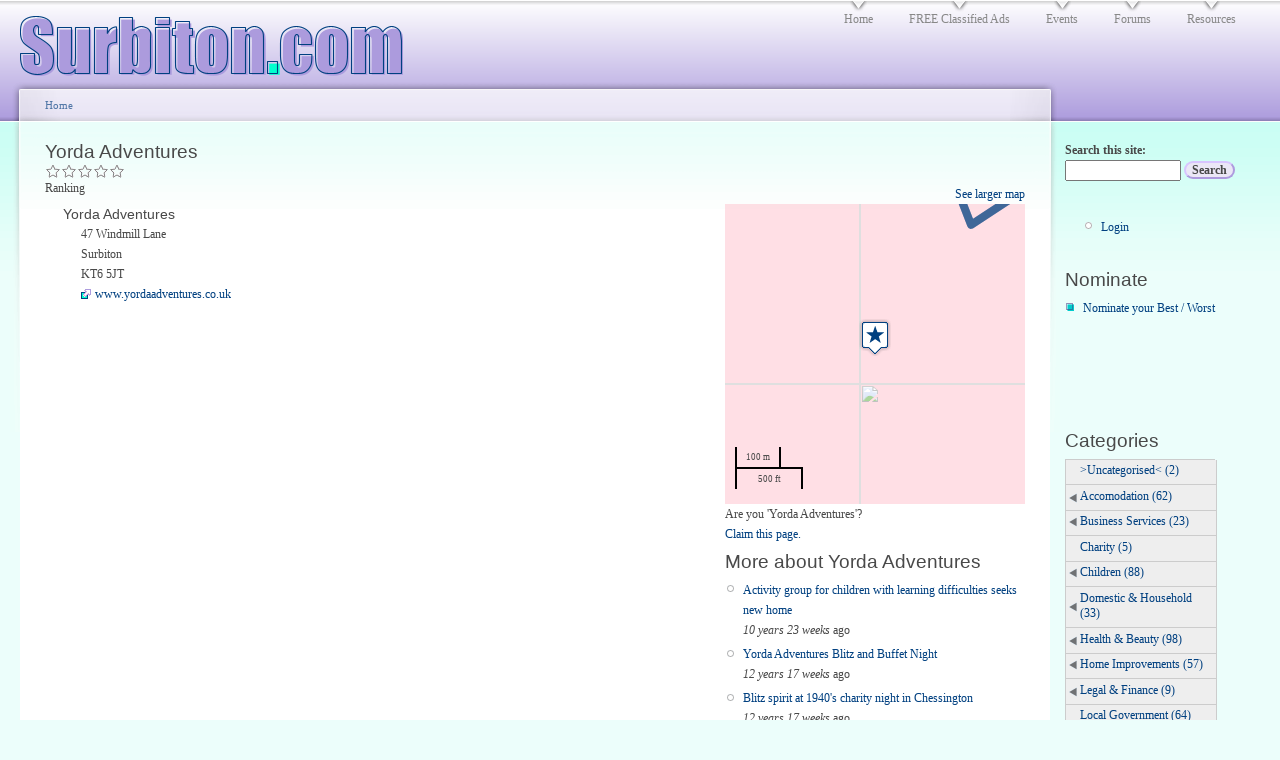

--- FILE ---
content_type: text/html; charset=utf-8
request_url: https://surbiton.com/bestworst/nominee/yorda-adventures
body_size: 10896
content:
<!DOCTYPE html PUBLIC "-//W3C//DTD XHTML 1.0 Strict//EN"
  "http://www.w3.org/TR/xhtml1/DTD/xhtml1-strict.dtd">
<html xmlns="http://www.w3.org/1999/xhtml" xml:lang="en-UK" lang="en-UK">
  <head>
<meta http-equiv="Content-Type" content="text/html; charset=utf-8" />
    <title>Yorda Adventures | Surbiton.com</title>
    <meta name="viewport" content="width=device-width, initial-scale=1">
    <meta http-equiv="Content-Type" content="text/html; charset=utf-8" />
<script src="https://openlayers.org/api/2.9/OpenLayers.js" type="text/javascript"></script>
<meta name="geo.position" content=";" />
<meta name="ICBM" content=";" />
<script type="text/javascript" src="https://www.google.com/recaptcha/api.js?hl=en-UK" async="async" defer="defer"></script>
<link rel="shortcut icon" href="/sites/all/themes/surbiton2/favicon.ico" type="image/x-icon" />
    <link type="text/css" rel="stylesheet" media="all" href="/sites/surbiton.com/files/css/css_d7c138963580397314f4ee5d1379af7e.css" />
<link type="text/css" rel="stylesheet" media="print" href="/sites/surbiton.com/files/css/css_412185256b3bd40c19f02776690c93a3.css" />
    <script type="text/javascript" src="/sites/surbiton.com/files/js/js_f15bc6eface0bea28923fb95e910f7f9.js"></script>
<script type="text/javascript">
<!--//--><![CDATA[//><!--
jQuery.extend(Drupal.settings, { "basePath": "/", "fivestar": { "titleUser": "Your rating: ", "titleAverage": "Average: ", "feedbackSavingVote": "Saving your vote...", "feedbackVoteSaved": "Your vote has been saved.", "feedbackDeletingVote": "Deleting your vote...", "feedbackVoteDeleted": "Your vote has been deleted." }, "extra_voting_forms": { "only_one_vote": 1, "login_page": "user/login", "base_path": "/" }, "lightbox2": { "rtl": 0, "file_path": "/(\\w\\w/)sites/surbiton.com/files", "default_image": "/sites/all/modules/lightbox2/images/brokenimage.jpg", "border_size": 10, "font_color": "000", "box_color": "fff", "top_position": "", "overlay_opacity": "0.8", "overlay_color": "000", "disable_close_click": true, "resize_sequence": 0, "resize_speed": 400, "fade_in_speed": 400, "slide_down_speed": 600, "use_alt_layout": false, "disable_resize": false, "disable_zoom": false, "force_show_nav": false, "show_caption": true, "loop_items": false, "node_link_text": "View Image Details", "node_link_target": false, "image_count": "Image !current of !total", "video_count": "Video !current of !total", "page_count": "Page !current of !total", "lite_press_x_close": "press \x3ca href=\"#\" onclick=\"hideLightbox(); return FALSE;\"\x3e\x3ckbd\x3ex\x3c/kbd\x3e\x3c/a\x3e to close", "download_link_text": "", "enable_login": false, "enable_contact": false, "keys_close": "c x 27", "keys_previous": "p 37", "keys_next": "n 39", "keys_zoom": "z", "keys_play_pause": "32", "display_image_size": "original", "image_node_sizes": "()", "trigger_lightbox_classes": "", "trigger_lightbox_group_classes": "", "trigger_slideshow_classes": "", "trigger_lightframe_classes": "", "trigger_lightframe_group_classes": "", "custom_class_handler": 0, "custom_trigger_classes": "", "disable_for_gallery_lists": true, "disable_for_acidfree_gallery_lists": true, "enable_acidfree_videos": true, "slideshow_interval": 5000, "slideshow_automatic_start": true, "slideshow_automatic_exit": true, "show_play_pause": true, "pause_on_next_click": false, "pause_on_previous_click": true, "loop_slides": false, "iframe_width": 600, "iframe_height": 400, "iframe_border": 1, "enable_video": false }, "nice_menus_options": { "delay": 800, "speed": 1 }, "thickbox": { "close": "Close", "next": "Next \x3e", "prev": "\x3c Prev", "esc_key": "or Esc Key", "next_close": "Next / Close on last", "image_count": "Image !current of !total" }, "bestreply_name": "promote to top", "bestreply_movetotop": "yes", "bestreply_ismarked": false, "bestreply_collapse": "no", "views": { "ajax_path": "/views/ajax", "ajaxViews": [ { "view_name": "related_nodes", "view_display_id": "block_1", "view_args": "13005", "view_path": "node/13005", "view_base_path": "reference/%", "view_dom_id": 5, "pager_element": 0 } ] }, "CToolsUrlIsAjaxTrusted": { "/comment/reply/13005": true, "/bestworst/nominee/yorda-adventures": true } });
//--><!]]>
</script>
<script type="text/javascript" defer="defer">
<!--//--><![CDATA[//><!--
Drupal.settings.openlayers.maps["openlayers-map-auto-id-0"] = {"projection":"900913","width":"auto","height":"400px","default_layer":"osm_mapnik","center":{"initial":{"centerpoint":"0,0","zoom":"2"}},"displayProjection":"4326","maxExtent":[-180,-90,180,90],"behaviors":{"openlayers_cck_vector_layer":{"features":[{"wkt":"GEOMETRYCOLLECTION(POINT(-0.318271 51.3859))","projection":"4326"}]},"openlayers_behavior_attribution":{"attribution":""},"openlayers_behavior_keyboarddefaults":{"keyboarddefaults":""},"openlayers_behavior_layerswitcher":{"ascending":true,"roundedCorner":true,"roundedCornerColor":"darkblue"},"openlayers_behavior_navigation":{"navigation":"","zoomWheelEnabled":true},"openlayers_behavior_panzoombar":{"panzoombar":""}},"layers":{"osm_mapnik":{"baselayer":true,"attribution":"&copy;<a href=\"http:\/\/creativecommons.org\/licenses\/by-sa\/2.0\/\">CCBYSA<\/a> 2010\n      <a href=\"http:\/\/www.openstreetmap.org\/\">OpenStreetMap.org<\/a> contributors","projection":["900913"],"layer_type":"openlayers_layer_type_xyz","base_url":"\/\/a.tile.openstreetmap.org\/${z}\/${x}\/${y}.png","serverResolutions":[156543.0339,78271.51695,39135.758475,19567.8792375,9783.93961875,4891.969809375,2445.9849046875,1222.9924523438,611.49622617188,305.74811308594,152.87405654297,76.437028271484,38.218514135742,19.109257067871,9.5546285339355,4.7773142669678,2.3886571334839,1.1943285667419,0.59716428337097],"maxExtent":[-20037508,-20037508,20037508,20037508],"layer_handler":"xyz","title":"OSM Mapnik","weight":1}},"preset_name":"default","id":"openlayers-map-auto-id-0","styles":[],"layer_styles":[],"errors":false};
//--><!]]>
</script>
<script type="text/javascript" defer="defer">
<!--//--><![CDATA[//><!--
Drupal.settings.openlayers.maps["openlayers-map-auto-id-1"] = {"width":"300px","height":"300px","image_path":"","css_path":"","proxy_host":"","hide_empty_map":1,"center":{"initial":{"centerpoint":"-0.30442669, 51.39319104","zoom":"16"},"restrict":{"restrictextent":0,"restrictedExtent":""}},"behaviors":{"openlayers_behavior_scaleline":{"scaleline":""},"openlayers_behavior_zoomtolayer":{"zoomtolayer":"node_map_block_openlayers_1","point_zoom_level":"16"},"openlayers_behavior_cluster":{"clusterlayer":{"node_map_block_openlayers_1":"node_map_block_openlayers_1","surbiton_border":0},"distance":"20","threshold":""}},"default_layer":"osm_mapnik","layers":{"osm_mapnik":{"baselayer":true,"attribution":"&copy;<a href=\"http:\/\/creativecommons.org\/licenses\/by-sa\/2.0\/\">CCBYSA<\/a> 2010\n      <a href=\"http:\/\/www.openstreetmap.org\/\">OpenStreetMap.org<\/a> contributors","projection":["900913"],"layer_type":"openlayers_layer_type_xyz","base_url":"\/\/a.tile.openstreetmap.org\/${z}\/${x}\/${y}.png","serverResolutions":[156543.0339,78271.51695,39135.758475,19567.8792375,9783.93961875,4891.969809375,2445.9849046875,1222.9924523438,611.49622617188,305.74811308594,152.87405654297,76.437028271484,38.218514135742,19.109257067871,9.5546285339355,4.7773142669678,2.3886571334839,1.1943285667419,0.59716428337097],"maxExtent":[-20037508,-20037508,20037508,20037508],"layer_handler":"xyz","title":"OSM Mapnik","weight":1},"surbiton_border":{"url":"\/sites\/all\/modules\/3radicals\/leastworst\/borders\/surbiton.kml","formatOptions":{"extractStyles":0,"extractAttributes":0},"layer_type":"openlayers_layer_type_kml","layer_handler":"kml","projection":["4326"],"baselayer":false,"vector":true,"title":"Surbiton","weight":2},"node_map_block_openlayers_1":{"layer_type":"openlayers_views_vector","projection":["4326"],"baselayer":false,"type":"Vector","url":[],"options":[],"events":[],"views":{"view":"node_map_block","display":"openlayers_1"},"layer_handler":"openlayers_views_vector","vector":true,"features":[{"wkt":"GEOMETRYCOLLECTION(POINT(-0.318271 51.3859))","projection":"4326","attributes":{"name":"<a href=\"\/bestworst\/nominee\/yorda-adventures\" class=\"active\">Yorda Adventures<\/a>","title":"Yorda Adventures","description":"<div class=\"fivestar-widget-static fivestar-widget-static-vote fivestar-widget-static-5 clear-block\"><div class=\"star star-1 star-odd star-first\"><span class=\"off\">0<\/span><\/div><div class=\"star star-2 star-even\"><span class=\"off\"><\/span><\/div><div class=\"star star-3 star-odd\"><span class=\"off\"><\/span><\/div><div class=\"star star-4 star-even\"><span class=\"off\"><\/span><\/div><div class=\"star star-5 star-odd star-last\"><span class=\"off\"><\/span><\/div><\/div>","value":null}}],"title":"","weight":3}},"layer_styles":{"node_map_block_openlayers_1":{"default":"surbiton_fixed"}},"layer_activated":{"surbiton_border":"surbiton_border","node_map_block_openlayers_1":"node_map_block_openlayers_1"},"layer_switcher":[],"projection":"900913","displayProjection":"4326","styles":{"default":{"externalGraphic":"\/sites\/all\/modules\/3radicals\/leastworst\/img\/star-3.png","pointRadius":19,"fillColor":"#AC9BDD","strokeColor":"#004080","strokeWidth":8,"fillOpacity":0.5,"strokeOpacity":0.5,"strokeLinecap":"round","strokeDashstyle":"solid","cursor":"pointer","graphicOpacity":1,"graphicYOffset":-35,"backgroundGraphic":"\/sites\/all\/modules\/3radicals\/leastworst\/img\/star-3-shadow.png","backgroundXOffset":-10,"backgroundYOffset":-30,"labelAlign":"cm"},"select":{"externalGraphic":"\/sites\/all\/modules\/3radicals\/leastworst\/img\/star-3.png","pointRadius":19,"fillColor":"#AC9BDD","strokeColor":"#004080","strokeWidth":8,"fillOpacity":0.5,"strokeOpacity":0.5,"strokeLinecap":"round","strokeDashstyle":"solid","cursor":"pointer","graphicOpacity":1,"graphicYOffset":-35,"backgroundGraphic":"\/sites\/all\/modules\/3radicals\/leastworst\/img\/star-3-shadow.png","backgroundXOffset":-10,"backgroundYOffset":-30,"labelAlign":"cm"},"temporary":{"externalGraphic":"\/sites\/all\/modules\/3radicals\/leastworst\/img\/star-3.png","pointRadius":19,"fillColor":"#AC9BDD","strokeColor":"#004080","strokeWidth":8,"fillOpacity":0.5,"strokeOpacity":0.5,"strokeLinecap":"round","strokeDashstyle":"solid","cursor":"pointer","graphicOpacity":1,"graphicYOffset":-35,"backgroundGraphic":"\/sites\/all\/modules\/3radicals\/leastworst\/img\/star-3-shadow.png","backgroundXOffset":-10,"backgroundYOffset":-30,"labelAlign":"cm"},"surbiton_fixed":{"externalGraphic":"\/sites\/all\/modules\/3radicals\/leastworst\/img\/fixed-star-3.png","pointRadius":19,"fillColor":"#AC9BDD","strokeColor":"#004080","strokeWidth":8,"fillOpacity":0.5,"strokeOpacity":0.5,"strokeLinecap":"round","strokeDashstyle":"solid","cursor":"pointer","graphicWidth":32,"graphicHeight":37,"graphicOpacity":1,"graphicYOffset":-35,"labelAlign":"cm"}},"preset_name":"surbiton_block","id":"openlayers-map-auto-id-1","errors":false};
//--><!]]>
</script>
    <link rel="apple-touch-icon" href="/sites/all/themes/surbiton2/images/s.png" />
    <!-- <script type="text/javascript" src="http://static.robotreplay.com/nitobi.replay.js"></script> -->
    <style type="text/css" media="print">@import "/sites/all/themes/surbiton2/print.css";</style>
    <!--[if lte IE 6]>
    <script type="text/javascript" src="/sites/all/themes/surbiton2/js/eng_end6.js"></script>
    <![endif]-->
    <!--[if lt IE 7]>
    <style type="text/css" media="all">@import "/sites/all/themes/surbiton2/fix-ie.css";</style>
    <![endif]-->
  </head>
  <body class="sidebar-right">

<!-- Layout -->
  <div id="header-region" class="clear-block"></div>

    <div id="wrapper">
    <div id="container" class="clear-block">

      <div id="header">
        <div id="logo-floater">
        <h1><a href="/" title=""><img src="/sites/all/themes/surbiton2/logo.png" alt="" id="logo" /><span></span></a></h1>        </div>

                  <ul class="links primary-links"><li class="menu-35 first"><a href="/" title="Surbiton.com home page">home</a></li>
<li class="menu-8329"><a href="/classifieds" title="Post your FREE classifed here">FREE classified ads</a></li>
<li class="menu-8331"><a href="/events" title="What&#039;s on guide to Surbiton">events</a></li>
<li class="menu-36"><a href="/forums/general" title="Discussion forums, topics and bulletin boards">forums</a></li>
<li class="menu-37 last"><a href="/resources" title="Surbiton related resources from the internet">resources</a></li>
</ul>                                  
      </div> <!-- /header -->

      
      <div id="center"><div id="squeeze"><div class="right-corner"><div class="left-corner">
          <div class="breadcrumb"><a href="/">Home</a></div>          
                    <h2>Yorda Adventures</h2>          
          
                                        <!--  -->



<div id="node-13005" class="node">


  
  <div class="content">
<div class="fivestar-static-form-item"><div class="form-item">
 <div class="fivestar-widget-static fivestar-widget-static-vote fivestar-widget-static-5 clear-block"><div class="star star-1 star-odd star-first"><span class="off">0</span></div><div class="star star-2 star-even"><span class="off"></span></div><div class="star star-3 star-odd"><span class="off"></span></div><div class="star star-4 star-even"><span class="off"></span></div><div class="star star-5 star-odd star-last"><span class="off"></span></div></div>
</div>
</div>
    <div style="float:right; width:300px; margin-left:1em">  <div id="block-views-node_map_block_display-block_1" class="clear-block block block-views">


  <div class="content"><div class="view view-node-map-block-display view-id-node_map_block_display view-display-id-block_1 view-dom-id-4">
    
  
      <div class="attachment attachment-before">
      <div class="view view-node-map-block-display view-id-node_map_block_display view-display-id-attachment_3 view-dom-id-3">
    
  
  
      <div class="view-content">
        <div class="views-row views-row-1 views-row-odd views-row-first views-row-last">
      
  <div class="views-field-nid">
                <span class="field-content"><div class="more-link"><a href="/node/13005/map">See larger map</a></div></span>
  </div>
  </div>
    </div>
  
  
  
  
  
  
</div>     </div>
  
      <div class="view-content">
        <div class='openlayers-views-map'>
    <div style="width: 300px; height: 300px;" id="openlayers-container-openlayers-map-auto-id-1" class="openlayers-container openlayers-container-preset-surbiton_block">
      <div style="width: 300px; height: 300px;" id="openlayers-map-auto-id-1" class="openlayers-map openlayers-preset-surbiton_block"></div>
    </div>
  </div>
    </div>
  
  
      <div class="attachment attachment-after">
      <div class="view view-node-map-block-display view-id-node_map_block_display view-display-id-attachment_1 view-dom-id-1">
    
  
  
      <div class="view-content">
        <div class="views-row views-row-1 views-row-odd views-row-first views-row-last">
      
  <div class="views-field-title">
                <span class="field-content">Are you 'Yorda Adventures'?<br />
<a href="/claim?id=13005">Claim this page.</a></span>
  </div>
  </div>
    </div>
  
  
  
  
  
  
</div> <div class="view view-node-map-block-display view-id-node_map_block_display view-display-id-attachment_2 view-dom-id-2">
    
  
  
      <div class="view-content">
        <div class="views-row views-row-1 views-row-odd views-row-first views-row-last">
      </div>
    </div>
  
  
  
  
  
  
</div>     </div>
  
  
  
  
</div> </div>
</div>
  <div id="block-views-related_nodes-block_1" class="clear-block block block-views">

  <h2>More about Yorda Adventures</h2>

  <div class="content"><div class="view view-related-nodes view-id-related_nodes view-display-id-block_1 view-dom-id-5">
    
  
  
      <div class="view-content">
      <div class="item-list">
    <ul>
          <li class="views-row views-row-1 views-row-odd views-row-first">  
  <div class="views-field-title">
                <span class="field-content"><a href="/news/15august2015/activity-group-children-learning-difficulties-seeks-new-home">Activity group for children with learning difficulties seeks new home</a></span>
  </div>
  
  <div class="views-field-created">
                <span class="field-content"><em>10 years 23 weeks</em> ago</span>
  </div>
</li>
          <li class="views-row views-row-2 views-row-even">  
  <div class="views-field-title">
                <span class="field-content"><a href="/event/13-10-12/yorda-adventures-blitz-and-buffet-night">Yorda Adventures Blitz and Buffet Night</a></span>
  </div>
  
  <div class="views-field-created">
                <span class="field-content"><em>12 years 17 weeks</em> ago</span>
  </div>
</li>
          <li class="views-row views-row-3 views-row-odd">  
  <div class="views-field-title">
                <span class="field-content"><a href="/news/26september2013/blitz-spirit-1940s-charity-night-chessington">Blitz spirit at 1940&#039;s charity night in Chessington</a></span>
  </div>
  
  <div class="views-field-created">
                <span class="field-content"><em>12 years 17 weeks</em> ago</span>
  </div>
</li>
          <li class="views-row views-row-4 views-row-even views-row-last">  
  <div class="views-field-title">
                <span class="field-content"><a href="/event/13-06-01/yorda-adventures-volunteer-day">Yorda Adventures Volunteer Day</a></span>
  </div>
  
  <div class="views-field-created">
                <span class="field-content"><em>12 years 36 weeks</em> ago</span>
  </div>
</li>
      </ul>
</div>    </div>
  
  
  
  
  
  
</div> </div>
</div>
</div>

Ranking

<dl class="vcard">
  <dt class="fn">Yorda Adventures</dt>
  <dd class="extended-address"></dd>
  <dd class="street-address">47 Windmill Lane</dd>
  <dd class="locality">Surbiton</dd>
  <dd class="postal-code">KT6 5JT</dd>
  <dd class="country-name">UK</dd>
  <dd><a href="http://www.yordaadventures.co.uk/">www.yordaadventures.co.uk</a></dd>
    <dd class="tel"></dd>
  </dl>

  </div>

  <div class="clear-block clear" style="clear:both">
    <div class="meta">
          <div class="terms"><ul class="links inline"><li class="taxonomy_term_307 first last"><a href="/rankings/307" rel="tag" title="">Charity</a></li>
</ul></div>
        </div>

          <div class="links"><ul class="links inline"><li class="abuse_flag_node first last"><a href="/abuse/report/node/13005" class="flag-content" title="Notify administrators of problematic content">flag this</a></li>
</ul></div>
      </div>

</div>

<div id="comments"><h2 class="comments">Comments</h2><div class="box">

  <h2>Post new comment</h2>

  <div class="content"><form action="/comment/reply/13005"  accept-charset="UTF-8" method="post" id="comment-form">
<div><div class="form-item" id="edit-name-wrapper">
 <label for="edit-name">Your name: </label>
 <input type="text" maxlength="60" name="name" id="edit-name" size="30" value="Anonymous" class="form-text" />
</div>
<div class="form-item" id="edit-mail-wrapper">
 <label for="edit-mail">Email: </label>
 <input type="text" maxlength="64" name="mail" id="edit-mail" size="30" value="" class="form-text" />
 <div class="description">The content of this field is kept private and will not be shown publicly. If you have a <a href="http://www.gravatar.com/">Gravatar</a> account associated with the e-mail address you provide, it will be used to display your avatar.</div>
</div>
<div class="form-item" id="edit-homepage-wrapper">
 <label for="edit-homepage">Homepage: </label>
 <input type="text" maxlength="255" name="homepage" id="edit-homepage" size="30" value="" class="form-text" />
</div>
<div class="fivestar-form-item  fivestar-labels-hover"><div class="billwozhere fivestar-fivestar_rating"><div class="form-item" id="edit-fivestar-rating-wrapper">
 <label for="edit-fivestar-rating">Rating: <span class="form-required" title="This field is required.">*</span></label>
 <select name="fivestar_rating" class="form-select required" id="edit-fivestar-rating-1" ><option value="-">Select rating</option><option value="20">Worst</option><option value="40">Poor</option><option value="60">Average</option><option value="80">Good</option><option value="100">Best</option></select>
</div>
</div></div><div class="form-item" id="edit-comment-wrapper">
 <label for="edit-comment">Comment: <span class="form-required" title="This field is required.">*</span></label>
 <textarea cols="60" rows="15" name="comment" id="edit-comment"  class="form-textarea resizable required"></textarea>
</div>
<ul class="tips"><li>Web page addresses and email addresses turn into links automatically.</li><li>Allowed HTML tags: &lt;a&gt; &lt;em&gt; &lt;strong&gt; &lt;cite&gt; &lt;code&gt; &lt;ul&gt; &lt;ol&gt; &lt;li&gt; &lt;dl&gt; &lt;dt&gt; &lt;dd&gt; &lt;p&gt;</li><li>Lines and paragraphs break automatically.</li><li>Filtered words will be replaced with the filtered version of the word.</li></ul><p><a href="/filter/tips">More information about formatting options</a></p><input type="hidden" name="form_build_id" id="form-FtkVz6VJBgN7H9NA0oBnJk32zQ5OyxcnGxU25MPLd9A" value="form-FtkVz6VJBgN7H9NA0oBnJk32zQ5OyxcnGxU25MPLd9A"  />
<input type="hidden" name="form_id" id="edit-comment-form" value="comment_form"  />
<input type="hidden" name="honeypot_time" id="edit-honeypot-time" value="1769018358"  />
<fieldset class="captcha"><legend>CAPTCHA</legend><div class="description">This question is for testing whether you are a human visitor and to prevent automated spam submissions.</div><input type="hidden" name="captcha_sid" id="edit-captcha-sid" value="11000564"  />
<input type="hidden" name="captcha_token" id="edit-captcha-token" value="fd27121d9d8c17890d46371525a557b3"  />
<input type="hidden" name="captcha_response" id="edit-captcha-response" value="Google no captcha"  />
<div class="form-item">
 <div class="g-recaptcha" data-sitekey="6Lfn0AIbAAAAAKebi6M62MrMZ_uBTaLHt6oBj1ms" data-theme="light" data-type="image" data-size="compact"></div><noscript>
  <div style="width: 302px; height: 352px;">
    <div style="width: 302px; height: 352px; position: relative;">
      <div style="width: 302px; height: 352px; position: absolute;">
        <iframe src="https://www.google.com/recaptcha/api/fallback?k=6Lfn0AIbAAAAAKebi6M62MrMZ_uBTaLHt6oBj1ms&amp;hl=en-UK" frameborder="0" scrolling="no" style="width: 302px; height:352px; border-style: none;"></iframe>
      </div>
      <div style="width: 250px; height: 80px; position: absolute; border-style: none; bottom: 21px; left: 25px; margin: 0px; padding: 0px; right: 25px;">
        <textarea id="g-recaptcha-response" name="g-recaptcha-response" class="g-recaptcha-response" style="width: 250px; height: 80px; border: 1px solid #c1c1c1; margin: 0px; padding: 0px; resize: none;" value=""></textarea>
      </div>
    </div>
  </div>
</noscript>

</div>
</fieldset>
<input type="submit" name="op" id="edit-submit" value="Save"  class="form-submit" />
<input type="submit" name="op" id="edit-preview" value="Preview"  class="form-submit" />
<div class="honeypot-textfield"><div class="form-item" id="edit-url-wrapper">
 <label for="edit-url">Leave this field blank: </label>
 <input type="text" maxlength="128" name="url" id="edit-url" size="20" value="" class="form-text" />
</div>
</div>
</div></form>
</div>
</div>
</div>  <div id="block-block-20" class="clear-block block block-block">


  <div class="content"><p>Comments are submitted by users and represent the opinion of the author. They are not the opinion of Surbiton.com nor have they been approved or issued by Surbiton.com.</p>
</div>
</div>
          <span class="clear"></span>
                    <div id="footer">
            <div align="center">
<img src="/sites/all/themes/surbiton2/images/turbot.gif" height="20" width="67" alt="Turbot Institutional" />
<img hspace="8" src="/sites/all/themes/surbiton2/images/worldwide.gif" height="20" width="27" alt="WorldWide" />
<img src="/sites/all/themes/surbiton2/images/hampers.gif" height="20" width="65" alt="Hampers Post Pro" /><br />
Surbiton.com 1998 - 2026            <div id="block-node-0" class="clear-block block block-node">


  <div class="content"><a href="/backend.rss" class="feed-icon"><img src="/misc/feed.png" alt="Syndicate content" title="Syndicate" width="16" height="16" /></a></div>
</div>
  <div id="block-menu-secondary-links" class="clear-block block block-menu">


  <div class="content"><ul class="menu"><li class="leaf first"><a href="/about" title="About Surbiton.com">About</a></li>
<li class="leaf"><a href="/advertise" title="Advertising with Surbiton.com">Advertise</a></li>
<li class="leaf"><a href="/legal" title="Terms and conditions of use">Legal</a></li>
<li class="leaf last"><a href="/legal#cookies" title="We use cookies on this site to enhance your user experience">Cookies</a></li>
</ul></div>
</div>
            </div>
                    </div>
      </div></div></div></div> <!-- /.left-corner, /.right-corner, /#squeeze, /#center -->

              <div id="sidebar-right" class="sidebar">
          <div class="block block-theme"><form action="/bestworst/nominee/yorda-adventures"  accept-charset="UTF-8" method="post" id="search-theme-form">
<div><div id="search" class="container-inline">
  <div class="form-item" id="edit-search-theme-form-1-wrapper">
 <label for="edit-search-theme-form-1">Search this site: </label>
 <input type="text" maxlength="128" name="search_theme_form" id="edit-search-theme-form-1" size="15" value="" title="Enter the terms you wish to search for." class="form-text" />
</div>
<input type="submit" name="op" id="edit-submit-1" value="Search"  class="form-submit" />
<input type="hidden" name="form_build_id" id="form-W6LKwqpxxkZVwXWoOBaYfDDIV5ORa2WEjoTBbjXPD5A" value="form-W6LKwqpxxkZVwXWoOBaYfDDIV5ORa2WEjoTBbjXPD5A"  />
<input type="hidden" name="form_id" id="edit-search-theme-form" value="search_theme_form"  />
</div>

</div></form>
</div>            <div id="block-block-18" class="clear-block block block-block">


  <div class="content"><!-- /1004868/sidebar --><!-- /1004868/sidebar --><div id='div-gpt-ad-1436445869739-1'>
<script type='text/javascript'>
googletag.cmd.push(function() { googletag.display('div-gpt-ad-1436445869739-1'); });
</script></div>
</div>
</div>
  <div id="block-block-19" class="clear-block block block-block">


  <div class="content"><ul><li><a href="/user">Login</a></li></ul></div>
</div>
  <div id="block-block-17" class="clear-block block block-block">

  <h2>Nominate</h2>

  <div class="content"><ul class="menu">
<li class="leaf"><a href="/bestworst/nominate" rel="nofollow">Nominate your Best / Worst</a></li>
</ul>
</div>
</div>
  <div id="block-block-26" class="clear-block block block-block">


  <div class="content"><!-- /1004868/button --><!-- /1004868/button --><div id='div-gpt-ad-1436445869739-0' style='height:60px; width:120px;'>
<script type='text/javascript'>
googletag.cmd.push(function() { googletag.display('div-gpt-ad-1436445869739-0'); });
</script></div>
</div>
</div>
  <div id="block-nice_menus-2" class="clear-block block block-nice_menus">

  <h2>Categories</h2>

  <div class="content"><ul class="nice-menu nice-menu-left" id="nice-menu-2"><li class="menu-14199 menu-path-rankings-313 first  odd "><a href="/rankings/313" title="&gt;Uncategorised&lt; (2)">&gt;Uncategorised&lt; (2)</a></li>
<li class="menu-14200 menuparent menu-path-rankings-285 287 288 286 302 299 even "><a href="/rankings/285%20287%20288%20286%20302%20299" title="Accomodation (62)">Accomodation (62)</a><ul><li class="menu-14202 menu-path-rankings-288 first  odd "><a href="/rankings/288" title="Guest Houses (2)">Guest Houses (2)</a></li>
<li class="menu-14203 menu-path-rankings-286 even "><a href="/rankings/286" title="Hotels (4)">Hotels (4)</a></li>
<li class="menu-14204 menu-path-rankings-302 odd "><a href="/rankings/302" title="Housing Developments (17)">Housing Developments (17)</a></li>
<li class="menu-14205 menu-path-rankings-299 even  last "><a href="/rankings/299" title="Office Space (4)">Office Space (4)</a></li>
</ul>
</li>
<li class="menu-14206 menuparent menu-path-rankings-295 296 odd "><a href="/rankings/295%20296" title="Business Services (23)">Business Services (23)</a><ul><li class="menu-14207 menu-path-rankings-296 first  odd  last "><a href="/rankings/296" title="Web Design (9)">Web Design (9)</a></li>
</ul>
</li>
<li class="menu-14208 menu-path-rankings-307 even "><a href="/rankings/307" title="Charity (5)">Charity (5)</a></li>
<li class="menu-14209 menuparent menu-path-rankings-171 190 169 338 337 340 341 192 272 odd "><a href="/rankings/171%20190%20169%20338%20337%20340%20341%20192%20272" title="Children (88)">Children (88)</a><ul><li class="menu-14210 menu-path-rankings-190 first  odd "><a href="/rankings/190" title="Child Minders (3)">Child Minders (3)</a></li>
<li class="menu-14211 menuparent menu-path-rankings-169 338 337 340 341 even "><a href="/rankings/169%20338%20337%20340%20341" title="Education &amp; Training (50)">Education &amp; Training (50)</a><ul><li class="menu-14367 menu-path-rankings-338 first  odd "><a href="/bestworst/category/local-government/children/education-training/nursery-schools" title="Nursery Schools (4)">Nursery Schools (4)</a></li>
<li class="menu-14366 menu-path-rankings-337 even "><a href="/bestworst/category/local-government/children/education-training/primary-schools" title="Primary Schools (9)">Primary Schools (9)</a></li>
<li class="menu-14369 menu-path-rankings-340 odd "><a href="/bestworst/category/local-government/children/education-training/secondary-schools" title="Secondary Schools (4)">Secondary Schools (4)</a></li>
<li class="menu-14370 menu-path-rankings-341 even  last "><a href="/bestworst/category/local-government/children/education-training/colleges" title="Colleges (3)">Colleges (3)</a></li>
</ul>
</li>
<li class="menu-14213 menu-path-rankings-272 odd  last "><a href="/rankings/272" title="Playgrounds (3)">Playgrounds (3)</a></li>
</ul>
</li>
<li class="menu-14214 menuparent menu-path-rankings-174 220 228 222 223 224 225 202 226 227 229 230 208 231 232 even "><a href="/rankings/174%20220%20228%20222%20223%20224%20225%20202%20226%20227%20229%20230%20208%20231%20232" title="Domestic &amp; Household (33)">Domestic &amp; Household (33)</a><ul><li class="menu-14216 menu-path-rankings-228 first  odd "><a href="/bestworst/category/domestic-household/cleaners-0" title="Cleaners (12)">Cleaners (12)</a></li>
<li class="menu-14221 menu-path-rankings-202 even  last "><a href="/bestworst/category/home-improvements/domestic-household/glazing-services-0" title="Glazing Services (4)">Glazing Services (4)</a></li>
</ul>
</li>
<li class="menu-14229 menuparent menu-path-rankings-170 179 182 181 185 180 266 259 183 257 275 186 187 184 188 308 odd "><a href="/rankings/170%20179%20182%20181%20185%20180%20266%20259%20183%20257%20275%20186%20187%20184%20188%20308" title="Health &amp; Beauty (98)">Health &amp; Beauty (98)</a><ul><li class="menu-14231 menuparent menu-path-rankings-182 181 185 first  odd "><a href="/rankings/182%20181%20185" title="Alternative &amp; Complimentary Medicine (12)">Alternative &amp; Complimentary Medicine (12)</a><ul><li class="menu-14233 menu-path-rankings-185 first  odd  last "><a href="/rankings/185" title="Osteopaths (2)">Osteopaths (2)</a></li>
</ul>
</li>
<li class="menu-14235 menu-path-rankings-266 even "><a href="/rankings/266" title="Dentists (3)">Dentists (3)</a></li>
<li class="menu-14236 menu-path-rankings-259 odd "><a href="/rankings/259" title="Doctors (4)">Doctors (4)</a></li>
<li class="menu-14237 menu-path-rankings-183 even "><a href="/rankings/183" title="Hairdressing (8)">Hairdressing (8)</a></li>
<li class="menu-14238 menu-path-rankings-257 odd "><a href="/rankings/257" title="Hospitals (2)">Hospitals (2)</a></li>
<li class="menu-14239 menu-path-rankings-275 even "><a href="/rankings/275" title="Leisure Centres &amp; Gyms (11)">Leisure Centres &amp; Gyms (11)</a></li>
<li class="menu-14240 menu-path-rankings-186 odd "><a href="/bestworst/category/health-beauty/nails-0" title="Nails (2)">Nails (2)</a></li>
<li class="menu-14241 menu-path-rankings-187 even "><a href="/bestworst/category/local-government/health-beauty/nursing-residential-homes-0" title="Nursing &amp; Residential Homes (2)">Nursing &amp; Residential Homes (2)</a></li>
<li class="menu-14242 menu-path-rankings-184 odd "><a href="/bestworst/category/health-beauty/opticians-0" title="Opticians (2)">Opticians (2)</a></li>
<li class="menu-14244 menu-path-rankings-308 even  last "><a href="/rankings/308" title="Yoga (4)">Yoga (4)</a></li>
</ul>
</li>
<li class="menu-14245 menuparent menu-path-rankings-172 193 195 196 283 194 269 197 212 198 199 200 201 203 202 226 297 205 216 207 214 215 208 209 210 211 213 even "><a href="/rankings/172%20193%20195%20196%20283%20194%20269%20197%20212%20198%20199%20200%20201%20203%20202%20226%20297%20205%20216%20207%20214%20215%20208%20209%20210%20211%20213" title="Home Improvements (57)">Home Improvements (57)</a><ul><li class="menu-14249 menu-path-rankings-283 first  odd "><a href="/rankings/283" title="Carpentry and woodworking (2)">Carpentry and woodworking (2)</a></li>
<li class="menu-14251 menu-path-rankings-269 even "><a href="/rankings/269" title="DIY &amp; Builders Supplies (3)">DIY &amp; Builders Supplies (3)</a></li>
<li class="menu-14258 menu-path-rankings-203 odd "><a href="/bestworst/category/home-improvements/gardening-0" title="Gardening (1)">Gardening (1)</a></li>
<li class="menu-14262 menu-path-rankings-205 even "><a href="/rankings/205" title="Kitchens &amp; Bathrooms (2)">Kitchens &amp; Bathrooms (2)</a></li>
<li class="menu-14264 menu-path-rankings-207 odd "><a href="/bestworst/category/home-improvements/painting-decorating-0" title="Painting &amp; Decorating (4)">Painting &amp; Decorating (4)</a></li>
<li class="menu-14266 menu-path-rankings-215 even "><a href="/bestworst/category/home-improvements/plumbing-heating-0" title="Plumbing &amp; Heating (4)">Plumbing &amp; Heating (4)</a></li>
<li class="menu-14268 menu-path-rankings-209 odd  last "><a href="/bestworst/category/home-improvements/removals-storage-0" title="Removals &amp; Storage (1)">Removals &amp; Storage (1)</a></li>
</ul>
</li>
<li class="menu-14272 menuparent menu-path-rankings-265 247 264 263 odd "><a href="/rankings/265%20247%20264%20263" title="Legal &amp; Finance (9)">Legal &amp; Finance (9)</a><ul><li class="menu-14273 menu-path-rankings-247 first  odd "><a href="/rankings/247" title="Banks &amp; Building Societies (5)">Banks &amp; Building Societies (5)</a></li>
<li class="menu-14275 menu-path-rankings-263 even  last "><a href="/rankings/263" title="Solicitors &amp; Lawyers (1)">Solicitors &amp; Lawyers (1)</a></li>
</ul>
</li>
<li class="menu-14276 menu-path-rankings-168 179 189 169 338 337 340 341 257 178 187 258 even "><a href="/rankings/168%20179%20189%20169%20338%20337%20340%20341%20257%20178%20187%20258" title="Local Government (64)">Local Government (64)</a></li>
<li class="menu-14284 menuparent menu-path-rankings-175 191 192 298 260 233 234 240 239 242 236 237 241 238 235 240 239 242 236 237 241 238 293 267 odd "><a href="/rankings/175%20191%20192%20298%20260%20233%20234%20240%20239%20242%20236%20237%20241%20238%20235%20240%20239%20242%20236%20237%20241%20238%20293%20267" title="Nightlife &amp; Entertainment (323)">Nightlife &amp; Entertainment (323)</a><ul><li class="menu-14287 menu-path-rankings-298 first  odd "><a href="/rankings/298" title="Event venues (11)">Event venues (11)</a></li>
<li class="menu-14289 menu-path-rankings-233 even "><a href="/rankings/233" title="Public Houses and Bars (28)">Public Houses and Bars (28)</a></li>
<li class="menu-14290 menuparent menu-path-rankings-234 240 239 242 236 237 241 238 odd "><a href="/rankings/234%20240%20239%20242%20236%20237%20241%20238" title="Restaurants (93)">Restaurants (93)</a><ul><li class="menu-14291 menu-path-rankings-240 first  odd "><a href="/rankings/240" title="Burger (3)">Burger (3)</a></li>
<li class="menu-14292 menu-path-rankings-239 even "><a href="/rankings/239" title="Chinese (4)">Chinese (4)</a></li>
<li class="menu-14293 menu-path-rankings-242 odd "><a href="/rankings/242" title="Fish &amp; Chips (4)">Fish &amp; Chips (4)</a></li>
<li class="menu-14294 menu-path-rankings-236 even "><a href="/rankings/236" title="Indian (15)">Indian (15)</a></li>
<li class="menu-14295 menu-path-rankings-237 odd "><a href="/rankings/237" title="Italian &amp; Pizza (15)">Italian &amp; Pizza (15)</a></li>
<li class="menu-14297 menu-path-rankings-238 even  last "><a href="/rankings/238" title="Thai (3)">Thai (3)</a></li>
</ul>
</li>
<li class="menu-14298 menu-path-rankings-235 240 239 242 236 237 241 238 even "><a href="/rankings/235%20240%20239%20242%20236%20237%20241%20238" title="Takeaways &amp; Deliveries (76)">Takeaways &amp; Deliveries (76)</a></li>
<li class="menu-14306 menu-path-rankings-293 odd  last "><a href="/rankings/293" title="Theatres (2)">Theatres (2)</a></li>
</ul>
</li>
<li class="menu-14308 menuparent menu-path-rankings-271 304 274 272 300 305 even "><a href="/rankings/271%20304%20274%20272%20300%20305" title="Places (117)">Places (117)</a><ul><li class="menu-14309 menu-path-rankings-304 first  odd "><a href="/bestworst/category/places/amenities-0" title="Amenities (17)">Amenities (17)</a></li>
<li class="menu-14310 menu-path-rankings-274 even "><a href="/rankings/274" title="Parks &amp; Gardens (13)">Parks &amp; Gardens (13)</a></li>
<li class="menu-14312 menu-path-rankings-300 odd "><a href="/rankings/300" title="Public toliets (4)">Public toliets (4)</a></li>
<li class="menu-14313 menu-path-rankings-305 even  last "><a href="/bestworst/category/places/worship-0" title="Worship (16)">Worship (16)</a></li>
</ul>
</li>
<li class="menu-14314 menuparent menu-path-rankings-173 284 294 247 255 254 311 243 256 261 221 301 266 269 268 262 253 342 252 245 219 183 312 205 292 270 248 249 218 335 282 251 188 246 303 217 267 odd "><a href="/rankings/173%20284%20294%20247%20255%20254%20311%20243%20256%20261%20221%20301%20266%20269%20268%20262%20253%20342%20252%20245%20219%20183%20312%20205%20292%20270%20248%20249%20218%20335%20282%20251%20188%20246%20303%20217%20267" title="Shops &amp; Retail (279)">Shops &amp; Retail (279)</a><ul><li class="menu-14315 menu-path-rankings-284 first  odd "><a href="/rankings/284" title="Artwork &amp; Picture Framing (1)">Artwork &amp; Picture Framing (1)</a></li>
<li class="menu-14316 menu-path-rankings-294 even "><a href="/rankings/294" title="Bakeries &amp; Patisseries (3)">Bakeries &amp; Patisseries (3)</a></li>
<li class="menu-14319 menu-path-rankings-254 odd "><a href="/rankings/254" title="Cafes (16)">Cafes (16)</a></li>
<li class="menu-14321 menu-path-rankings-243 even "><a href="/rankings/243" title="Charity Shops (4)">Charity Shops (4)</a></li>
<li class="menu-14323 menu-path-rankings-261 odd "><a href="/rankings/261" title="Clothes &amp; Tayloring (2)">Clothes &amp; Tayloring (2)</a></li>
<li class="menu-14325 menu-path-rankings-301 even "><a href="/rankings/301" title="Delicatessens (1)">Delicatessens (1)</a></li>
<li class="menu-14328 menu-path-rankings-268 odd "><a href="/rankings/268" title="Dry Cleaners (1)">Dry Cleaners (1)</a></li>
<li class="menu-14329 menu-path-rankings-262 even "><a href="/rankings/262" title="Estate &amp; Lettings Agencies (11)">Estate &amp; Lettings Agencies (11)</a></li>
<li class="menu-14330 menu-path-rankings-253 odd "><a href="/rankings/253" title="Florists (2)">Florists (2)</a></li>
<li class="menu-14372 menu-path-rankings-342 even "><a href="/bestworst/category/shops-retail/garden-centres" title="Garden Centres (3)">Garden Centres (3)</a></li>
<li class="menu-14331 menu-path-rankings-252 odd "><a href="/rankings/252" title="General Store (4)">General Store (4)</a></li>
<li class="menu-14335 menu-path-rankings-312 even "><a href="/rankings/312" title="Jewellers (2)">Jewellers (2)</a></li>
<li class="menu-14338 menu-path-rankings-270 odd "><a href="/rankings/270" title="Motor Mechanics (17)">Motor Mechanics (17)</a></li>
<li class="menu-14340 menu-path-rankings-249 even "><a href="/rankings/249" title="Off Licenses (3)">Off Licenses (3)</a></li>
<li class="menu-14341 menu-path-rankings-218 odd "><a href="/rankings/218" title="Photographic Services (2)">Photographic Services (2)</a></li>
<li class="menu-14361 menu-path-rankings-335 even "><a href="/bestworst/category/shops-retail/post-office" title="Post Office (4)">Post Office (4)</a></li>
<li class="menu-14342 menu-path-rankings-282 odd "><a href="/rankings/282" title="Printing &amp; Copying (2)">Printing &amp; Copying (2)</a></li>
<li class="menu-14345 menu-path-rankings-246 even "><a href="/rankings/246" title="Supermarkets (15)">Supermarkets (15)</a></li>
<li class="menu-14346 menu-path-rankings-303 odd "><a href="/bestworst/category/shops-retail/taxis-mini-cabs-0" title="Taxis &amp; Mini Cabs (4)">Taxis &amp; Mini Cabs (4)</a></li>
<li class="menu-14347 menu-path-rankings-217 even  last "><a href="/rankings/217" title="Vetinerary Services (2)">Vetinerary Services (2)</a></li>
</ul>
</li>
<li class="menu-14349 menuparent menu-path-rankings-176 244 275 273 even "><a href="/rankings/176%20244%20275%20273" title="Sports &amp; Pastimes (90)">Sports &amp; Pastimes (90)</a><ul><li class="menu-14350 menu-path-rankings-244 first  odd "><a href="/bestworst/category/sports-pastimes/clubs-societies-0" title="Clubs &amp; Societies (31)">Clubs &amp; Societies (31)</a></li>
<li class="menu-14352 menu-path-rankings-273 even  last "><a href="/rankings/273" title="Recreation Grounds (3)">Recreation Grounds (3)</a></li>
</ul>
</li>
<li class="menu-17119 menu-path-rankings-355 odd  last "><a href="/bestworst/category/closed-down" title="The nominee has closed down or is now run under new management.">Closed Down (9)</a></li>
</ul>
</div>
</div>
        </div>
      
    </div> <!-- /container -->
  </div>
<!-- /layout -->

    </body>
</html>


--- FILE ---
content_type: text/html; charset=utf-8
request_url: https://www.google.com/recaptcha/api2/anchor?ar=1&k=6Lfn0AIbAAAAAKebi6M62MrMZ_uBTaLHt6oBj1ms&co=aHR0cHM6Ly9zdXJiaXRvbi5jb206NDQz&hl=en-GB&type=image&v=PoyoqOPhxBO7pBk68S4YbpHZ&theme=light&size=compact&anchor-ms=20000&execute-ms=30000&cb=99w4x9cl6fd6
body_size: 50447
content:
<!DOCTYPE HTML><html dir="ltr" lang="en-GB"><head><meta http-equiv="Content-Type" content="text/html; charset=UTF-8">
<meta http-equiv="X-UA-Compatible" content="IE=edge">
<title>reCAPTCHA</title>
<style type="text/css">
/* cyrillic-ext */
@font-face {
  font-family: 'Roboto';
  font-style: normal;
  font-weight: 400;
  font-stretch: 100%;
  src: url(//fonts.gstatic.com/s/roboto/v48/KFO7CnqEu92Fr1ME7kSn66aGLdTylUAMa3GUBHMdazTgWw.woff2) format('woff2');
  unicode-range: U+0460-052F, U+1C80-1C8A, U+20B4, U+2DE0-2DFF, U+A640-A69F, U+FE2E-FE2F;
}
/* cyrillic */
@font-face {
  font-family: 'Roboto';
  font-style: normal;
  font-weight: 400;
  font-stretch: 100%;
  src: url(//fonts.gstatic.com/s/roboto/v48/KFO7CnqEu92Fr1ME7kSn66aGLdTylUAMa3iUBHMdazTgWw.woff2) format('woff2');
  unicode-range: U+0301, U+0400-045F, U+0490-0491, U+04B0-04B1, U+2116;
}
/* greek-ext */
@font-face {
  font-family: 'Roboto';
  font-style: normal;
  font-weight: 400;
  font-stretch: 100%;
  src: url(//fonts.gstatic.com/s/roboto/v48/KFO7CnqEu92Fr1ME7kSn66aGLdTylUAMa3CUBHMdazTgWw.woff2) format('woff2');
  unicode-range: U+1F00-1FFF;
}
/* greek */
@font-face {
  font-family: 'Roboto';
  font-style: normal;
  font-weight: 400;
  font-stretch: 100%;
  src: url(//fonts.gstatic.com/s/roboto/v48/KFO7CnqEu92Fr1ME7kSn66aGLdTylUAMa3-UBHMdazTgWw.woff2) format('woff2');
  unicode-range: U+0370-0377, U+037A-037F, U+0384-038A, U+038C, U+038E-03A1, U+03A3-03FF;
}
/* math */
@font-face {
  font-family: 'Roboto';
  font-style: normal;
  font-weight: 400;
  font-stretch: 100%;
  src: url(//fonts.gstatic.com/s/roboto/v48/KFO7CnqEu92Fr1ME7kSn66aGLdTylUAMawCUBHMdazTgWw.woff2) format('woff2');
  unicode-range: U+0302-0303, U+0305, U+0307-0308, U+0310, U+0312, U+0315, U+031A, U+0326-0327, U+032C, U+032F-0330, U+0332-0333, U+0338, U+033A, U+0346, U+034D, U+0391-03A1, U+03A3-03A9, U+03B1-03C9, U+03D1, U+03D5-03D6, U+03F0-03F1, U+03F4-03F5, U+2016-2017, U+2034-2038, U+203C, U+2040, U+2043, U+2047, U+2050, U+2057, U+205F, U+2070-2071, U+2074-208E, U+2090-209C, U+20D0-20DC, U+20E1, U+20E5-20EF, U+2100-2112, U+2114-2115, U+2117-2121, U+2123-214F, U+2190, U+2192, U+2194-21AE, U+21B0-21E5, U+21F1-21F2, U+21F4-2211, U+2213-2214, U+2216-22FF, U+2308-230B, U+2310, U+2319, U+231C-2321, U+2336-237A, U+237C, U+2395, U+239B-23B7, U+23D0, U+23DC-23E1, U+2474-2475, U+25AF, U+25B3, U+25B7, U+25BD, U+25C1, U+25CA, U+25CC, U+25FB, U+266D-266F, U+27C0-27FF, U+2900-2AFF, U+2B0E-2B11, U+2B30-2B4C, U+2BFE, U+3030, U+FF5B, U+FF5D, U+1D400-1D7FF, U+1EE00-1EEFF;
}
/* symbols */
@font-face {
  font-family: 'Roboto';
  font-style: normal;
  font-weight: 400;
  font-stretch: 100%;
  src: url(//fonts.gstatic.com/s/roboto/v48/KFO7CnqEu92Fr1ME7kSn66aGLdTylUAMaxKUBHMdazTgWw.woff2) format('woff2');
  unicode-range: U+0001-000C, U+000E-001F, U+007F-009F, U+20DD-20E0, U+20E2-20E4, U+2150-218F, U+2190, U+2192, U+2194-2199, U+21AF, U+21E6-21F0, U+21F3, U+2218-2219, U+2299, U+22C4-22C6, U+2300-243F, U+2440-244A, U+2460-24FF, U+25A0-27BF, U+2800-28FF, U+2921-2922, U+2981, U+29BF, U+29EB, U+2B00-2BFF, U+4DC0-4DFF, U+FFF9-FFFB, U+10140-1018E, U+10190-1019C, U+101A0, U+101D0-101FD, U+102E0-102FB, U+10E60-10E7E, U+1D2C0-1D2D3, U+1D2E0-1D37F, U+1F000-1F0FF, U+1F100-1F1AD, U+1F1E6-1F1FF, U+1F30D-1F30F, U+1F315, U+1F31C, U+1F31E, U+1F320-1F32C, U+1F336, U+1F378, U+1F37D, U+1F382, U+1F393-1F39F, U+1F3A7-1F3A8, U+1F3AC-1F3AF, U+1F3C2, U+1F3C4-1F3C6, U+1F3CA-1F3CE, U+1F3D4-1F3E0, U+1F3ED, U+1F3F1-1F3F3, U+1F3F5-1F3F7, U+1F408, U+1F415, U+1F41F, U+1F426, U+1F43F, U+1F441-1F442, U+1F444, U+1F446-1F449, U+1F44C-1F44E, U+1F453, U+1F46A, U+1F47D, U+1F4A3, U+1F4B0, U+1F4B3, U+1F4B9, U+1F4BB, U+1F4BF, U+1F4C8-1F4CB, U+1F4D6, U+1F4DA, U+1F4DF, U+1F4E3-1F4E6, U+1F4EA-1F4ED, U+1F4F7, U+1F4F9-1F4FB, U+1F4FD-1F4FE, U+1F503, U+1F507-1F50B, U+1F50D, U+1F512-1F513, U+1F53E-1F54A, U+1F54F-1F5FA, U+1F610, U+1F650-1F67F, U+1F687, U+1F68D, U+1F691, U+1F694, U+1F698, U+1F6AD, U+1F6B2, U+1F6B9-1F6BA, U+1F6BC, U+1F6C6-1F6CF, U+1F6D3-1F6D7, U+1F6E0-1F6EA, U+1F6F0-1F6F3, U+1F6F7-1F6FC, U+1F700-1F7FF, U+1F800-1F80B, U+1F810-1F847, U+1F850-1F859, U+1F860-1F887, U+1F890-1F8AD, U+1F8B0-1F8BB, U+1F8C0-1F8C1, U+1F900-1F90B, U+1F93B, U+1F946, U+1F984, U+1F996, U+1F9E9, U+1FA00-1FA6F, U+1FA70-1FA7C, U+1FA80-1FA89, U+1FA8F-1FAC6, U+1FACE-1FADC, U+1FADF-1FAE9, U+1FAF0-1FAF8, U+1FB00-1FBFF;
}
/* vietnamese */
@font-face {
  font-family: 'Roboto';
  font-style: normal;
  font-weight: 400;
  font-stretch: 100%;
  src: url(//fonts.gstatic.com/s/roboto/v48/KFO7CnqEu92Fr1ME7kSn66aGLdTylUAMa3OUBHMdazTgWw.woff2) format('woff2');
  unicode-range: U+0102-0103, U+0110-0111, U+0128-0129, U+0168-0169, U+01A0-01A1, U+01AF-01B0, U+0300-0301, U+0303-0304, U+0308-0309, U+0323, U+0329, U+1EA0-1EF9, U+20AB;
}
/* latin-ext */
@font-face {
  font-family: 'Roboto';
  font-style: normal;
  font-weight: 400;
  font-stretch: 100%;
  src: url(//fonts.gstatic.com/s/roboto/v48/KFO7CnqEu92Fr1ME7kSn66aGLdTylUAMa3KUBHMdazTgWw.woff2) format('woff2');
  unicode-range: U+0100-02BA, U+02BD-02C5, U+02C7-02CC, U+02CE-02D7, U+02DD-02FF, U+0304, U+0308, U+0329, U+1D00-1DBF, U+1E00-1E9F, U+1EF2-1EFF, U+2020, U+20A0-20AB, U+20AD-20C0, U+2113, U+2C60-2C7F, U+A720-A7FF;
}
/* latin */
@font-face {
  font-family: 'Roboto';
  font-style: normal;
  font-weight: 400;
  font-stretch: 100%;
  src: url(//fonts.gstatic.com/s/roboto/v48/KFO7CnqEu92Fr1ME7kSn66aGLdTylUAMa3yUBHMdazQ.woff2) format('woff2');
  unicode-range: U+0000-00FF, U+0131, U+0152-0153, U+02BB-02BC, U+02C6, U+02DA, U+02DC, U+0304, U+0308, U+0329, U+2000-206F, U+20AC, U+2122, U+2191, U+2193, U+2212, U+2215, U+FEFF, U+FFFD;
}
/* cyrillic-ext */
@font-face {
  font-family: 'Roboto';
  font-style: normal;
  font-weight: 500;
  font-stretch: 100%;
  src: url(//fonts.gstatic.com/s/roboto/v48/KFO7CnqEu92Fr1ME7kSn66aGLdTylUAMa3GUBHMdazTgWw.woff2) format('woff2');
  unicode-range: U+0460-052F, U+1C80-1C8A, U+20B4, U+2DE0-2DFF, U+A640-A69F, U+FE2E-FE2F;
}
/* cyrillic */
@font-face {
  font-family: 'Roboto';
  font-style: normal;
  font-weight: 500;
  font-stretch: 100%;
  src: url(//fonts.gstatic.com/s/roboto/v48/KFO7CnqEu92Fr1ME7kSn66aGLdTylUAMa3iUBHMdazTgWw.woff2) format('woff2');
  unicode-range: U+0301, U+0400-045F, U+0490-0491, U+04B0-04B1, U+2116;
}
/* greek-ext */
@font-face {
  font-family: 'Roboto';
  font-style: normal;
  font-weight: 500;
  font-stretch: 100%;
  src: url(//fonts.gstatic.com/s/roboto/v48/KFO7CnqEu92Fr1ME7kSn66aGLdTylUAMa3CUBHMdazTgWw.woff2) format('woff2');
  unicode-range: U+1F00-1FFF;
}
/* greek */
@font-face {
  font-family: 'Roboto';
  font-style: normal;
  font-weight: 500;
  font-stretch: 100%;
  src: url(//fonts.gstatic.com/s/roboto/v48/KFO7CnqEu92Fr1ME7kSn66aGLdTylUAMa3-UBHMdazTgWw.woff2) format('woff2');
  unicode-range: U+0370-0377, U+037A-037F, U+0384-038A, U+038C, U+038E-03A1, U+03A3-03FF;
}
/* math */
@font-face {
  font-family: 'Roboto';
  font-style: normal;
  font-weight: 500;
  font-stretch: 100%;
  src: url(//fonts.gstatic.com/s/roboto/v48/KFO7CnqEu92Fr1ME7kSn66aGLdTylUAMawCUBHMdazTgWw.woff2) format('woff2');
  unicode-range: U+0302-0303, U+0305, U+0307-0308, U+0310, U+0312, U+0315, U+031A, U+0326-0327, U+032C, U+032F-0330, U+0332-0333, U+0338, U+033A, U+0346, U+034D, U+0391-03A1, U+03A3-03A9, U+03B1-03C9, U+03D1, U+03D5-03D6, U+03F0-03F1, U+03F4-03F5, U+2016-2017, U+2034-2038, U+203C, U+2040, U+2043, U+2047, U+2050, U+2057, U+205F, U+2070-2071, U+2074-208E, U+2090-209C, U+20D0-20DC, U+20E1, U+20E5-20EF, U+2100-2112, U+2114-2115, U+2117-2121, U+2123-214F, U+2190, U+2192, U+2194-21AE, U+21B0-21E5, U+21F1-21F2, U+21F4-2211, U+2213-2214, U+2216-22FF, U+2308-230B, U+2310, U+2319, U+231C-2321, U+2336-237A, U+237C, U+2395, U+239B-23B7, U+23D0, U+23DC-23E1, U+2474-2475, U+25AF, U+25B3, U+25B7, U+25BD, U+25C1, U+25CA, U+25CC, U+25FB, U+266D-266F, U+27C0-27FF, U+2900-2AFF, U+2B0E-2B11, U+2B30-2B4C, U+2BFE, U+3030, U+FF5B, U+FF5D, U+1D400-1D7FF, U+1EE00-1EEFF;
}
/* symbols */
@font-face {
  font-family: 'Roboto';
  font-style: normal;
  font-weight: 500;
  font-stretch: 100%;
  src: url(//fonts.gstatic.com/s/roboto/v48/KFO7CnqEu92Fr1ME7kSn66aGLdTylUAMaxKUBHMdazTgWw.woff2) format('woff2');
  unicode-range: U+0001-000C, U+000E-001F, U+007F-009F, U+20DD-20E0, U+20E2-20E4, U+2150-218F, U+2190, U+2192, U+2194-2199, U+21AF, U+21E6-21F0, U+21F3, U+2218-2219, U+2299, U+22C4-22C6, U+2300-243F, U+2440-244A, U+2460-24FF, U+25A0-27BF, U+2800-28FF, U+2921-2922, U+2981, U+29BF, U+29EB, U+2B00-2BFF, U+4DC0-4DFF, U+FFF9-FFFB, U+10140-1018E, U+10190-1019C, U+101A0, U+101D0-101FD, U+102E0-102FB, U+10E60-10E7E, U+1D2C0-1D2D3, U+1D2E0-1D37F, U+1F000-1F0FF, U+1F100-1F1AD, U+1F1E6-1F1FF, U+1F30D-1F30F, U+1F315, U+1F31C, U+1F31E, U+1F320-1F32C, U+1F336, U+1F378, U+1F37D, U+1F382, U+1F393-1F39F, U+1F3A7-1F3A8, U+1F3AC-1F3AF, U+1F3C2, U+1F3C4-1F3C6, U+1F3CA-1F3CE, U+1F3D4-1F3E0, U+1F3ED, U+1F3F1-1F3F3, U+1F3F5-1F3F7, U+1F408, U+1F415, U+1F41F, U+1F426, U+1F43F, U+1F441-1F442, U+1F444, U+1F446-1F449, U+1F44C-1F44E, U+1F453, U+1F46A, U+1F47D, U+1F4A3, U+1F4B0, U+1F4B3, U+1F4B9, U+1F4BB, U+1F4BF, U+1F4C8-1F4CB, U+1F4D6, U+1F4DA, U+1F4DF, U+1F4E3-1F4E6, U+1F4EA-1F4ED, U+1F4F7, U+1F4F9-1F4FB, U+1F4FD-1F4FE, U+1F503, U+1F507-1F50B, U+1F50D, U+1F512-1F513, U+1F53E-1F54A, U+1F54F-1F5FA, U+1F610, U+1F650-1F67F, U+1F687, U+1F68D, U+1F691, U+1F694, U+1F698, U+1F6AD, U+1F6B2, U+1F6B9-1F6BA, U+1F6BC, U+1F6C6-1F6CF, U+1F6D3-1F6D7, U+1F6E0-1F6EA, U+1F6F0-1F6F3, U+1F6F7-1F6FC, U+1F700-1F7FF, U+1F800-1F80B, U+1F810-1F847, U+1F850-1F859, U+1F860-1F887, U+1F890-1F8AD, U+1F8B0-1F8BB, U+1F8C0-1F8C1, U+1F900-1F90B, U+1F93B, U+1F946, U+1F984, U+1F996, U+1F9E9, U+1FA00-1FA6F, U+1FA70-1FA7C, U+1FA80-1FA89, U+1FA8F-1FAC6, U+1FACE-1FADC, U+1FADF-1FAE9, U+1FAF0-1FAF8, U+1FB00-1FBFF;
}
/* vietnamese */
@font-face {
  font-family: 'Roboto';
  font-style: normal;
  font-weight: 500;
  font-stretch: 100%;
  src: url(//fonts.gstatic.com/s/roboto/v48/KFO7CnqEu92Fr1ME7kSn66aGLdTylUAMa3OUBHMdazTgWw.woff2) format('woff2');
  unicode-range: U+0102-0103, U+0110-0111, U+0128-0129, U+0168-0169, U+01A0-01A1, U+01AF-01B0, U+0300-0301, U+0303-0304, U+0308-0309, U+0323, U+0329, U+1EA0-1EF9, U+20AB;
}
/* latin-ext */
@font-face {
  font-family: 'Roboto';
  font-style: normal;
  font-weight: 500;
  font-stretch: 100%;
  src: url(//fonts.gstatic.com/s/roboto/v48/KFO7CnqEu92Fr1ME7kSn66aGLdTylUAMa3KUBHMdazTgWw.woff2) format('woff2');
  unicode-range: U+0100-02BA, U+02BD-02C5, U+02C7-02CC, U+02CE-02D7, U+02DD-02FF, U+0304, U+0308, U+0329, U+1D00-1DBF, U+1E00-1E9F, U+1EF2-1EFF, U+2020, U+20A0-20AB, U+20AD-20C0, U+2113, U+2C60-2C7F, U+A720-A7FF;
}
/* latin */
@font-face {
  font-family: 'Roboto';
  font-style: normal;
  font-weight: 500;
  font-stretch: 100%;
  src: url(//fonts.gstatic.com/s/roboto/v48/KFO7CnqEu92Fr1ME7kSn66aGLdTylUAMa3yUBHMdazQ.woff2) format('woff2');
  unicode-range: U+0000-00FF, U+0131, U+0152-0153, U+02BB-02BC, U+02C6, U+02DA, U+02DC, U+0304, U+0308, U+0329, U+2000-206F, U+20AC, U+2122, U+2191, U+2193, U+2212, U+2215, U+FEFF, U+FFFD;
}
/* cyrillic-ext */
@font-face {
  font-family: 'Roboto';
  font-style: normal;
  font-weight: 900;
  font-stretch: 100%;
  src: url(//fonts.gstatic.com/s/roboto/v48/KFO7CnqEu92Fr1ME7kSn66aGLdTylUAMa3GUBHMdazTgWw.woff2) format('woff2');
  unicode-range: U+0460-052F, U+1C80-1C8A, U+20B4, U+2DE0-2DFF, U+A640-A69F, U+FE2E-FE2F;
}
/* cyrillic */
@font-face {
  font-family: 'Roboto';
  font-style: normal;
  font-weight: 900;
  font-stretch: 100%;
  src: url(//fonts.gstatic.com/s/roboto/v48/KFO7CnqEu92Fr1ME7kSn66aGLdTylUAMa3iUBHMdazTgWw.woff2) format('woff2');
  unicode-range: U+0301, U+0400-045F, U+0490-0491, U+04B0-04B1, U+2116;
}
/* greek-ext */
@font-face {
  font-family: 'Roboto';
  font-style: normal;
  font-weight: 900;
  font-stretch: 100%;
  src: url(//fonts.gstatic.com/s/roboto/v48/KFO7CnqEu92Fr1ME7kSn66aGLdTylUAMa3CUBHMdazTgWw.woff2) format('woff2');
  unicode-range: U+1F00-1FFF;
}
/* greek */
@font-face {
  font-family: 'Roboto';
  font-style: normal;
  font-weight: 900;
  font-stretch: 100%;
  src: url(//fonts.gstatic.com/s/roboto/v48/KFO7CnqEu92Fr1ME7kSn66aGLdTylUAMa3-UBHMdazTgWw.woff2) format('woff2');
  unicode-range: U+0370-0377, U+037A-037F, U+0384-038A, U+038C, U+038E-03A1, U+03A3-03FF;
}
/* math */
@font-face {
  font-family: 'Roboto';
  font-style: normal;
  font-weight: 900;
  font-stretch: 100%;
  src: url(//fonts.gstatic.com/s/roboto/v48/KFO7CnqEu92Fr1ME7kSn66aGLdTylUAMawCUBHMdazTgWw.woff2) format('woff2');
  unicode-range: U+0302-0303, U+0305, U+0307-0308, U+0310, U+0312, U+0315, U+031A, U+0326-0327, U+032C, U+032F-0330, U+0332-0333, U+0338, U+033A, U+0346, U+034D, U+0391-03A1, U+03A3-03A9, U+03B1-03C9, U+03D1, U+03D5-03D6, U+03F0-03F1, U+03F4-03F5, U+2016-2017, U+2034-2038, U+203C, U+2040, U+2043, U+2047, U+2050, U+2057, U+205F, U+2070-2071, U+2074-208E, U+2090-209C, U+20D0-20DC, U+20E1, U+20E5-20EF, U+2100-2112, U+2114-2115, U+2117-2121, U+2123-214F, U+2190, U+2192, U+2194-21AE, U+21B0-21E5, U+21F1-21F2, U+21F4-2211, U+2213-2214, U+2216-22FF, U+2308-230B, U+2310, U+2319, U+231C-2321, U+2336-237A, U+237C, U+2395, U+239B-23B7, U+23D0, U+23DC-23E1, U+2474-2475, U+25AF, U+25B3, U+25B7, U+25BD, U+25C1, U+25CA, U+25CC, U+25FB, U+266D-266F, U+27C0-27FF, U+2900-2AFF, U+2B0E-2B11, U+2B30-2B4C, U+2BFE, U+3030, U+FF5B, U+FF5D, U+1D400-1D7FF, U+1EE00-1EEFF;
}
/* symbols */
@font-face {
  font-family: 'Roboto';
  font-style: normal;
  font-weight: 900;
  font-stretch: 100%;
  src: url(//fonts.gstatic.com/s/roboto/v48/KFO7CnqEu92Fr1ME7kSn66aGLdTylUAMaxKUBHMdazTgWw.woff2) format('woff2');
  unicode-range: U+0001-000C, U+000E-001F, U+007F-009F, U+20DD-20E0, U+20E2-20E4, U+2150-218F, U+2190, U+2192, U+2194-2199, U+21AF, U+21E6-21F0, U+21F3, U+2218-2219, U+2299, U+22C4-22C6, U+2300-243F, U+2440-244A, U+2460-24FF, U+25A0-27BF, U+2800-28FF, U+2921-2922, U+2981, U+29BF, U+29EB, U+2B00-2BFF, U+4DC0-4DFF, U+FFF9-FFFB, U+10140-1018E, U+10190-1019C, U+101A0, U+101D0-101FD, U+102E0-102FB, U+10E60-10E7E, U+1D2C0-1D2D3, U+1D2E0-1D37F, U+1F000-1F0FF, U+1F100-1F1AD, U+1F1E6-1F1FF, U+1F30D-1F30F, U+1F315, U+1F31C, U+1F31E, U+1F320-1F32C, U+1F336, U+1F378, U+1F37D, U+1F382, U+1F393-1F39F, U+1F3A7-1F3A8, U+1F3AC-1F3AF, U+1F3C2, U+1F3C4-1F3C6, U+1F3CA-1F3CE, U+1F3D4-1F3E0, U+1F3ED, U+1F3F1-1F3F3, U+1F3F5-1F3F7, U+1F408, U+1F415, U+1F41F, U+1F426, U+1F43F, U+1F441-1F442, U+1F444, U+1F446-1F449, U+1F44C-1F44E, U+1F453, U+1F46A, U+1F47D, U+1F4A3, U+1F4B0, U+1F4B3, U+1F4B9, U+1F4BB, U+1F4BF, U+1F4C8-1F4CB, U+1F4D6, U+1F4DA, U+1F4DF, U+1F4E3-1F4E6, U+1F4EA-1F4ED, U+1F4F7, U+1F4F9-1F4FB, U+1F4FD-1F4FE, U+1F503, U+1F507-1F50B, U+1F50D, U+1F512-1F513, U+1F53E-1F54A, U+1F54F-1F5FA, U+1F610, U+1F650-1F67F, U+1F687, U+1F68D, U+1F691, U+1F694, U+1F698, U+1F6AD, U+1F6B2, U+1F6B9-1F6BA, U+1F6BC, U+1F6C6-1F6CF, U+1F6D3-1F6D7, U+1F6E0-1F6EA, U+1F6F0-1F6F3, U+1F6F7-1F6FC, U+1F700-1F7FF, U+1F800-1F80B, U+1F810-1F847, U+1F850-1F859, U+1F860-1F887, U+1F890-1F8AD, U+1F8B0-1F8BB, U+1F8C0-1F8C1, U+1F900-1F90B, U+1F93B, U+1F946, U+1F984, U+1F996, U+1F9E9, U+1FA00-1FA6F, U+1FA70-1FA7C, U+1FA80-1FA89, U+1FA8F-1FAC6, U+1FACE-1FADC, U+1FADF-1FAE9, U+1FAF0-1FAF8, U+1FB00-1FBFF;
}
/* vietnamese */
@font-face {
  font-family: 'Roboto';
  font-style: normal;
  font-weight: 900;
  font-stretch: 100%;
  src: url(//fonts.gstatic.com/s/roboto/v48/KFO7CnqEu92Fr1ME7kSn66aGLdTylUAMa3OUBHMdazTgWw.woff2) format('woff2');
  unicode-range: U+0102-0103, U+0110-0111, U+0128-0129, U+0168-0169, U+01A0-01A1, U+01AF-01B0, U+0300-0301, U+0303-0304, U+0308-0309, U+0323, U+0329, U+1EA0-1EF9, U+20AB;
}
/* latin-ext */
@font-face {
  font-family: 'Roboto';
  font-style: normal;
  font-weight: 900;
  font-stretch: 100%;
  src: url(//fonts.gstatic.com/s/roboto/v48/KFO7CnqEu92Fr1ME7kSn66aGLdTylUAMa3KUBHMdazTgWw.woff2) format('woff2');
  unicode-range: U+0100-02BA, U+02BD-02C5, U+02C7-02CC, U+02CE-02D7, U+02DD-02FF, U+0304, U+0308, U+0329, U+1D00-1DBF, U+1E00-1E9F, U+1EF2-1EFF, U+2020, U+20A0-20AB, U+20AD-20C0, U+2113, U+2C60-2C7F, U+A720-A7FF;
}
/* latin */
@font-face {
  font-family: 'Roboto';
  font-style: normal;
  font-weight: 900;
  font-stretch: 100%;
  src: url(//fonts.gstatic.com/s/roboto/v48/KFO7CnqEu92Fr1ME7kSn66aGLdTylUAMa3yUBHMdazQ.woff2) format('woff2');
  unicode-range: U+0000-00FF, U+0131, U+0152-0153, U+02BB-02BC, U+02C6, U+02DA, U+02DC, U+0304, U+0308, U+0329, U+2000-206F, U+20AC, U+2122, U+2191, U+2193, U+2212, U+2215, U+FEFF, U+FFFD;
}

</style>
<link rel="stylesheet" type="text/css" href="https://www.gstatic.com/recaptcha/releases/PoyoqOPhxBO7pBk68S4YbpHZ/styles__ltr.css">
<script nonce="v8Fo67KFBAypPKTxOjoPhA" type="text/javascript">window['__recaptcha_api'] = 'https://www.google.com/recaptcha/api2/';</script>
<script type="text/javascript" src="https://www.gstatic.com/recaptcha/releases/PoyoqOPhxBO7pBk68S4YbpHZ/recaptcha__en_gb.js" nonce="v8Fo67KFBAypPKTxOjoPhA">
      
    </script></head>
<body><div id="rc-anchor-alert" class="rc-anchor-alert"></div>
<input type="hidden" id="recaptcha-token" value="[base64]">
<script type="text/javascript" nonce="v8Fo67KFBAypPKTxOjoPhA">
      recaptcha.anchor.Main.init("[\x22ainput\x22,[\x22bgdata\x22,\x22\x22,\[base64]/[base64]/[base64]/[base64]/[base64]/[base64]/KGcoTywyNTMsTy5PKSxVRyhPLEMpKTpnKE8sMjUzLEMpLE8pKSxsKSksTykpfSxieT1mdW5jdGlvbihDLE8sdSxsKXtmb3IobD0odT1SKEMpLDApO08+MDtPLS0pbD1sPDw4fFooQyk7ZyhDLHUsbCl9LFVHPWZ1bmN0aW9uKEMsTyl7Qy5pLmxlbmd0aD4xMDQ/[base64]/[base64]/[base64]/[base64]/[base64]/[base64]/[base64]\\u003d\x22,\[base64]\x22,\x22wqlMwr1mwoFkw4R5IsKnJRvCscOMw7zCucKvWHhHwoVDWDtiw6HDvnPCvlIrTsOmGkPDqnrDjcKKwp7DhxgTw4DCrcKjw68kWcK/wr/Dji/[base64]/[base64]/CtRE/w5XCjg/CnsK1ScKdHEI5ecKpwowPw5wxcMOsfcOFHTLDkcK1THIJwrHCsXhyGMOow6zCpcO9w4jDtMKKw5tPw4QywpBhw71Kw6HCnEBOwoNFKCbCnMOQbsOWwr1Lw4/Dlhl2w6Fhw4jDtEDDkxDDlMKZwrV2AMO/GMK9PhLCisK1CMKqw59Bw6rCrzFGwoodCEjDkghaw682JDhpb1/Ck8Kbw73DvcO9VH1DwrzCiUslasOcEAl6w6B2wpHCsWHCi1jDj2PCnMOtwrUgw7FLwp/Cr8OBXcO2Wx7Cp8KGwoUbw5how5Nfw79vw6YkwoRkw7V+NXx1w5s8JUc4RxHChWYvw7vDu8KRw7jCvMKzRMOAEsOdwrxVwqZCTXDCqRkfKFQuwpbDpysxw5rDjcKTw44+QwF6wrjCrcKdZnfCn8K+JsKFNgTDg2MMBR3Dr8OvS2xkeMKTE2/Dt8KLBMOQYS3DnkwOw7fDo8OHHMOowrrDoQXCl8KAY0PCq2Nxw6ZbwqNtwoR9WcOnWnkjeyg6w7IpMxHDn8K1WMO/wpHDtMOowrx8M2nDsGzDin9dViDCvcOlHMKEwq8XesKbYsKob8Kzw4A4fQwoUzfCpcKEw5AewpDCksK1wqgHwrhYw65tD8KUw6cWBMKYw6QQBUrDmTFNCxzCngDCqy4Pw5vCkQDDlsKaw7fCnCUecsKASGM3WsOmVcOBwqPDksOTw7Muw77CusObRlPDkmh/wpzDh0lTYcK2wqJYwrrCuSnCg0RVVjknw7bDoMOAw4dmwp4Lwo7DqcKeIQXDk8KUwrs9wrkHN8OnRiTCjcOTw6LCgsOEwqbDjEwvw5PDrjMEwrAvThLCmcOnAC9CWH40IMKYYcOiMkFSG8Otw5/Dl2ZMwoUQBBbDgU9kw4zChFTDvsK2CzZ1w4vCqXsDwpnDui5LT1LDqjHDmznCmMObwoLDv8KLT0LDoSnDscOsPxh2w5PCp196w685RsKfFcKxciBMwrd1YsK3J0Imwp06wqjDksKtNMOIWyrCow/DiWnDgULDp8Ogw5PCvMOFwqFqMsOiIxhYVgEIND/CvHnDljHCnVDDvn8EUMOgEcKXwrLCrRPDj1fDpcK4QjjDpsKlE8O1w4rDmcKTdcOkO8KUw6gzBGwww6fDmknChsKnw57CnjvCulDDswRuw5TCmMOYwqQsfMKrw4fClBjDtMKNKBnCqcOnwowUbAtBP8KFFXZKw4N9WcO6wqvCjMK7EcOew4/[base64]/[base64]/DrMKPOMKmTCfCmsODw5HCr8KAw47DqsKUwo/CiQ7DkcKxwpsLwp/[base64]/DrsOAw5/Dv8OKNTkhKMOcw4/Cj3/DpMKpEDp9w7YowqvDo3HDiAVZMsOvw4zCksOBExjDr8KQQx/Dk8OhdSXCqMOZT3fCtUU4b8KDfsKdw4LCqcKCwrXDqWfDt8K/w55ZW8O7w5REwoPCnCbCqSvDjMOMEwzDr1nCgsOVcRfDnsOPw4bCokgbMMOeRiPDsMKgVsOVdcKSw5BEwp9qwoXCtMK/woTDlcKHwoQ7wqfDjcO3wq7CtGrDu1djJx9IZRZuw5EeCcOuwqBwwoTCkX4TI1rCik4mw5A1wrRfw4rDtTfCq3E1wqjCmyElwqbDvzTDk3dlwppEw7gowr8IIlDCocKvdMOKwrPCm8OmwrpxwoVPZhIlTxRkWhXCgxEFWcOtw7bCjRd+ExXDlg0uX8Kyw7/DgsKhbcORw4J/wrIAwpvClhBNw69NKzB4UTt0LMOcBsOwwrJ8woHDhcKXwr13IcKDwqRdJ8OBwo1vCzwAwqpOwq/CvsK/AsO7wrXDucOVw4vCucOGSUkLBwDCgmYnPsKPw4HDrQ/Dv3nDiTjDrsKwwoc2DH7DuU3DicO2bsOuw40hw4kHw7rCpMOOwrJjRBvCqBFeQCUpwqHDoMKRAsO5wpXCgSB6w68nBCDDmsOWU8O5LcKKa8KRw6PCuk1Ww6jCiMKFwq9TwqDCjGvDi8OrQsOWw6V3wrbCsm7CuWFRWz7CrcKWwolsRBzCi3nDpMO6SW3DnHlLFS/CrX3DucONwoE/[base64]/CkyfDk8OLGXjCg8OdVUnDosK/wpYowrnChDd2wprCtA/DtinChMOWw7zDtTEHw4vDjcODwozDjG3DocO2wrjDgsKKRMKeYlAmHsKcG0NxCgEpw6Ygw6rDjjHCpXvDhsOtHT3DnTTDjsKdO8KkwpzCpcOSw5kNw6zCuE3Cq2FtU2YDw7nDux/DkcODw5TCsMKGKMOVw58UJiBiwocOOmJcEhpVA8O8Fw7DtcOTQlEfwpI9w77DgcK3ccKzMRrCgTUSw6tWDi3CuyEcBcOSwqHDgTTCpFlcAMKpQiNZwrLDp2Ipw7IyQcKSwqfCnsOkPcKCw7PCmFbCpjRQw7g2woHDi8OvwqpVHcKAw5DDhMKJw5MtLcKqU8KmHV/CvmDCi8KFw71LTcO/G8KMw4ErAMKtw5XCinkuw4zDlzvDozQZFDhewpEvQcKvw77DvkzCjcKowpXDtz4CG8KBXMK9C1PDijrCrwY/[base64]/DqgzDgSB+DMKfFVw9wp9Qw5DDksOtw4DDvMKyFB5dw7rCpRhRw5ILdSh4UiTCrUXCmmTDrsOUw7I+w6LDgcKAw55IHUoUSMOXwqzCmQrDiDvCpsO4G8ObwpTCl3DDpsKMY8KWwp8nBEZ5dsKaw7MPDj/Dt8K/[base64]/CqMKRwpbDtcK7BMOrw5t4JcOLw6sEwrFgbcOuEi7CkBk6woDDpMKVw7bDvX7CpXjClhNZEsOgO8KBLw7DnMOYw6Jlw70tYDDClCvDrMKDwp7ClcKuw7zDicK2wrbCsFTDiw0OMnfCpSxzw5LDg8O2CjoBEwpXw5/[base64]/w4NXwookw6pBw5N7wonCpQ51dsKnXcODwq1KwojCqMKIFcKoSX3DqsKTw7jDhcKZwotjAsK9w4bDmwMeI8KLwpo2ckkXasOUwr8RHjJXw4o+wox0wqvDmsKFw7NTw5R7w5XCuiRuUcKjw7DCisKKw4XDmhXCnsK1aWcmw5wcBcKGw6lXC1TCkW/CoFcYw6bDiSbDpg7ChsKAXcOewpJewrbDkHrCv3jCuMKULi3DjsOCdsK0w63DgntBJlHCmMKKPk7Dviw9w5rDvMKvdkLDqMOawqQ8wpkdeMKZE8Kud1nCrV7CrmIvw7VQeHfCiMKbw7/[base64]/CmMOrHmrCksKJasOkLsOtwo0ewrA6wr1owqvDg2zChcOXdMKsw7XDnCvDjwoYJzjCqnk+S27CoBbCiU3DlBnDhMKdwq1Fw4HCjMOWwqgIw7w5dio/w5kRKMKqN8OOMsOewrw8w41Ow7XCl0vCt8KPXsKhwq3Co8OBw505TCrCi2LChMOswrLCoj5bcXoGwoN2U8KxwqFMD8ObwoF8w6NPf8KFbAAdwoXCrcKRKcO+w65rQhLCnjDCqB3CuGg+YR/Ct17DusOIc3JXw5V6wr/CnUF/YRMGDMKqRSbDmsOWY8OYwqlDWMOzw4gHw7vDnMOXw4sbw440w6s2JcOFw5AyNWTCii1Ewqodw7HCm8OBOBQsd8OYEDzCk1PCnRw5BDUGw4FPworCn1vDny7DimpSwonCr3vDrGxDw4sIwpPCiArDmcK6w7UiDUgdN8Kfw5/CvcO4wrbDicOFw4LCnWA4UcK6w6Rnw4vDoMK0Khddwq3DlFUsZcKww5nCosOGPsKiwpMzMMOLIMKCQlJ2w7IoAsO0w5rDkyjCo8OPR2Q7YCMCw7rCnh53wq/DsANmRsK7wqNbU8OLw5jDrWHDlMObw7bDhVJmd3bDqMKmFUTDi3dSNDfDhMOawoLDgcOqwrXCmzPChsOGFDTClMKqwrkqw4HDk2ZMw6UOGMKkY8KmwqHDocKgflhlw7PDgig5WAdRUsK2w69LU8O7wqzCulXDgA1DecOIK0PCscOuw4rDu8K/wr/DhXRbZCMneyRlOsKbw7JhblXDvsKxBcKPPyTCoRDDoRLCqMO/w7TCgSLDtMKEwp/CscOsCMOUZsO1a23Ci2Nga8Ojw4vClcKcwpfDl8KVw7lFwqJ1w5bDlcKaG8KSwonCjRPCrMKocw7Dm8K+w6JAIwDClMO5JMOTXsOEw7bCh8K/c0vCqlHCvsKyw4Qlwo9yw4p6Y00AGwZWwobDjEPDvCdjEwdSw6VwIgYnQsOTHyUKw7MIE30kw6wKKMKUWsKmIyPDrmvCicKLw5nDkhrCp8OPF0kjNzbDjMKiwq/Dp8O7RcOnA8KIw7fChETDo8KcCUrCo8O8N8OKwqXDgMO9fRrDngXDhX/DusO+d8OzTsO/XsOqw40FMsO0wofCocOpQXnCmn98wq/CtEF8wq5kw5vCvsKFwrclcsOjwp/DnxHDgE7CgMORKllDJMOvw5DDkMOFNW9ZwpHCqMKXw4A7OcOuwrfCoHNKw47CgQIvwrfDjyw3wr1MBsKrwrIlw6d0VcOgVUPCpClzcsKmwpzDnsOKw6/DicOyw7tAEQHDhsORw6rCvwtCJ8ODwrM7EMOcw5BQE8Opw5zDildpw6lBw5fCjy0aLMOTw6jDj8Orc8KEwpzDj8K/b8O1wpTCugpSQ0oRUS/ClsOqw6d+bcOhAQRSw53DvmrCuT7DmlobS8Kew5cDcsKZwqMUw6vDjMOdNlrDocKOZUvCtWvCt8OrGcOcw4DCqQcNwoTCq8K3w47CmMKUwrXCnxsfI8O/Cnpew5zCmcOgwq7DgsOYwqTDicOUwoMxwpsbacKcw7fDvwUpQC8uwosHLMKrwpLCusOYw69TwofDqMOIQcOXwqDClcOycUjDhcKAw74cw5MLw4tbfG8WwrAyJn8wesK0a27Cs1EgB04mw5bDgcKeVsOeXsOaw4Ekw5J6w47CusK7wr/CkcKpLijDnFLDqm9iahTCpMOJwogmRBFpw5PCmQJAw7TChcKJccKFwrAZwpUrwrpYwp1/wqPDsHHDoHvDgRnDgRTCkRgqGsKYJsOQQ2vDin7DtQJ9fMKxwqfCs8O9w5kvXMK6IMOtwrHDq8KsJE/CrcO0wos0wp1Ow43CscOra3zCosKOMsObw47Ct8K4wqICwpw9BCrDmcOEXljCnUjCvEk3XF1zc8KQw5rCq0tBGXrCvMK+NcKMZsKQNzsxQGQYJjTCo2/DosKfw5TCusKxwrs/[base64]/DoCHDoEQVwrQRTcOLw49Ow7/Ch8OhFMKAw7XCoRwpw7ATFMK9w68mbkgew7fCoMKpIsOAw6cFTjrCksOnaMKxwovCrcOpw69jJsKUwrTCosKEW8KmGCzDgMOyw63CimDDlwjCnMKtwr/CpMOVe8OGwonCvcOtbGPDrGbDpHbDscO1wpliwrrDkDc5w5R6wpxpOsOewrzCqT3DucKsGcOCb2FBScK/QQPCh8OPEQt6KMKRNsKyw41ewrTCnhdjFMOSwqcoWyTDr8Khw4fDkcK7wr94w5/Cn0wtTsK3w44ycj/DtMKMbcKKwr3Dq8K5YsOSSsKOwqFTaDY1wpXDtD0IVsO4wr7CmwkhU8OswplDwohZIDE1wrFpHj4ZwrgvwqxgTAFHwozCv8OCwpc/w7tYID/CosOuZArDgMKpN8OdwpnDrgcOXsKCwpxrwoZEw5pOw4xYAFfCiS3DhMK1IMOew4UebcKswr3Cj8ObwoMSwp8TChRQwoXDgMOULRFiSAXCqcO2w4QIwpcXU1Faw6nCpMO4w5fDmh3CgsK0woolD8KDG3QhPH9pw4/[base64]/CusOKw4TCqcKbW8KAwrPDqEHDrTDDlcONTcKtFcKVKBc3w4XDi3DCscKOF8OgTMKpPDEIZ8ORXcKxfCLDuz9xbsKew47Dt8O8w5/CujMCw6IIw5siw5N/wovCizjDvjgOw43CmALCgcOwIT8uw5x+w7UZwq8HK8KvwqovLsK1wqjDnMKsVMK9QCh2w4bCr8KxBTRJBHTChsK1w6vCgDrDuC3Cs8KYJiXDkMOOw67Cuy4ZM8OmwqglUVEgYsO/wo/Dp0/DpSwpw5JeUMKCTWd0wqTDo8OJf3ckXyjDiMKVHVTCoADCpcKnR8O0WkE5wqxYesOawrfCux9/IMOkH8KEKg7CkcOXwpQnw7fDtiTDgcOAwowxTAIhw4jDkMKYwq9iw4VKYMOEFTBUwoXDjMKuYxnDqz/CuQF7RsONw4VSNsOsRyF8w5LDmCB7ZcKzWsKZwpPDisKVGMKVwrDCgGbCg8OcFEEZcVMZCXHCmRPDsMKHOMK/B8O3Hm7Diz8NaFFmEMOlw5Frw5DCpDdSAG45BcO/wqNCXjpxTjM/w6ZWwpFzL3pZU8KNw4RJwro1QWM/GVdHHAXCssOTEVoOwrHCqMK8KMKODkXDrx/CsT5NUkbDiMKHRcKPfsOuwqXDtW7DohBaw7/[base64]/[base64]/DjFxVwqTCv8OxCAnCrsOnw5d3wo/CrARWw5RYwpMbw4dew5DDmsOtCsOowr5owopYAMOpN8ObWAnCsXjDhsOrV8Knc8Kqwot4w5tUP8Ojw5Qcwo9pw7o1J8K4w5nCpcOCWAgLw5Euw7/DmMOaMsKIw53Ck8K0w4RdwoPCkcOlwrHDv8O9SztFwqAswrsENk1nw7JafMOYJ8O4woVwwrlnwrXCrMKkwr8nNsK+w6XCtMKPI2TCrsOuRhQTw5YFBBzDjsOOM8Kiwp/[base64]/DmS/CvcOxGgZZwolYD2RRw5bDl23DmMKDJsKJWSMyYcOawrPCgQzCrsKHWsKuwpvCu1LDuV0jMcK3FG/[base64]/wofDh8Ouw79VaivCl3PCkBoCw7E9V8OaOsOMOxrDkcKvwoMAwo1xdUXCpm7CosKgSRBoBTJ2AXvCocKrwpIMw6/CqMKRwqIuICYxN0AXeMKlO8ODw5lSfMKEw7g1w7ZLw7jDjBfDgxTCkMKCR3gFw6HCgnRzw6TDqMOAw4kQwrACHcOxwr10A8Kyw4Ayw6zDpMO0XMKow6fDlsOnfsK9M8O4XcOtaHTCv1HCgmdqw7PCsm5TFlDDusOoJ8Otw5I6wrsUcsO/wo3DnMKUQi/CiAd7w5fDsxfDkHkDwrF8w5rDhU08RxUiw7nDu11IwrrDuMO/w4QqwpdAw4DCgcKYSi0zLiXDnld8CcOEOsOSM1LCtMOZbkh2w7HDtcO9w5LCvFbDtcKGZ14/wpIKwrfDvxfDusO4woDCpsKDw6DCvcOowr00NsKcBilJwqE3aGdXw7wywp3CpsOkw4kwEcK6VcKAMcKEPBTCgG/DmUABwpfCh8OFWCUGQXrCmiARMWHCr8ObWVfCr3rDkCzCmCkww4hoLwLCu8OsGsKmw4zDr8O2w4LClR58D8KgZhfDl8KXw43CjQfCuAjCqMOsRcOGFsKww6ZGw7zCrh9kQn5Pw6Z5w4x9IXUgZnZ9w4A2wrlIw7XDtVoOQV7CmMKqwqFzw6kaw67CvsOtwr/ClMKsFsO5Ti1Mw6Zmwp02w5Aiw7k9w5jDrxbCpgrCjMOmw4Q6ExNAw7rDjMK2ScK4a0U2w6waIwQgdcOtWQYlHMOcAcOYw67DnMOUR0DCscO4WC9mDHAQw7/[base64]/DiTrDnsKKAcOBWkbDk8KYw412IRN+w4bCl8KqcxnDlThew7bDpsKZwpfCrsKyR8KDXXR5XztvwpIGwrdWw45ywrjCoGzDoQrDpwhww4nDoFEgw595bUhEw5rCtjDDqsK1ECgXD0/[base64]/SHXCvHjCtsOER3s9wq07w5QOZsOWP2l/w4nCglTCoMKsDFfCo3TCuRdYwqrDvFHCh8OkwrbClTdEVsKZT8Kuw5dPZMKuw5s+b8KQwo/ClihTSSkWKE/DlRJFwqwwfkAMWl0hwpcBw6TDsQNFeMOETDbDpDnCjxvDl8ORXMKzw5ICa2Eew6clS15masKjcTAbworDlQZbwp5VEsKHHSUDD8Otw5/[base64]/Cj8OowoXDjsKCZXPCgsKKayMbwqsBwoNgw7XDoGzCsw3Dh1IOd8K8w5gBWcOcwrNqfULDmsKIHBxgJsKkw77DvQ3CmAI9LFFaw6TCt8OqYcOswpNwwrdLwroWw7d+e8K5w6DDrcOVHSLDosO4wqbCm8O8EVrCscKXwoLChmXDpF7DjsO/byEjHcK3w4h7w7TDr0HDvcOzEsOocyPDpWzDpsKKM8OOCEsSw6xZUsKWwokjU8KmJBoBw5jCi8OXwroAwrAUQT3DqHF6w7nDm8KHwqTCpcKLwpVeQzvCksKYdGslwrHCk8K6GzlLHMOgwq7DnUnDs8OVclIqwo/DosK5F8OiYXTCosOkwrzDlsKFw6jCuFNTw50lRwhXwphAcBlpFUPClcODHU/[base64]/[base64]/CkAvDvsOzwobDusKHD8OJTklXw6rCggogc8KPwpXDgcKmw6vCrsK0csKvw5vDkMOiCMO/wpbDtMK4wr3CskEXAxQaw4jCp0zCgmBzw7MdMWxCwqYLcsObwoMvwpfDu8KqJcK+RWNGel/Dv8OQLVxAVMKvwoUzJMOPwp7DpnU5eMKvN8OPw5jDpxbDu8Oyw5JKL8O+w7PCvSdIworCvMOIwrgvAT4Jd8OQalDCiVo7wr54w67ConPCnwLDpcO5w4AOwrDDoVvCucKKw4PCtnvDmsORT8OOw4sFc1nCg8KSEBkGwrxfw4/CrsK2w4vCosO0dcKew49ZRhLCnMO/S8KOOsOoasOfw7DCgm/CqMKVw6rCi3tPGnRVw5ZgSSHCjMKKE1lIHFlow7VAw73CncODcTXCl8O7T3/DhsOiwpXCg0DCqsKwccOfcMK1wotQwospw5fDryvCoG7CoMK2w7lrckRbBMOawq3DsF7Dv8KsO3fDlSYwwpTCkMOrwo9awpnClcOQwr3Drz7DiXgUDGPDizUiDsKFfMOCw6QafcKjVcOhMx45w6/CjMO1eQ3CrcKTwqVlf3LDpcOyw6p+wo4KcMOyXsKKPhTDlFVqPMKQwrTDrxN6cMOwHMO/w4s2QsOowo05GXYqwpAMH17Cm8Oxw7ZhXSrDtn8TJDnDgRIbCsOAwqPCnQgnw6/Ch8KSw4YgKsKLw6zDgcOHOcOSw4nDsxXDkBojX8Kewpscw5lRHsK8wpANTMOLw7zCllVXBTrDhGIODVkqw6DCvVHCv8Kuw47Dl19/HcKxQS7Cjw/DlCbCiynDhBXDk8KYwqfCgz9xwoYYLMOgworCumLCpcKEa8OOw4TDlzgbSk7DkcOXwpvCjUtOFnrDssKBVcKVw59UworDjsKDXFPCiU7DkEfCpsKzwrTDqFx2csKQM8OuMcKqwqpRwpDCpz7DvsOpw7csGsKJTcK+bMOXdsKhw6dCw41fwpNVU8OIwo3DisKNw5d/wqbDmcOaw7h2wosaw6Asw4zDrwBTw5ABwrnDjMKvwpPCmCzChRrCoALDuzDDqMOEwqvDvcKnwrRCDQA6M0xNalrCvQLDv8OWw6zDrsOAY8K2w6lgFTvCkm0OGD7DiX4MU8K8EcKlOnbCvFbDsk7Cu1LDhj/CjsOsDHRbwqnDqcOXAz7CqsKTR8O4wr9fwqTDv8OiwpLDusOQw6TDo8OSRsKIWlXDtcKBUVQTw73DnQjDlcK6FMKWwrZDw4rChcOmw71mwoHClm4LEsOWw4c2UkViYEsgYkgeYsORw597fSjDs2HCjFYNQmDDh8Onw6lwF0UowqdaXE9/cjg5w70lw5AQwq9ZwrPClTvDonfCmSvCoCPCr0R6HBcbYGbCgRp6F8OAwpLDqmrClsKkc8OFOsORw5/CtsKJN8KSwr9XwpHDvjXCm8KXYSIiBiInwp4aGR8yw6sCw79FKMKaQ8OZwoxnI0jCiU3Dg2XCt8KYw45uX0hgwojDrsOGFsOwD8OKw5DCtsKDF00NCHbCp2nChsKgRsO5QcKqVFHCrMKmQsOEW8KJFcOLw6vDjQPDj2QMdMOgwrbCiQXDihkSwo/DjMOhw6LCkMKUE1jChcK6woQ5w5HCu8OswofCq2PDrsOEwpfDpjDDtsKFw5PCoi/[base64]/Ds8OHUho1AcO7Pw99c8KVw4vCtTxawqMKcTLCtBR2UGXCmMONw5vDpsO4MCTCpilaJTjDmUvDq8KOYXLCjUNmwpPDnMKiwpHDuSnDkhQdw6fChsKjwrkow7/CnMO7WsOFC8Ofw7LCn8OfJzEwFmHCksOQP8OfwoE0PMKyCHDDvcOzKMKtIQrDpErChsO6w5DClXPCkMKMM8O9w6fCgSUQTRPDryo0wrPCqMKEQ8OqUMKQWsKWw4rDvGfCp8OuwqXCrcKRJ3cgw6XDmsOTw6/CvDA1AsOMw4jCo0dhwofCv8Kew47DpsOxwojDlcODDsO2wrrCgmHDs2LDnAAWw5xTwonCrn0uwp3DqMKWw63Drw1eHDRZG8O0UcKaWMONT8OMVgtDwq91w5AiwpVwLEnDpgknPcKXNMKdw4huwqLDt8KqQ1/[base64]/DjMKlwqTCpHkGw6/CpgxcFMKyw6bDr0UFOcKaYjfDmsKOw7bDs8KhDMO/[base64]/w5zDuFYSwrHCvVxMwqcNw4cFw7LDnsK6wpvDoV/Cq0fDhcOgJDDDiBHCjcODMGdEw4ZMw6TDl8OQw69ZGhvCicOIG053CHAfLMK1wpt4wqVsAht2w4tkwqPCgMOLw7vDiMO8wpdERsKdw5cEw7DCu8OFw6hWGsOtfHTCi8Oqw41Gd8KUwrXCm8KHdcKFw70rw4Zxwqgywr/Dr8Kfwrl5w4LCjiLDmFo9w4bDnG/Cjw9ZdmDCnUXDq8OPwovCrl/CvcOww4nDumbCg8OhQcOIwozCosO9X0pQwqjDv8KWA2zDmiBFw5XDm1ENwowydkTDsDI5w7EIMVrDsSnDrTfCtUxsMlQ3O8O/[base64]/CnsK9MMK3JDtvAcKtATPDpcOJw6sNYCPDg3fCmRvCksOBw7XCqjfCrCnDsMO4wrUNwq99w78nwpTCpMKPwoLClxl/w5pzYUPDh8KEwqZNcGRDXEJgbE/DpMKXTioDWDRsPMKCAMOoAsOobA3CpMOLDSLDsMKSDcKbw4jDgyJXUWAswr4hGsOxwrLCiG5XCMKbKybDjsO0w75Dw5UFd8OBITPCpEXCqh50wr4qw5XDvMOMw7rClWUsFlR2AcOfFMO7BcOkw6XDlTxRwq/Cn8OCQTU6XsOxQcOfw4fDgsO2KgLDtMKYw58Nw68vQwbCsMKPfxjCukdmw7vCrsO0WcKmwpbCu2EQw4/DjsKHHMOcIsOfwoYmK2TCvyI2aWUXwrXCmxE3fcK0w43Cgj7DrsOZwqcPFQ/CmG7CnsKow5YrUWoyw41jSWTDtxzCvMOJVCQCwqDDvhMvTQAfa2AZXFbDhSF6w5MTw5pEa8K6w4lpbsOnXcKtwoRJw7sFWAlMw4zDsWJgw6d7LcO5w5ogwqXDjFPDuRlfd8Osw7ITwrxDcMK4wqTDiALDhiLDtcKkw5nDr0B/SxtCwonDjQcuw4TCkwzConfCv00/wogFZ8KRwoU+wrViw5ACA8Kfw63CksK1w4ZgTB3Dl8K2IXAKL8KoCsOpIjfCtcOlC8KVVTZpeMONYkLCk8KAw5fDq8OIKTLDtsO6wpHDlsKsEkxmwofCvRbCgHwew5J8HcKow7M3wrIGQMKJwoDCmRPCvDQIwq/ClsKmNAfDisOpw7YOJcKIOTjCjW7Dl8O6wp/Dug7Cn8K2fBDDnDbDqVd3VMKqw7oMw7IWw5sZwqFdwpwObWRqKlBjTsK7w4TDssOjfUjCkDvCksOAw7NZwpPCrcKJBTHCv3RRXsOLAcOMHWTDkCtwDcOHJEnClm/DiQ8PwoJuI03Doxs7w5RsfXrDr0zCsMONfDrDpA/DpzXDpcKeEQ0qTWERw7EQwpYrwppVUCBxw4zCrcKxw7bDuD8SwromwqDDhcOyw7V3w57DlsORd0IAwoELXDhGw7XDkHVgesO3wqbCu3UUdBLCtmhqw7fCsG5dw6XCn8KvcwB3eSvCkR/CrRpKYTFSw48iwoclFMKYw4nCgcKyZGMAwot1bD/Cv8O/wpwdwop5woLCmFDCrMOuHgLCrwByVsK+PwDDmHcrZcKsw59LMWFubsO8w7sIDsK6P8O/PCBcEHLDscOkRcOhRErCi8O6WyvCjyDCpDFVw4zDlncLesOmwoPDq1sBGAA0w5zDhcOPSCUfOsOSEcKIw4HCl3XDusK5BMOww4xVw6/[base64]/NS7CtXnCksKZFMKvwo1WwobCrMOXw5zDmMK3YcOMwrXCmmECDMOgwq7Ch8OKEH/[base64]/CosOuFGjDjsKFHMKrw5rDssOoaMO9wqM6wo7CqMKNMcOJwo/CosKVQsKkfVXCkSDCgSIPTsKbw53Dk8O8w7F+w7kba8K8w4ZiNhbDngYEG8OhA8KDfUkVw4JLB8OzGMKXwovClMKVwpEmNTvCusKpw7/CihvDqG7DrsOURsOlwrvDsGzDmj/DvGrCh3s1wrUPasOdw7LCscO+w6M5wo3DnMOXTQxuw4woa8O9VTpEwpsEw5zDvx58V1HClAnCssOMw6JicsKvwr5pw5hbw5/Dq8KNM2hSwpbCsSg+e8KqfcKAHcOowr3Cp0QbRsKawq7CrcKqQkFlw4XDpMORwplOXMOLw5fCthYaa2LDgBjDtMO3w6Yyw5LDscK6wqjDmyvDuUTCuC7DvMOHwqluw7dtQ8OLwp1KVX4gcMK9BGpsJMKywpdIw7PCqTvDoG/DjlHDjcKywo/CglTDt8K8w7/DkDvDtsOaw6HCrRsWw7dyw61Zw4E5eFYvR8KOw60Dw6fDusOswofCtsKMJSzDkMKtej8eZ8KbT8KDTsK8w5F6EMKowptKFxvCocONwonCmUAPwrrDpCbCmTHCjQxKFWhpw7HChVvCtMOcRsO+wpUYBcKdPcOOwpvCkUp/a1s/GcKYwqIuwpFYwp1pw6/DmxvCgMOMw6Aaw5DCmhojw5YYQMObOEnDvMK0w5/DgwbDrsKhwr7CmgNQwqhcwr0twpJ0w6gFDsOeJ0bDsGPCv8OKJnfCgcKAwr3ChsOcEQF0w5bDvB0IbXjDjCHDiUsmwqFHwqXDisO8KRtEwoQLaMOVOD/CtStkf8KRwofDtQXCkcOiwok1USjCgnx/Rm7Ck01jwp3Cs3Ypw4/DlMKgHnHCg8OMwqbDrx1hVD5iw68KLkvCkjY/wrzDlsKlwqvDiD/CgsO8QF3CvVHCnVFNFA0/w6tUUsOiNsK8w5rDoAHDg0/Dr1ksWkdFwr0sM8O1wpR1w6p6W18daMOgQX7DpMO8bFwbwrjDnWvCp1XDpjHCjUJyans7w5dhw4vDoXjCjlPDusOxwr06wp/Cq3w1UiRUwoLChV8mEQBGNRXCtcOdw7k/wrAhw4cqPsKvBsKnw6YhwrQyT13DtMOtwrRrw5LCnWMdw41+TMKqw5vCgMK7e8K1a3nCvsK4wo3DqgZbDk1swq5+MsK0FMOHQxvCnMKQw5rCicOfW8OgFH17Rmsew5LCrjtHwpzDqEPDgw48wq/Ci8KTw4HDpTTDk8KsF04LE8KWw6bDmABywqDDucO6wrvDs8KeMRTCjWdCGw5qTyHDil7Clm/[base64]/DmhwwdFPDmsKcHh3CrlkNwp1eNsOELMK5w73DscKPwoFfw7fCtwPCv8Khwr/Dqnknw5zDr8Kbwo05wr9TJcO8w7BdKcO5QE4Lwq3CpMOGw7JjwoI2wpTCvsK9HMK8T8OgR8K/[base64]/[base64]/DrsKZcwfCgcK5w59Qwog8w7bDscKJVCR8FMOIJW/CgFcnCMOOOzjClsKlwrpJZDXCg2XCtFnCnBTDqB4Cw5cew6nDqX/ChSJGbcOCWwAkwrLCusKPIwzCkzLCpsOJwqACwr0Jw4UFQyrCpzrCj8Kaw5p+woM9S14Ow7UxIMOKTMOxOcOIwq1Xw5rDhh8xw5fDn8K3TR/[base64]/CiCRId8K6w4AcwrwKwqcCw7F5w7rCjQLDiAF5EwESSgzDnsKQcsOAUgDCv8Kpw7wxJVgCVcOkwok3Ul9uwoMGA8KFwrtJLC3CsGPCo8K8w5URUsOaHcKSwpfCssKtw74/PcOZCMOfacK2wqQCRMOeRgEwKMOrKjDDo8K7w7JVLMK4JDbDmMOSwrbDpcKIw6ZDI3AhORkGwpnCpUw5w7YGf3/DvyPDssKtNMOCw77CpwVJQEXCnXHDoELDs8OVOMKVw7rDuhDCijPDmMOxQFk2QMKGJ8K1QGo9Fzh5wrPDsTZOwo/CvsKiwrMNw5rClMKKw6wcDFQdCsOQw73DswtKGMOiZT0hI1gpw5AXKsKWwqzDtQd0OEFOKsOjwq1Two0cwonChsO+w74AFMOnRcO0IALCtMOhw517VMKfKQlmYMOVIy7DtSIgw4EcH8ObRsOgwox2TzQ1dMK/BCjDsh9gQQDCukfCixRGZMOaw4vCkcK5dh5rwql9wpVbw6gFGzpKw7A8w5bDo3/DkMKIYHlyFcKRPBJww5M5OUN8BhgbNgMZHsOkUsOAccKJDEPCgVfDpUtrwoI2eAtuwpnDsMKDw7DDgcKTfyvDhxsdw6xhw6xRCsKkXVzDsWM+bcO1JsKGw7TDvcKfYlFLIMO/[base64]/Dk8KmGTcow4XDusOKwq8Ow5XCjDXDtcOZw7TDnsOLw6rCqcOfw6YWMSJLFhrDqSsCw7ktw5R1WkEaHQrDgcORw4jCgCDClcOYOSXCozTCm8KwM8KsB0/[base64]/[base64]/CpMOXe3LCnEdAbMKuH8Oba8O7w7wLDzTDu8Onw7rCtcKIw6zCsxLCshXDp1zDvGfCqEXCt8OPwo7CtzjCpEpFUMK/wpjClwnCq3jDm0cGw64Sw6HDvcKtw43DsRYUU8Oww57DrsK4KcO7wq3CvcKow6PCv39Yw4ZxwoJVw5VkwqvChBdmw75PJWfCh8OhGxzCmlzDm8O6QcOUw4dZwokBA8Oaw5zDv8ODDXDCjhUMGCvCnRB9wq4cw43Dgm59WCbCm2sYBsK/Y2Nqw4V/Sy80wpHDgMKvIFtOw75kwo9dwrkYA8OmD8OCw7/CgsKfw6nCn8OWw5dywqvCoyhfwqHDnwPCt8KwJBXCgmLDmcOjF8OGIAQIw4wFw6pQfWzCgwJ5wrUTw6tdGHUSL8OrXsOADsKkTMOOw6phwovCm8K/ICHCix0awqsTI8Knw5fDlnQ/UkfDkDLDqmBew5nCpQp9RMO3JibCqTLCrD5QPC7DncO3wpFSbcKMesKUwqJYw6ImwpMSVX1OwpPCkcKawofCkjVewrjDkhIXbCQheMOVwpDDtUfClS1vwrbDoj1UQUI0WsO+G1LDk8KtwofDusOYVE/[base64]/FBLCrsKGwr3ChA8/woDDklEgwrPCpgE+w5nCm8KlwrBVw58awrTClcKIRMOlwpXDhSlnw7IUwppUw7nDncKlw74Gw6prKMOgMSzDpVnDr8Onw79kwrwew7kIw48QcwBADMKrA8KowpUaFXbDqiHDgcO2dXwpLsKWGDJew641wr/DtcK5w5DDl8KEDMKJaMO6TnDDicKEAsKCw5DCjcOxK8O1wpvCmXjDmHbDogXCtAIdIcKoCcOXJDXDh8K/fUQZw6zDpmPCunhVwqfCvcKowpUowp3DrsKlNsKyGMOBG8O+woJ2IgbCnVl/UDjCpsOEbhc7BcK9wodMwqwRbsKhw79Fw7kPwoh3VMOvZsKxw59nSHN/[base64]/Cpj8CwrTDhTPCgFcrFUHDrcKFBsOMRxPCs2dCG8Kwwr1OdT7CnSxxw5Rsw6zCrcKvwpJlbT3CmhPCjSgSw6HDpio+wqPDq0BrwqnCuVhhw4TCrGEew7wFw7Mawr4Ow7d2w4odN8K8wq7Dj2PCo8O0EcKhT8K6w7/CrjlgewQNQcOAw6HDncOlAsOTw6RRwqAEdgp6wqHCg0cVw7jClSNNw7vCghxGw6IswrDDqik5wospw6zCuMKbXmjDikJzT8O4QcK7wqnCqMORNx9fPsOZw63DnTrDj8KiworDk8OhIsOvJmgRGgcFw7rDuUVuw6XCgMKTwo5/w7xOwoTCg37Co8OxZsO2wrItKi4AUsOzwqMSw5nCqcO8woR5AsKqRsOORWvCs8K+w7LDnlfCrsKSY8OXY8OdDGJsQx0XwowOwoJ4w4PDtkPCtjkXV8OrTwzCtUIsWsO/w4bCgUZoworCmjxhFAzCsgjDuhJqwrFrPMOsMm9Qw4NZFR9xwrPClAnDmsObw79WLsOEG8OAEsKnw5QuDsKYw6zDi8KlY8Kdw6XDhcKsJg3DicKVw6AaF3vDoSHDqx0aDMKkAXAzw5HDpXvCs8O1SFvCnWIkwpJwwrPDpcKEwp/CpMOkcxjCiXnCncKiw4zChsOtasOVw4cGwovCr8O8Nxd0EAwUAcOUwq3CoVPCnXjDsB9vwqEMwpjDlcOtG8OOWwnDrl9IecK4w5TDsUpAR3Y7wrvCvj5Cw7MXZ3LDpQTCq0UgJMKsw4PDr8K5w6YRLGHDvMOTwqLCusOgAMOwa8O4bcKdwpDDkkbDiCvDqMK7NMKQMB/CnzFxJMOOwpdgGMOQw7BvQMK9wpMNw4NXGsKtwrfDmcKyChwlw4XClcK5BTjChFPDosKfUjDDrhAVK1xpwr/ClUbDkCbCqjYNQHTDkDDClFlBZjZzw4/DpMOAU3bDhkBfMxNuKcOTwq7DrXd+w5w1wqkgw585wp/CoMKHKTXDnMKewokUwpLDr1cSw4xuBRYkHU/CgHbDokQjw64nRcOtCQo1w73CqsOWwpXDuhAAHsO6w5RMVm42wqjCp8KrwozDusODwoLCpcO5w5nDp8K1fXBjwpXCvzBnCA3DucOSIsOcw5zDs8K4wr5ZwpXCrcKywrvDnMKiImfDhwduw47Cj1bCjEDDlMOUw5EIGsKtW8OAGUrChxhMw77ClcOlw6Jiw6vDicKzwq/DsFMwCsOOwrzCjcK9w51+Q8ODXXPCkMOWFCDDicKiLMK5VXN5W2F8w685RUYHScKnQsKow7zCs8OUwoJWf8KvF8OjNgZnd8Kpw4rCpgLDskDCs3bCtm9uFsKRY8OQw4dSw4gmwrJICCTCmsKoUgnDg8O1a8KRw5lBw4pIK8Krw6PCicO+wozDtA/Dr8Kqw6bDpsKqbkPCu3c7XsOQwpPDrMKbw4N0BSgXLxDClXp/w4nCr2clw4nCtMOCwqHCp8OkwonChk/[base64]/Djm1Jw7zCn1bDp0XCu8Kow4PClmxIG8OEw5wkfgDChcKSKXUdw68YA8OmCxI/SsKlwqE2UcKXw6PCnXTChcKfwpF2w4NTC8Olw6RmWmI+ej9Rw5U8YRHDmX0Lw7TDiMKJTkAOQMKyCcKMPyRxwpLCinx6TBdBOcKhw6vDsgwIwrZgw7ZHQ0vCjHjCn8KcLMKOwp3DmsO/[base64]/PXcjwpIxWMO4woBcHTpuw5V6ZWfDssKmISXCnGNuUcKLwrXCpMOfwofDusOlw41Rw5HDgcKawrlgw7bDj8OUwq7CusOpWDgfw6TCuMO/w63DpSkfJi1zw5HDn8OyMmrCrl3DjsOxbVvCssOabsK6wr3DvsO3w6/CmcKOwo1Rw6YPwo5Qw6/DllXCjUXDjHLDvcK8woDDq2pjw7VzV8K+N8KwAMO0woDCkcKCd8K/wrREBXA+DcKjNMOAw5AFwqJdX8KiwrlVehEBw6BLW8OzwoQBw5rDsnF+YhzDmcO0wq7CvcOlDj7Cn8OYwqMbwqU5w4ZPOsK8Q0paOMOqbMKvGcO0ARPDtEEJw47DuHg5wpROwpMlw6TCnGgsMsOlwrTDjVE3w7HCvR/CoMKWHi7ChMOjOB5mWFkNIMKuwrrDpV/CkcOow5fDp2TDp8OoVgPDnRRRwolRwq1OwqjDgMOPwqRVPsOWGg/[base64]/[base64]/CmcOEfWfDplDDscO7QgbCm8KoTEHCrsOLw4k5Liw0wr/DiFUkc8ObVsOfwqfCiTPCkcOnUsOtwozDhT95CSrCkgXDosKOw6Z3wo7CscOHwrDDmyvDnsKkw7rCuQcpwqXCoS7Dg8KRITgSBSvDtMOTY3rCocKmwpEVw6TCn2kbw5J6w4DCkwzCvMO6wr/Ct8OLBMO7M8OtLsO8PsKbw551ecOww4bDk1ZrTsKbIsKDZsOLbcONGTXDtcKTwpcfcxbCpzHDk8OMw63ClRgNwqBZwoDDhQHDnU5YwrTDgsKbw7TDhRwiw7teNsKMMsODwoFQXMKJKU4Aw5fCmAHDmsKfwpAfLcKjECI0wpF2wrwmLQfDkywzw4M/[base64]/DoU49SDnCtV58wpwcLcKfwrfCtwnCiMO6w6MvwqAUw71Lw7oOw7HDlsOhw7nCvMOoM8KhwpgLwpLDpSsmb8KgIsKPw7nDucO/[base64]/DqsKdw5PCpyoHw7QyZ8KQOWvCvWTDo0oCw590KGIFGcK/woxvLmQBf1LChS/CpMKkAMKyblzCrAZ3w79rw7LCkW1Kw5sMTRfCgsOcwocyw6LDpcOOP147wqbDrsKHwrRwOcO5w5J8w6fDo8OfwpA4wod2wofCr8KMey/DjkPCvMO8eBpWwp9wdU/DusOtcMKUwpJ+wohYw7nCiMOAwohCwpbDuMOJw7nCghRdXgXCnsKPwojDqlY+w6l2wrrCtEZ0wqrCmlrDj8KRw5VQw4vDmcO/wrs3XsOKN8O7wpTCucKowqt3cGU0w45Aw6rCqSrCkjUFWglbH1rCicKkTsKRwrZ5M8OpVMK/QykVYMO6LxMKwp1+w6gNY8K0XcOPwqbCuCbCtg0HOcKIwpjDoiYvYMKOHcOvSFk/w5TDmsOdH0bDuMKDwpMHXivDnsK9w7pMc8KlbBfDoU11wopQwqTDj8OYAMKrwqzCvsKuwqTCvXQvw7/CkcKyDy3DhsOLw4FjDcKZGhcwIsKedMKsw4DDkm4JYMKWTsOOwp7CnBPCr8KPXsOreF7CnsKCIsOGw4QDTHsQTcKrZMOBw6DCgsOwwpFDfcO2bsOcw7oWw4XDocKgQ3zDky9lwo5nTS9qwqTDjgjCl8OjWQJAwoEIMWzDpcOrw7/Cg8Kxw7TDgcK4wr3DsCsyw6bCjWzCtMKZwokHYQjDn8OEwq7CvsKlwqFmwrjDqxN0U2fDnjfCgV46X2XDozghw5fCpREpLMOlGCNAeMKawqXDucO5w6zDjG0abcKaVsKTE8ObwoQvAcOaIsKcwrnDmWbCicONwqx2w4bCqjM/EX7ClcO/wox7FEELw59jw514TcOTw7TCu30ew54JMxLDmMKLw55pwoDDvcK3Q8KNRQkAAAFnXMO6wq3CjsO2bxB6w70xw6HDrMOww7sjw6vDug0uw5fCqxXChEzCkMKqw7ZXwrnCscORw6wAw6fDnMOZw6/CiMOfZcOOBHrDm1stworCu8Kfwohjwr7Cm8Oqw7wkPzXDoMO0w7EawpV/[base64]/w5fDtR3DtWLCkcO2FsK0woMVUA0QwqQvCRc4w7vChsOWw7TDuMKcwoLDqcOawrxPTMOSw6nCsMOfw50RTBHDmFRnKmNmw6Q6w6oawrTClWnDq0cEEA/Do8OcX0rCrwjDqsKxFivCvsK0w5DCisO/ClZrKldIBcKkw6cAIjHCnmB9w63DhQN4w6UowrzDjMOHIsOfw6HDlcKtJFXDnsOmG8Kywqhqw6zDvcKgGyPDr1Ucw5rDpQ4YD8KBbENxw67CusOsw47DsMO4HVLCiBkmDcOJVMKrLsO6w4FsCRHDu8OVw7bDg8O/wp7CicKhw5sdDsKEwqLDh8OoWhLCvMOPXcO0w6pnwrfCmMKMwrZTYcOxT8KJw6YLwrrCgMO2e17DnsOjw7nDr1dfwogTb8KqwqBic0rCmMKPA2hfw5bCsUdiw6XCvGzDihzClwPDrXpWwprCuMKawq/[base64]/w4x8w5MbFcOjJ8KmwpVYMcOIw5nCgMKFDBNCw4JWw67DiAd5w5LCtcKAQirChMK2woQwG8ORIcK7wpHDrcO/G8OuaTNUwrIcM8ONYsKew4fDmhhBwpZoXx5rwqHDi8K/C8O/woAowoTDtsOVwq/Cjz0YH8KhWcKuIE7CvUPCqMOEw73DgcKVw6/Ci8O+OC9SwpZ6Si5lX8OnfQbCmMO6TcK2fcKFw7DDtEnDiRo5wot0w4IdwqnDtmlhE8OxwqzDl3sYw6F/PMKwwrDDoMOUw7VUVMKeFwEqwovDvsKAUcKLdcKFJ8KKwqEqw4bDvyk9wo5IOEc4w6fDi8Kqwp/[base64]/DmVHCuTHCsm/DsiHCrsOYw6YCd0PCqWJ8W8O3wpkawr/DuMKKwqMzw4cIJ8OkHcOTwrRbKsK5wrrCn8KZw4liw7hSw6xhwqh1FcKswrkONWjCpn8iwpfDohrCtcKswpBwTAbCh2Njw7hiw6IoZcOEcsOvw7IWw6Jvw6BMwo9NcRPDpSnCgznDrVVnw4fDsMKIXMKcw7HDtsKLwrDDnsKTwp/Dp8KYw6XDscOgPUBWL3lywqbCtTFqc8KfHMOWLMOZwrUfwqDDhQBawqpIwq0MwotiQUMrw5oqeW11OMK5OsOwHjNww5HDusOvwq3DsQwwL8OFVAzDs8O/F8OIBEvCu8OZwoYJOcOCVcOzwqYocMOwfsKzw6g4w5BCwqPDsMOXwp7ClTHCrsKCw7tJCcOvFcKSYcKObWfDhMOaTBJVcg8ew6Jmwq/DkMOnwoUSw6PDixg1wqnCoMOfwpTCl8OPwr7ChcOyLMKMDMKUTlE+dMOxHsKAEsKAw5QzwqN9cXwbacKcwosqd8K5wr3Dt8KWw4IrBBnCgcO9EMOnwqrDmnfDuhdVwpciwokzw6lkI8KBc8Kew5E\\u003d\x22],null,[\x22conf\x22,null,\x226Lfn0AIbAAAAAKebi6M62MrMZ_uBTaLHt6oBj1ms\x22,0,null,null,null,0,[21,125,63,73,95,87,41,43,42,83,102,105,109,121],[1017145,623],0,null,null,null,null,0,null,0,1,700,1,null,0,\[base64]/76lBhnEnQkZnOKMAhmv8xEZ\x22,0,0,null,null,1,null,0,1,null,null,null,0],\x22https://surbiton.com:443\x22,null,[2,1,1],null,null,null,0,3600,[\x22https://www.google.com/intl/en-GB/policies/privacy/\x22,\x22https://www.google.com/intl/en-GB/policies/terms/\x22],\x22nJxqOwyTKpPDnK5ZaCGMyq0luWVQG3PuW447sjjNREU\\u003d\x22,0,0,null,1,1769021960900,0,0,[247,40,60,55],null,[225],\x22RC-SvozVQngmGCF1w\x22,null,null,null,null,null,\x220dAFcWeA4DpVIfOPvLT_fldUFyvSNDSm9isLzDATPyxYg4ofvmNow4Sy4q9gWQmpO3xHyjmji76WcoCfm9Jb-zTFlp5AYBb7NFmg\x22,1769104761163]");
    </script></body></html>

--- FILE ---
content_type: text/css
request_url: https://surbiton.com/sites/surbiton.com/files/css/css_d7c138963580397314f4ee5d1379af7e.css
body_size: 15618
content:

form.fivestar-widget{clear:both;display:block;}form.fivestar-widget select,form.fivestar-widget input{margin:0;}.fivestar-combo-stars .fivestar-static-form-item{float:left;margin-right:40px;}.fivestar-combo-stars .fivestar-form-item{float:left;}.fivestar-static-form-item .form-item,.fivestar-form-item .form-item{margin:0;}div.fivestar-widget-static{display:block;}div.fivestar-widget-static br{clear:left;}div.fivestar-widget-static .star{float:left;width:17px;height:15px;overflow:hidden;text-indent:-999em;background:url(/sites/all/modules/fivestar/widgets/default/star.gif) no-repeat 0 0;}div.fivestar-widget-static .star span.on{display:block;width:100%;height:100%;background:url(/sites/all/modules/fivestar/widgets/default/star.gif) no-repeat 0 -32px;}div.fivestar-widget-static .star span.off{display:block;width:100%;height:100%;background:url(/sites/all/modules/fivestar/widgets/default/star.gif) no-repeat 0 0;}div.fivestar-widget{display:block;}div.fivestar-widget .cancel,div.fivestar-widget .star{float:left;width:17px;height:15px;overflow:hidden;text-indent:-999em;}div.fivestar-widget .cancel,div.fivestar-widget .cancel a{background:url(/sites/all/modules/fivestar/widgets/default/delete.gif) no-repeat 0 -16px;text-decoration:none;}div.fivestar-widget .star,div.fivestar-widget .star a{background:url(/sites/all/modules/fivestar/widgets/default/star.gif) no-repeat 0 0;text-decoration:none;}div.fivestar-widget .cancel a,div.fivestar-widget .star a{display:block;width:100%;height:100%;background-position:0 0;cursor:pointer;}div.fivestar-widget div.on a{background-position:0 -16px;}div.fivestar-widget div.hover a,div.rating div a:hover{background-position:0 -32px;}form.fivestar-widget div.description{margin-bottom:0;}

div.fivestar-widget-static .star{width:16px;height:14px;background:url(/files/fivestar/outline/star.png) no-repeat 0 0px;}div.fivestar-widget-static .star span.on{background:url(/files/fivestar/outline/star.png) no-repeat 0 -28px;}div.fivestar-widget-static .star span.off{background:url(/files/fivestar/outline/star.png) no-repeat 0 0px;}div.fivestar-widget .cancel,div.fivestar-widget .star{width:16px;height:14px;}div.fivestar-widget .cancel,div.fivestar-widget .cancel a{background:url(/files/fivestar/outline/cancel.png) no-repeat 0 0;}div.fivestar-widget .star,div.fivestar-widget .star a{background:url(/files/fivestar/outline/star.png) no-repeat 0 0px;}div.fivestar-widget div.on a{background-position:0 -14px;}div.fivestar-widget div.hover a,div.rating div a:hover{background-position:0 -28px;}

.node-unpublished{background-color:#fff4f4;}.preview .node{background-color:#ffffea;}#node-admin-filter ul{list-style-type:none;padding:0;margin:0;width:100%;}#node-admin-buttons{float:left;margin-left:0.5em;clear:right;}td.revision-current{background:#ffc;}.node-form .form-text{display:block;width:95%;}.node-form .container-inline .form-text{display:inline;width:auto;}.node-form .standard{clear:both;}.node-form textarea{display:block;width:95%;}.node-form .attachments fieldset{float:none;display:block;}.terms-inline{display:inline;}

.poll .bar{height:1em;margin:1px 0;background-color:#ddd;}.poll .bar .foreground{background-color:#000;height:1em;float:left;}.poll .links{text-align:center;}.poll .percent{text-align:right;}.poll .total{text-align:center;}.poll .vote-form{text-align:center;}.poll .vote-form .choices{text-align:left;margin:0 auto;display:table;}.poll .vote-form .choices .title{font-weight:bold;}.node-form #edit-poll-more{margin:0;}td.poll-chtext{width:80%;}td.poll-chvotes .form-text{width:85%;}


fieldset{margin-bottom:1em;padding:.5em;}form{margin:0;padding:0;}hr{height:1px;border:1px solid gray;}img{border:0;}table{border-collapse:collapse;}th{text-align:left;padding-right:1em;border-bottom:3px solid #ccc;}.clear-block:after{content:".";display:block;height:0;clear:both;visibility:hidden;}.clear-block{display:inline-block;}/*_\*/
* html .clear-block{height:1%;}.clear-block{display:block;}/* End hide from IE-mac */



body.drag{cursor:move;}th.active img{display:inline;}tr.even,tr.odd{background-color:#eee;border-bottom:1px solid #ccc;padding:0.1em 0.6em;}tr.drag{background-color:#fffff0;}tr.drag-previous{background-color:#ffd;}td.active{background-color:#ddd;}td.checkbox,th.checkbox{text-align:center;}tbody{border-top:1px solid #ccc;}tbody th{border-bottom:1px solid #ccc;}thead th{text-align:left;padding-right:1em;border-bottom:3px solid #ccc;}.breadcrumb{padding-bottom:.5em}div.indentation{width:20px;height:1.7em;margin:-0.4em 0.2em -0.4em -0.4em;padding:0.42em 0 0.42em 0.6em;float:left;}div.tree-child{background:url(/misc/tree.png) no-repeat 11px center;}div.tree-child-last{background:url(/misc/tree-bottom.png) no-repeat 11px center;}div.tree-child-horizontal{background:url(/misc/tree.png) no-repeat -11px center;}.error{color:#e55;}div.error{border:1px solid #d77;}div.error,tr.error{background:#fcc;color:#200;padding:2px;}.warning{color:#e09010;}div.warning{border:1px solid #f0c020;}div.warning,tr.warning{background:#ffd;color:#220;padding:2px;}.ok{color:#008000;}div.ok{border:1px solid #00aa00;}div.ok,tr.ok{background:#dfd;color:#020;padding:2px;}.item-list .icon{color:#555;float:right;padding-left:0.25em;clear:right;}.item-list .title{font-weight:bold;}.item-list ul{margin:0 0 0.75em 0;padding:0;}.item-list ul li{margin:0 0 0.25em 1.5em;padding:0;list-style:disc;}ol.task-list li.active{font-weight:bold;}.form-item{margin-top:1em;margin-bottom:1em;}tr.odd .form-item,tr.even .form-item{margin-top:0;margin-bottom:0;white-space:nowrap;}tr.merge-down,tr.merge-down td,tr.merge-down th{border-bottom-width:0 !important;}tr.merge-up,tr.merge-up td,tr.merge-up th{border-top-width:0 !important;}.form-item input.error,.form-item textarea.error,.form-item select.error{border:2px solid red;}.form-item .description{font-size:0.85em;}.form-item label{display:block;font-weight:bold;}.form-item label.option{display:inline;font-weight:normal;}.form-checkboxes,.form-radios{margin:1em 0;}.form-checkboxes .form-item,.form-radios .form-item{margin-top:0.4em;margin-bottom:0.4em;}.marker,.form-required{color:#f00;}.more-link{text-align:right;}.more-help-link{font-size:0.85em;text-align:right;}.nowrap{white-space:nowrap;}.item-list .pager{clear:both;text-align:center;}.item-list .pager li{background-image:none;display:inline;list-style-type:none;padding:0.5em;}.pager-current{font-weight:bold;}.tips{margin-top:0;margin-bottom:0;padding-top:0;padding-bottom:0;font-size:0.9em;}dl.multiselect dd.b,dl.multiselect dd.b .form-item,dl.multiselect dd.b select{font-family:inherit;font-size:inherit;width:14em;}dl.multiselect dd.a,dl.multiselect dd.a .form-item{width:10em;}dl.multiselect dt,dl.multiselect dd{float:left;line-height:1.75em;padding:0;margin:0 1em 0 0;}dl.multiselect .form-item{height:1.75em;margin:0;}.container-inline div,.container-inline label{display:inline;}ul.primary{border-collapse:collapse;padding:0 0 0 1em;white-space:nowrap;list-style:none;margin:5px;height:auto;line-height:normal;border-bottom:1px solid #bbb;}ul.primary li{display:inline;}ul.primary li a{background-color:#ddd;border-color:#bbb;border-width:1px;border-style:solid solid none solid;height:auto;margin-right:0.5em;padding:0 1em;text-decoration:none;}ul.primary li.active a{background-color:#fff;border:1px solid #bbb;border-bottom:#fff 1px solid;}ul.primary li a:hover{background-color:#eee;border-color:#ccc;border-bottom-color:#eee;}ul.secondary{border-bottom:1px solid #bbb;padding:0.5em 1em;margin:5px;}ul.secondary li{display:inline;padding:0 1em;border-right:1px solid #ccc;}ul.secondary a{padding:0;text-decoration:none;}ul.secondary a.active{border-bottom:4px solid #999;}#autocomplete{position:absolute;border:1px solid;overflow:hidden;z-index:100;}#autocomplete ul{margin:0;padding:0;list-style:none;}#autocomplete li{background:#fff;color:#000;white-space:pre;cursor:default;}#autocomplete li.selected{background:#0072b9;color:#fff;}html.js input.form-autocomplete{background-image:url(/misc/throbber.gif);background-repeat:no-repeat;background-position:100% 2px;}html.js input.throbbing{background-position:100% -18px;}html.js fieldset.collapsed{border-bottom-width:0;border-left-width:0;border-right-width:0;margin-bottom:0;height:1em;}html.js fieldset.collapsed *{display:none;}html.js fieldset.collapsed legend{display:block;}html.js fieldset.collapsible legend a{padding-left:15px;background:url(/misc/menu-expanded.png) 5px 75% no-repeat;}html.js fieldset.collapsed legend a{background-image:url(/misc/menu-collapsed.png);background-position:5px 50%;}* html.js fieldset.collapsed legend,* html.js fieldset.collapsed legend *,* html.js fieldset.collapsed table *{display:inline;}html.js fieldset.collapsible{position:relative;}html.js fieldset.collapsible legend a{display:block;}html.js fieldset.collapsible .fieldset-wrapper{overflow:auto;}.resizable-textarea{width:95%;}.resizable-textarea .grippie{height:9px;overflow:hidden;background:#eee url(/misc/grippie.png) no-repeat center 2px;border:1px solid #ddd;border-top-width:0;cursor:s-resize;}html.js .resizable-textarea textarea{margin-bottom:0;width:100%;display:block;}.draggable a.tabledrag-handle{cursor:move;float:left;height:1.7em;margin:-0.4em 0 -0.4em -0.5em;padding:0.42em 1.5em 0.42em 0.5em;text-decoration:none;}a.tabledrag-handle:hover{text-decoration:none;}a.tabledrag-handle .handle{margin-top:4px;height:13px;width:13px;background:url(/misc/draggable.png) no-repeat 0 0;}a.tabledrag-handle-hover .handle{background-position:0 -20px;}.joined + .grippie{height:5px;background-position:center 1px;margin-bottom:-2px;}.teaser-checkbox{padding-top:1px;}div.teaser-button-wrapper{float:right;padding-right:5%;margin:0;}.teaser-checkbox div.form-item{float:right;margin:0 5% 0 0;padding:0;}textarea.teaser{display:none;}html.js .no-js{display:none;}.progress{font-weight:bold;}.progress .bar{background:#fff url(/misc/progress.gif);border:1px solid #00375a;height:1.5em;margin:0 0.2em;}.progress .filled{background:#0072b9;height:1em;border-bottom:0.5em solid #004a73;width:0%;}.progress .percentage{float:right;}.progress-disabled{float:left;}.ahah-progress{float:left;}.ahah-progress .throbber{width:15px;height:15px;margin:2px;background:transparent url(/misc/throbber.gif) no-repeat 0px -18px;float:left;}tr .ahah-progress .throbber{margin:0 2px;}.ahah-progress-bar{width:16em;}#first-time strong{display:block;padding:1.5em 0 .5em;}tr.selected td{background:#ffc;}table.sticky-header{margin-top:0;background:#fff;}#clean-url.install{display:none;}html.js .js-hide{display:none;}#system-modules div.incompatible{font-weight:bold;}#system-themes-form div.incompatible{font-weight:bold;}span.password-strength{visibility:hidden;}input.password-field{margin-right:10px;}div.password-description{padding:0 2px;margin:4px 0 0 0;font-size:0.85em;max-width:500px;}div.password-description ul{margin-bottom:0;}.password-parent{margin:0 0 0 0;}input.password-confirm{margin-right:10px;}.confirm-parent{margin:5px 0 0 0;}span.password-confirm{visibility:hidden;}span.password-confirm span{font-weight:normal;}

ul.menu{list-style:none;border:none;text-align:left;}ul.menu li{margin:0 0 0 0.5em;}li.expanded{list-style-type:circle;list-style-image:url(/misc/menu-expanded.png);padding:0.2em 0.5em 0 0;margin:0;}li.collapsed{list-style-type:disc;list-style-image:url(/misc/menu-collapsed.png);padding:0.2em 0.5em 0 0;margin:0;}li.leaf{list-style-type:square;list-style-image:url(/misc/menu-leaf.png);padding:0.2em 0.5em 0 0;margin:0;}li a.active{color:#000;}td.menu-disabled{background:#ccc;}ul.links{margin:0;padding:0;}ul.links.inline{display:inline;}ul.links li{display:inline;list-style-type:none;padding:0 0.5em;}.block ul{margin:0;padding:0 0 0.25em 1em;}

#permissions td.module{font-weight:bold;}#permissions td.permission{padding-left:1.5em;}#access-rules .access-type,#access-rules .rule-type{margin-right:1em;float:left;}#access-rules .access-type .form-item,#access-rules .rule-type .form-item{margin-top:0;}#access-rules .mask{clear:both;}#user-login-form{text-align:center;}#user-admin-filter ul{list-style-type:none;padding:0;margin:0;width:100%;}#user-admin-buttons{float:left;margin-left:0.5em;clear:right;}#user-admin-settings fieldset .description{font-size:0.85em;padding-bottom:.5em;}.profile{clear:both;margin:1em 0;}.profile .picture{float:right;margin:0 1em 1em 0;}.profile h3{border-bottom:1px solid #ccc;}.profile dl{margin:0 0 1.5em 0;}.profile dt{margin:0 0 0.2em 0;font-weight:bold;}.profile dd{margin:0 0 1em 0;}


.field .field-label,.field .field-label-inline,.field .field-label-inline-first{font-weight:bold;}.field .field-label-inline,.field .field-label-inline-first{display:inline;}.field .field-label-inline{visibility:hidden;}.node-form .content-multiple-table td.content-multiple-drag{width:30px;padding-right:0;}.node-form .content-multiple-table td.content-multiple-drag a.tabledrag-handle{padding-right:.5em;}.node-form .content-add-more .form-submit{margin:0;}.node-form .number{display:inline;width:auto;}.node-form .text{width:auto;}.form-item #autocomplete .reference-autocomplete{white-space:normal;}.form-item #autocomplete .reference-autocomplete label{display:inline;font-weight:normal;}#content-field-overview-form .advanced-help-link,#content-display-overview-form .advanced-help-link{margin:4px 4px 0 0;}#content-field-overview-form .label-group,#content-display-overview-form .label-group,#content-copy-export-form .label-group{font-weight:bold;}table#content-field-overview .label-add-new-field,table#content-field-overview .label-add-existing-field,table#content-field-overview .label-add-new-group{float:left;}table#content-field-overview tr.content-add-new .tabledrag-changed{display:none;}table#content-field-overview tr.content-add-new .description{margin-bottom:0;}table#content-field-overview .content-new{font-weight:bold;padding-bottom:.5em;}.advanced-help-topic h3,.advanced-help-topic h4,.advanced-help-topic h5,.advanced-help-topic h6{margin:1em 0 .5em 0;}.advanced-help-topic dd{margin-bottom:.5em;}.advanced-help-topic span.code{background-color:#EDF1F3;font-family:"Bitstream Vera Sans Mono",Monaco,"Lucida Console",monospace;font-size:0.9em;padding:1px;}.advanced-help-topic .content-border{border:1px solid #AAA}
.ctools-locked{color:red;border:1px solid red;padding:1em;}.ctools-owns-lock{background:#FFFFDD none repeat scroll 0 0;border:1px solid #F0C020;padding:1em;}a.ctools-ajaxing,input.ctools-ajaxing,button.ctools-ajaxing,select.ctools-ajaxing{padding-right:18px !important;background:url(/sites/all/modules/ctools/images/status-active.gif) right center no-repeat;}div.ctools-ajaxing{float:left;width:18px;background:url(/sites/all/modules/ctools/images/status-active.gif) center center no-repeat;}

.container-inline-date{width:auto;clear:both;display:inline-block;vertical-align:top;margin-right:0.5em;}.container-inline-date .form-item{float:none;padding:0;margin:0;}.container-inline-date .form-item .form-item{float:left;}.container-inline-date .form-item,.container-inline-date .form-item input{width:auto;}.container-inline-date .description{clear:both;}.container-inline-date .form-item input,.container-inline-date .form-item select,.container-inline-date .form-item option{margin-right:5px;}.container-inline-date .date-spacer{margin-left:-5px;}.views-right-60 .container-inline-date div{padding:0;margin:0;}.container-inline-date .date-timezone .form-item{float:none;width:auto;clear:both;}#calendar_div,#calendar_div td,#calendar_div th{margin:0;padding:0;}#calendar_div,.calendar_control,.calendar_links,.calendar_header,.calendar{width:185px;border-collapse:separate;margin:0;}.calendar td{padding:0;}span.date-display-single{}span.date-display-start{}span.date-display-end{}span.date-display-separator{}.date-repeat-input{float:left;width:auto;margin-right:5px;}.date-repeat-input select{min-width:7em;}.date-repeat fieldset{clear:both;float:none;}.date-views-filter-wrapper{min-width:250px;}.date-views-filter input{float:left !important;margin-right:2px !important;padding:0 !important;width:12em;min-width:12em;}.date-nav{width:100%;}.date-nav div.date-prev{text-align:left;width:24%;float:left;}.date-nav div.date-next{text-align:right;width:24%;float:right;}.date-nav div.date-heading{text-align:center;width:50%;float:left;}.date-nav div.date-heading h3{margin:0;padding:0;}.date-clear{float:none;clear:both;display:block;}.date-clear-block{float:none;width:auto;clear:both;}.date-clear-block:after{content:" ";display:block;height:0;clear:both;visibility:hidden;}.date-clear-block{display:inline-block;}/*_\*/
 * html .date-clear-block{height:1%;}.date-clear-block{display:block;}/* End hide from IE-mac */

.date-container .date-format-delete{margin-top:1.8em;margin-left:1.5em;float:left;}.date-container .date-format-name{float:left;}.date-container .date-format-type{float:left;padding-left:10px;}.date-container .select-container{clear:left;float:left;}div.date-calendar-day{line-height:1;width:40px;float:left;margin:6px 10px 0 0;background:#F3F3F3;border-top:1px solid #eee;border-left:1px solid #eee;border-right:1px solid #bbb;border-bottom:1px solid #bbb;color:#999;text-align:center;font-family:Georgia,Arial,Verdana,sans;}div.date-calendar-day span{display:block;text-align:center;}div.date-calendar-day span.month{font-size:.9em;background-color:#B5BEBE;color:white;padding:2px;text-transform:uppercase;}div.date-calendar-day span.day{font-weight:bold;font-size:2em;}div.date-calendar-day span.year{font-size:.9em;padding:2px;}

#ui-datepicker-div table,#ui-datepicker-div td,#ui-datepicker-div th{margin:0;padding:0;}#ui-datepicker-div,#ui-datepicker-div table,.ui-datepicker-div,.ui-datepicker-div table,.ui-datepicker-inline,.ui-datepicker-inline table{font-size:12px !important;}.ui-datepicker-div,.ui-datepicker-inline,#ui-datepicker-div{margin:0;padding:0;border:0;outline:0;line-height:1.3;text-decoration:none;font-size:100%;list-style:none;background:#ffffff;border:2px solid #d3d3d3;font-family:Verdana,Arial,sans-serif;font-size:1.1em;margin:0;padding:2.5em .5em .5em .5em;position:relative;width:15.5em;}#ui-datepicker-div{background:#ffffff;display:none;z-index:9999;}.ui-datepicker-inline{display:block;float:left;}.ui-datepicker-control{display:none;}.ui-datepicker-current{display:none;}.ui-datepicker-next,.ui-datepicker-prev{background:#e6e6e6 url(/sites/all/modules/date/date_popup/themes/images/e6e6e6_40x100_textures_02_glass_75.png) 0 50% repeat-x;left:.5em;position:absolute;top:.5em;}.ui-datepicker-next{left:14.6em;}.ui-datepicker-next:hover,.ui-datepicker-prev:hover{background:#dadada url(/sites/all/modules/date/date_popup/themes/images/dadada_40x100_textures_02_glass_75.png) 0 50% repeat-x;}.ui-datepicker-next a,.ui-datepicker-prev a{background:url(/sites/all/modules/date/date_popup/themes/images/888888_7x7_arrow_left.gif) 50% 50% no-repeat;border:1px solid #d3d3d3;cursor:pointer;display:block;font-size:1em;height:1.4em;text-indent:-999999px;width:1.3em;}.ui-datepicker-next a{background:url(/sites/all/modules/date/date_popup/themes/images/888888_7x7_arrow_right.gif) 50% 50% no-repeat;}.ui-datepicker-prev a:hover{background:url(/sites/all/modules/date/date_popup/themes/images/454545_7x7_arrow_left.gif) 50% 50% no-repeat;}.ui-datepicker-next a:hover{background:url(/sites/all/modules/date/date_popup/themes/images/454545_7x7_arrow_right.gif) 50% 50% no-repeat;}.ui-datepicker-prev a:active{background:url(/sites/all/modules/date/date_popup/themes/images/222222_7x7_arrow_left.gif) 50% 50% no-repeat;}.ui-datepicker-next a:active{background:url(/sites/all/modules/date/date_popup/themes/images/222222_7x7_arrow_right.gif) 50% 50% no-repeat;}.ui-datepicker-header select{background:#e6e6e6;border:1px solid #d3d3d3;color:#555555;font-size:1em;line-height:1.4em;margin:0 !important;padding:0 !important;position:absolute;top:.5em;}.ui-datepicker-header select.ui-datepicker-new-month{left:2.2em;width:7em;}.ui-datepicker-header select.ui-datepicker-new-year{left:9.4em;width:5em;}table.ui-datepicker{text-align:right;width:15.5em;}table.ui-datepicker td a{color:#555555;display:block;padding:.1em .3em .1em 0;text-decoration:none;}table.ui-datepicker tbody{border-top:none;}table.ui-datepicker tbody td a{background:#e6e6e6 url(/sites/all/modules/date/date_popup/themes/images/e6e6e6_40x100_textures_02_glass_75.png) 0 50% repeat-x;border:1px solid #ffffff;cursor:pointer;}table.ui-datepicker tbody td a:hover{background:#dadada url(/sites/all/modules/date/date_popup/themes/images/dadada_40x100_textures_02_glass_75.png) 0 50% repeat-x;border:1px solid #999999;color:#212121;}table.ui-datepicker tbody td a:active{background:#ffffff url(/sites/all/modules/date/date_popup/themes/images/ffffff_40x100_textures_02_glass_65.png) 0 50% repeat-x;border:1px solid #dddddd;color:#222222;}table.ui-datepicker .ui-datepicker-title-row td{color:#222222;font-size:.9em;padding:.3em 0;text-align:center;text-transform:uppercase;}table.ui-datepicker .ui-datepicker-title-row td a{color:#222222;}

.timeEntry_control{vertical-align:middle;margin-left:2px;}* html .timeEntry_control{margin-top:-4px;}





 
.links .extra_voting_forms,.links .extra_voting_forms .karma_form,.links .extra_voting_forms .karma_form_promoted{display:inline;}.karma_1_small .karma_score,.karma_2_small .karma_score{background-color:#eee;border:1px solid #ccc;padding:0 4px;color:#333;}.karma_1_small .karma_form_promoted .karma_score,.karma_2_small .karma_form_promoted .karma_score{color:#960;border-color:#e5ddac;background:#ffc;}.karma_1_small select,.karma_1_small input,.karma_2_small select,.karma_2_small input{font-size:90%;}.karma_3_big{display:block;width:50px;}.karma_3_big .karma_score{display:block;margin-bottom:2px;background:url(/sites/all/modules/extra_voting_forms/widgets/default/img/3_scorebg.gif);height:50px;line-height:50px;text-align:center;font-size:150%;letter-spacing:-0.1em;color:#333;text-shadow:0 2px 0 #fff;}.karma_3_big .karma_form_promoted .karma_score{background:url(/sites/all/modules/extra_voting_forms/widgets/default/img/3_scorebg_promoted.gif);color:#960;}.karma_3_big .karma_buttons{display:block;text-align:center;}.karma_3_big .karma_buttons label{text-align:left;display:block;font-size:90%;}.karma_3_small .karma_score{background-color:#eee;border:1px solid #ccc;padding:0 4px;color:#333;}.karma_3_small .karma_form_promoted .karma_score{color:#960;border-color:#e5ddac;background:#ffc;}.karma_3_small input{font-size:90%;}.karma_4_big{display:block;width:50px;}.karma_4_big .karma_score{display:block;margin-bottom:2px;background:url(/sites/all/modules/extra_voting_forms/widgets/default/img/4_scorebg.gif);height:50px;line-height:50px;text-align:center;font-size:150%;letter-spacing:-0.1em;color:#333;text-shadow:0 2px 0 #fff;}.karma_4_big .karma_form_promoted .karma_score{background:url(/sites/all/modules/extra_voting_forms/widgets/default/img/4_scorebg_promoted.gif);color:#960;}.karma_4_big .karma_buttons{display:block;height:14px;}.karma_4_small .karma_score{background-color:#eee;border:1px solid #ccc;padding:0 4px;color:#333;}.karma_4_small .karma_form_promoted .karma_score{color:#960;border-color:#e5ddac;background:#ffc;}.karma_4_small input{font-size:90%;}.karma_comment_hide{float:right;background:url(/sites/all/modules/extra_voting_forms/widgets/default/img/comment_hide.gif) no-repeat;height:14px;width:24px;margin-right:20px;cursor:pointer;}.karma_comment_show{float:right;background:url(/sites/all/modules/extra_voting_forms/widgets/default/img/comment_show.gif) no-repeat;height:14px;width:24px;margin-right:20px;cursor:pointer;}html.js .extra_voting_forms input,html.js .extra_voting_forms label span{display:none;}html.js .has_negative_karma{display:inline;}html.js .karma_sending{opacity:0.3;filter:alpha(opacity=30);width:100%;height:100%;}html.js .karma_3_big .karma_buttons label{display:block;float:left;width:24px;height:14px;background-repeat:no-repeat;background-position:center center;}html.js .karma_3_big .karma_up_clicked_clickable,html.js .karma_3_big .karma_up_not_clicked_clickable,html.js .karma_3_big .karma_down_clicked_clickable,html.js .karma_3_big .karma_down_not_clicked_clickable{cursor:pointer;}html.js .karma_3_big .karma_up_clicked_not_clickable,html.js .karma_3_big .karma_up_not_clicked_not_clickable,html.js .karma_3_big .karma_down_clicked_not_clickable,html.js .karma_3_big .karma_down_not_clicked_not_clickable{cursor:default;}html.js .karma_3_big .karma_up_not_clicked_clickable{background-image:url(/sites/all/modules/extra_voting_forms/widgets/default/img/3_up_enabled_unclicked.gif);margin-right:2px;}html.js .karma_3_big .karma_up_clicked_clickable{background-image:url(/sites/all/modules/extra_voting_forms/widgets/default/img/3_up_enabled_clicked.gif);margin-right:2px;}html.js .karma_3_big .karma_up_not_clicked_not_clickable{background-image:url(/sites/all/modules/extra_voting_forms/widgets/default/img/3_up_disabled_unclicked.gif);margin-right:2px;}html.js .karma_3_big .karma_up_clicked_not_clickable{background-image:url(/sites/all/modules/extra_voting_forms/widgets/default/img/3_up_disabled_clicked.gif);margin-right:2px;}html.js .karma_3_big .karma_down_not_clicked_clickable{background-image:url(/sites/all/modules/extra_voting_forms/widgets/default/img/3_down_enabled_unclicked.gif);}html.js .karma_3_big .karma_down_clicked_clickable{background-image:url(/sites/all/modules/extra_voting_forms/widgets/default/img/3_down_enabled_clicked.gif);}html.js .karma_3_big .karma_down_not_clicked_not_clickable{background-image:url(/sites/all/modules/extra_voting_forms/widgets/default/img/3_down_disabled_unclicked.gif);}html.js .karma_3_big .karma_down_clicked_not_clickable{background-image:url(/sites/all/modules/extra_voting_forms/widgets/default/img/3_down_disabled_clicked.gif);}html.js .karma_3_small .karma_buttons{display:inline-block;display:-moz-inline-box;overflow:hidden;vertical-align:middle;}html.js .karma_3_small .karma_buttons label{display:block;float:left;width:24px;height:14px;background-repeat:no-repeat;background-position:center center;}html.js .karma_3_small .karma_up_clicked_clickable,html.js .karma_3_small .karma_up_not_clicked_clickable,html.js .karma_3_small .karma_down_clicked_clickable,html.js .karma_3_small .karma_down_not_clicked_clickable{cursor:pointer;}html.js 
html.js .karma_3_small .karma_up_clicked_not_clickable,html.js .karma_3_small .karma_up_not_clicked_not_clickable,html.js .karma_3_small .karma_down_clicked_not_clickable,html.js .karma_3_small .karma_down_not_clicked_not_clickable{cursor:default;}html.js .karma_3_small .karma_up_not_clicked_clickable{background-image:url(/sites/all/modules/extra_voting_forms/widgets/default/img/3_up_enabled_unclicked.gif);margin-right:2px;}html.js .karma_3_small .karma_up_clicked_clickable{background-image:url(/sites/all/modules/extra_voting_forms/widgets/default/img/3_up_enabled_clicked.gif);margin-right:2px;}html.js .karma_3_small .karma_up_not_clicked_not_clickable{background-image:url(/sites/all/modules/extra_voting_forms/widgets/default/img/3_up_disabled_unclicked.gif);margin-right:2px;}html.js .karma_3_small .karma_up_clicked_not_clickable{background-image:url(/sites/all/modules/extra_voting_forms/widgets/default/img/3_up_disabled_clicked.gif);margin-right:2px;}html.js .karma_3_small .karma_down_not_clicked_clickable{background-image:url(/sites/all/modules/extra_voting_forms/widgets/default/img/3_down_enabled_unclicked.gif);}html.js .karma_3_small .karma_down_clicked_clickable{background-image:url(/sites/all/modules/extra_voting_forms/widgets/default/img/3_down_enabled_clicked.gif);}html.js .karma_3_small .karma_down_not_clicked_not_clickable{background-image:url(/sites/all/modules/extra_voting_forms/widgets/default/img/3_down_disabled_unclicked.gif);}html.js .karma_3_small .karma_down_clicked_not_clickable{background-image:url(/sites/all/modules/extra_voting_forms/widgets/default/img/3_down_disabled_clicked.gif);}html.js .karma_4_big .karma_buttons label{display:block;float:left;width:50px;height:14px;background-repeat:no-repeat;background-position:center center;}html.js .karma_4_big .karma_up_clicked_clickable,html.js .karma_4_big .karma_up_not_clicked_clickable{cursor:pointer;}html.js .karma_4_big .karma_up_clicked_not_clickable,html.js .karma_4_big .karma_up_not_clicked_not_clickable{cursor:default;}html.js .karma_4_big .karma_up_not_clicked_clickable{background-image:url(/sites/all/modules/extra_voting_forms/widgets/default/img/4_up_enabled_unclicked.gif);}html.js .karma_4_big .karma_up_clicked_clickable{background-image:url(/sites/all/modules/extra_voting_forms/widgets/default/img/4_up_enabled_clicked.gif);}html.js .karma_4_big .karma_up_not_clicked_not_clickable{background-image:url(/sites/all/modules/extra_voting_forms/widgets/default/img/4_up_disabled_unclicked.gif);}html.js .karma_4_big .karma_up_clicked_not_clickable{background-image:url(/sites/all/modules/extra_voting_forms/widgets/default/img/4_up_disabled_clicked.gif);}html.js .karma_4_small .karma_buttons{display:inline-block;display:-moz-inline-box;overflow:hidden;vertical-align:middle;}html.js .karma_4_small .karma_buttons label{display:block;float:left;width:50px;height:14px;background-repeat:no-repeat;background-position:center center;}html.js .karma_4_small .karma_up_clicked_clickable,html.js .karma_4_small .karma_up_not_clicked_clickable{cursor:pointer;}html.js .karma_4_small .karma_up_clicked_not_clickable,html.js .karma_4_small .karma_up_not_clicked_not_clickable{cursor:default;}html.js .karma_4_small .karma_up_not_clicked_clickable{background-image:url(/sites/all/modules/extra_voting_forms/widgets/default/img/4_up_enabled_unclicked.gif);}html.js .karma_4_small .karma_up_clicked_clickable{background-image:url(/sites/all/modules/extra_voting_forms/widgets/default/img/4_up_enabled_clicked.gif);}html.js .karma_4_small .karma_up_not_clicked_not_clickable{background-image:url(/sites/all/modules/extra_voting_forms/widgets/default/img/4_up_disabled_unclicked.gif);}html.js .karma_4_small .karma_up_clicked_not_clickable{background-image:url(/sites/all/modules/extra_voting_forms/widgets/default/img/4_up_disabled_clicked.gif);}



.filefield-icon{margin:0 2px 0 0;}.filefield-element{margin:1em 0;white-space:normal;}.filefield-element .widget-preview{float:left;padding:0 10px 0 0;margin:0 10px 0 0;border-width:0 1px 0 0;border-style:solid;border-color:#CCC;max-width:30%;}.filefield-element .widget-edit{float:left;max-width:70%;}.filefield-element .filefield-preview{width:16em;overflow:hidden;}.filefield-element .widget-edit .form-item{margin:0 0 1em 0;}.filefield-element input.form-submit,.filefield-element input.form-file{margin:0;}.filefield-element input.progress-disabled{float:none;display:inline;}.filefield-element div.ahah-progress,.filefield-element div.throbber{display:inline;float:none;padding:1px 13px 2px 3px;}.filefield-element div.ahah-progress-bar{display:none;margin-top:4px;width:28em;padding:0;}.filefield-element div.ahah-progress-bar div.bar{margin:0;}

#lightbox{position:absolute;top:40px;left:0;width:100%;z-index:100;text-align:center;line-height:0;}#lightbox a img{border:none;}#outerImageContainer{position:relative;background-color:#fff;width:250px;height:250px;margin:0 auto;min-width:240px;overflow:hidden;}#imageContainer,#frameContainer,#modalContainer{padding:10px;}#modalContainer{line-height:1em;overflow:auto;}#loading{height:25%;width:100%;text-align:center;line-height:0;position:absolute;top:40%;left:45%;*left:0%;}#hoverNav{position:absolute;top:0;left:0;height:100%;width:100%;z-index:10;}#imageContainer>#hoverNav{left:0;}#frameHoverNav{z-index:10;margin-left:auto;margin-right:auto;width:20%;position:absolute;bottom:0px;height:45px;}#imageData>#frameHoverNav{left:0;}#hoverNav a,#frameHoverNav a{outline:none;}#prevLink,#nextLink{width:49%;height:100%;background:transparent url(/sites/all/modules/lightbox2/images/blank.gif) no-repeat;display:block;}#prevLink,#framePrevLink{left:0;float:left;}#nextLink,#frameNextLink{right:0;float:right;}#prevLink:hover,#prevLink:visited:hover,#prevLink.force_show_nav,#framePrevLink{background:url(/sites/all/modules/lightbox2/images/prev.gif) left 15% no-repeat;}#nextLink:hover,#nextLink:visited:hover,#nextLink.force_show_nav,#frameNextLink{background:url(/sites/all/modules/lightbox2/images/next.gif) right 15% no-repeat;}#prevLink:hover.force_show_nav,#prevLink:visited:hover.force_show_nav,#framePrevLink:hover,#framePrevLink:visited:hover{background:url(/sites/all/modules/lightbox2/images/prev_hover.gif) left 15% no-repeat;}#nextLink:hover.force_show_nav,#nextLink:visited:hover.force_show_nav,#frameNextLink:hover,#frameNextLink:visited:hover{background:url(/sites/all/modules/lightbox2/images/next_hover.gif) right 15% no-repeat;}#framePrevLink,#frameNextLink{width:45px;height:45px;display:block;position:absolute;bottom:0px;}#imageDataContainer{font:10px Verdana,Helvetica,sans-serif;background-color:#fff;margin:0 auto;line-height:1.4em;min-width:240px;}#imageData{padding:0 10px;}#imageData #imageDetails{width:70%;float:left;text-align:left;}#imageData #caption{font-weight:bold;}#imageData #numberDisplay{display:block;clear:left;padding-bottom:1.0em;}#imageData #lightbox2-node-link-text{display:block;padding-bottom:1.0em;}#imageData #bottomNav{height:66px;}.lightbox2-alt-layout #imageData #bottomNav,.lightbox2-alt-layout-data #bottomNav{margin-bottom:60px;}#lightbox2-overlay{position:absolute;top:0;left:0;z-index:90;width:100%;height:500px;background-color:#000;}#overlay_default{opacity:0.6;}#overlay_macff2{background:transparent url(/sites/all/modules/lightbox2/images/overlay.png) repeat;}.clearfix:after{content:".";display:block;height:0;clear:both;visibility:hidden;}* html>body .clearfix{display:inline;width:100%;}* html .clearfix{/*_\*/
  height:1%;/* End hide from IE-mac */}#bottomNavClose{display:block;background:url(/sites/all/modules/lightbox2/images/close.gif) left no-repeat;margin-top:33px;float:right;padding-top:0.7em;height:26px;width:26px;}#bottomNavClose:hover{background-position:right;}#loadingLink{display:block;background:url(/sites/all/modules/lightbox2/images/loading.gif) no-repeat;width:32px;height:32px;}#bottomNavZoom{display:none;background:url(/sites/all/modules/lightbox2/images/expand.gif) no-repeat;width:34px;height:34px;position:relative;left:30px;float:right;}#bottomNavZoomOut{display:none;background:url(/sites/all/modules/lightbox2/images/contract.gif) no-repeat;width:34px;height:34px;position:relative;left:30px;float:right;}#lightshowPlay{margin-top:42px;float:right;margin-right:5px;margin-bottom:1px;height:20px;width:20px;background:url(/sites/all/modules/lightbox2/images/play.png) no-repeat;}#lightshowPause{margin-top:42px;float:right;margin-right:5px;margin-bottom:1px;height:20px;width:20px;background:url(/sites/all/modules/lightbox2/images/pause.png) no-repeat;}.lightbox2-alt-layout-data #bottomNavClose,.lightbox2-alt-layout #bottomNavClose{margin-top:93px;}.lightbox2-alt-layout-data #bottomNavZoom,.lightbox2-alt-layout-data #bottomNavZoomOut,.lightbox2-alt-layout #bottomNavZoom,.lightbox2-alt-layout #bottomNavZoomOut{margin-top:93px;}.lightbox2-alt-layout-data #lightshowPlay,.lightbox2-alt-layout-data #lightshowPause,.lightbox2-alt-layout #lightshowPlay,.lightbox2-alt-layout #lightshowPause{margin-top:102px;}.lightbox_hide_image{display:none;}#lightboxImage{-ms-interpolation-mode:bicubic;}




.block-nice_menus{line-height:normal;z-index:10;}ul.nice-menu,ul.nice-menu ul{z-index:5;position:relative;}ul.nice-menu li{position:relative;}ul.nice-menu a{display:block;}ul.nice-menu ul,#header-region ul.nice-menu ul{position:absolute;visibility:hidden;}ul.nice-menu li.over ul{visibility:visible;}ul.nice-menu ul li{display:block;}ul.nice-menu:after{content:".";display:block;height:0;clear:both;visibility:hidden;}ul.nice-menu li:hover ul,ul.nice-menu li.menuparent li:hover ul,ul.nice-menu li.menuparent li.menuparent li:hover ul,ul.nice-menu li.menuparent li.menuparent li.menuparent li:hover ul,ul.nice-menu li.over ul,ul.nice-menu li.menuparent li.over ul,ul.nice-menu li.menuparent li.menuparent li.over ul,ul.nice-menu li.menuparent li.menuparent li.menuparent li.over ul,#header-region ul.nice-menu li:hover ul,#header-region ul.nice-menu li.menuparent li:hover ul,#header-region ul.nice-menu li.menuparent li.menuparent li:hover ul,#header-region ul.nice-menu li.over ul,#header-region ul.nice-menu li.menuparent li.over ul,#header-region ul.nice-menu li.menuparent li.menuparent li.over ul{visibility:visible;}ul.nice-menu li:hover ul ul,ul.nice-menu li:hover ul ul ul,ul.nice-menu li:hover li:hover ul ul,ul.nice-menu li:hover li:hover ul ul ul,ul.nice-menu li:hover li:hover li:hover ul ul,ul.nice-menu li:hover li:hover li:hover ul ul ul,ul.nice-menu li.over ul ul,ul.nice-menu li.over ul ul ul,ul.nice-menu li.over li.over ul ul,ul.nice-menu li.over li.over ul ul ul,ul.nice-menu li.over li.over li.over ul ul,ul.nice-menu li.over li.over li.over ul ul ul,#header-region ul.nice-menu li:hover ul ul,#header-region ul.nice-menu li:hover ul ul ul,#header-region ul.nice-menu li:hover li:hover ul ul,#header-region ul.nice-menu li:hover li:hover ul ul ul,#header-region ul.nice-menu li:hover li:hover li:hover ul ul,#header-region ul.nice-menu li:hover li:hover li:hover ul ul ul,#header-region ul.nice-menu li.over ul ul,#header-region ul.nice-menu li.over ul ul ul,#header-region ul.nice-menu li.over li.over ul ul,#header-region ul.nice-menu li.over li.over ul ul ul,#header-region ul.nice-menu li.over li.over li.over ul ul,#header-region ul.nice-menu li.over li.over li.over ul ul ul{visibility:hidden;}ul.nice-menu li.menuparent ul,#header-region ul.nice-menu li.menuparent ul{overflow:visible !important;}ul.nice-menu li.menuparent ul iframe,#header-region ul.nice-menu li.menuparent ul iframe{display:none;display:block;position:absolute;top:0;left:0;z-index:-1;filter:mask();width:20px;height:20px;}





ul.nice-menu,ul.nice-menu ul{list-style:none;padding:0;margin:0;border-top:1px solid #ccc;}ul.nice-menu li{border:1px solid #ccc;border-top:0;float:left;background-color:#eee;}ul.nice-menu a{padding:0.3em 5px 0.3em 5px;}ul.nice-menu ul{top:1.8em;left:-1px;border:0;border-top:1px solid #ccc;margin-right:0;}ul.nice-menu ul li{width:12.5em;}ul.nice-menu-right,ul.nice-menu-left,ul.nice-menu-right li,ul.nice-menu-left li{width:12.5em;}ul.nice-menu-right ul{width:12.5em;left:12.5em;top:-1px;}ul.nice-menu-right ul ul{width:12.5em;left:12.5em;top:-1px;}ul.nice-menu-right li.menuparent,ul.nice-menu-right li li.menuparent{background:#eee url(/sites/all/modules/nice_menus/arrow-right.png) right center no-repeat;}ul.nice-menu-right li.menuparent:hover,ul.nice-menu-right li li.menuparent:hover{background:#ccc url(/sites/all/modules/nice_menus/arrow-right.png) right center no-repeat;}ul.nice-menu-left li ul{width:12.5em;left:-12.65em;top:-1px;}ul.nice-menu-left li ul li ul{width:12.5em;left:-12.65em;top:-1px;}ul.nice-menu-left li.menuparent,ul.nice-menu-left li li.menuparent{background:#eee url(/sites/all/modules/nice_menus/arrow-left.png) left center no-repeat;}ul.nice-menu-left li.menuparent:hover,ul.nice-menu-left li li.menuparent:hover{background:#ccc url(/sites/all/modules/nice_menus/arrow-left.png) left center no-repeat;}ul.nice-menu-left a,ul.nice-menu-left ul a{padding-left:14px;}ul.nice-menu-down{float:left;border:0;}ul.nice-menu-down li{border-top:1px solid #ccc;}ul.nice-menu-down li li{border-top:0;}ul.nice-menu-down ul{left:0;}ul.nice-menu-down ul li{clear:both;}ul.nice-menu-down li ul li ul{left:12.5em;top:-1px;}ul.nice-menu-down .menuparent a{padding-right:15px;}ul.nice-menu-down li.menuparent{background:#eee url(/sites/all/modules/nice_menus/arrow-down.png) right center no-repeat;}ul.nice-menu-down li.menuparent:hover{background:#ccc url(/sites/all/modules/nice_menus/arrow-down.png) right center no-repeat;}ul.nice-menu-down li li.menuparent{background:#eee url(/sites/all/modules/nice_menus/arrow-right.png) right center no-repeat;}ul.nice-menu-down li li.menuparent:hover{background:#ccc url(/sites/all/modules/nice_menus/arrow-right.png) right center no-repeat;}ul.nice-menu li{margin:0;padding-left:0;background-image:none;}#header-region ul.nice-menu li{margin:0;padding-top:0.1em;padding-bottom:0.1em;background:#eee;}#header-region ul.nice-menu ul{top:1.8em;left:-1px;border:0;border-top:1px solid #ccc;margin-right:0;}#header-region ul.nice-menu ul{top:1.7em;}#header-region ul.nice-menu-down li ul li ul{left:12.5em;top:-1px;}#header-region ul.nice-menu-down li.menuparent{background:#eee url(/sites/all/modules/nice_menus/arrow-down.png) right center no-repeat;}#header-region ul.nice-menu-down li.menuparent:hover{background:#ccc url(/sites/all/modules/nice_menus/arrow-down.png) right center no-repeat;}#header-region ul.nice-menu-down li li.menuparent{background:#eee url(/sites/all/modules/nice_menus/arrow-right.png) right center no-repeat;}#header-region ul.nice-menu-down li li.menuparent:hover{background:#ccc url(/sites/all/modules/nice_menus/arrow-right.png) right center no-repeat;}

div.panel-pane div.admin-links{font-size:xx-small;margin-right:1em;}div.panel-pane div.admin-links li a{color:#ccc;}div.panel-pane div.admin-links li{padding-bottom:2px;background:white;z-index:201;}div.panel-pane div.admin-links:hover a,div.panel-pane div.admin-links-hover a{color:#000;}div.panel-pane div.admin-links a:before{content:"[";}div.panel-pane div.admin-links a:after{content:"]";}div.panel-pane div.panel-hide{display:none;}div.panel-pane div.panel-hide-hover,div.panel-pane:hover div.panel-hide{display:block;position:absolute;z-index:200;margin-top:-1.5em;}div.panel-pane div.node{margin:0;padding:0;}div.panel-pane div.feed a{float:right;}


#TB_window{font:12px "Lucida Grande",Verdana,Arial,sans-serif;color:#333333;}#TB_secondLine{font:10px "Lucida Grande",Verdana,Arial,sans-serif;color:#666666;}#TB_window a:link{color:#666666;}#TB_window a:visited{color:#666666;}#TB_window a:hover{color:#000;}#TB_window a:active{color:#666666;}#TB_window a:focus{color:#666666;}#TB_overlay{position:fixed;z-index:100;top:0px;left:0px;height:100%;width:100%;}.TB_overlayMacFFBGHack{background:url(/sites/all/modules/thickbox/macffbghack.png) repeat;}.TB_overlayBG{background-color:#000;-moz-opacity:0.75;opacity:0.75;}#TB_window{position:fixed;background:#ffffff;z-index:102;color:#000000;display:none;text-align:left;top:50%;left:50%;}#TB_window img#TB_Image{display:block;margin:15px 0 0 15px;border:1px solid #ccc;}#TB_caption{height:25px;padding:7px 30px 10px 25px;float:left;}#TB_closeWindow{height:25px;padding:11px 25px 10px 0;float:right;}#TB_closeAjaxWindow{padding:7px 10px 5px 0;margin-bottom:1px;text-align:right;float:right;}#TB_ajaxWindowTitle{float:left;padding:7px 0 5px 10px;margin-bottom:1px;}#TB_title{background-color:#e8e8e8;height:27px;}#TB_ajaxContent{clear:both;padding:2px 15px 15px 15px;overflow:auto;text-align:left;line-height:1.4em;}#TB_ajaxContent.TB_modal{padding:15px;}#TB_ajaxContent p{padding:5px 0px 5px 0px;}#TB_load{position:fixed;background:url(/sites/all/modules/thickbox/loading_animation.gif);display:none;height:13px;width:208px;z-index:103;top:50%;left:50%;margin:-6px 0 0 -104px;}#TB_HideSelect{z-index:99;position:fixed;top:0;left:0;background-color:#fff;border:none;-moz-opacity:0;opacity:0;height:100%;width:100%;}#TB_iframeContent{clear:both;border:none;margin-bottom:-1px;margin-top:1px;}.thickbox-hide-image{display:none;}




* html #TB_overlay{position:absolute;height:expression(document.body.scrollHeight > document.body.offsetHeight ? document.body.scrollHeight:document.body.offsetHeight + 'px');}* html #TB_window{position:absolute;margin-top:expression(0 - parseInt(this.offsetHeight / 2) + (TBWindowMargin = document.documentElement && document.documentElement.scrollTop || document.body.scrollTop) + 'px');}* html #TB_load{position:absolute;margin-top:expression(0 - parseInt(this.offsetHeight / 2) + (TBWindowMargin = document.documentElement && document.documentElement.scrollTop || document.body.scrollTop) + 'px');}* html #TB_HideSelect{position:absolute;height:expression(document.body.scrollHeight > document.body.offsetHeight ? document.body.scrollHeight:document.body.offsetHeight + 'px');}* html #TB_iframeContent{margin-bottom:1px;}.TB_overlayBG{-ms-filter:"progid:DXImageTransform.Microsoft.Alpha(Opacity=75)";filter:alpha(opacity=75);}#TB_HideSelect{-ms-filter:"progid:DXImageTransform.Microsoft.Alpha(Opacity=0)";filter:alpha(opacity=0);}

.farbtastic{position:relative;}.farbtastic *{position:absolute;cursor:crosshair;}.farbtastic,.farbtastic .wheel{width:195px;height:195px;}.farbtastic .color,.farbtastic .overlay{top:47px;left:47px;width:101px;height:101px;}.farbtastic .wheel{background:url(/misc/farbtastic/wheel.png) no-repeat;width:195px;height:195px;}.farbtastic .overlay{background:url(/misc/farbtastic/mask.png) no-repeat;}.farbtastic .marker{width:17px;height:17px;margin:-8px 0 0 -8px;overflow:hidden;background:url(/misc/farbtastic/marker.png) no-repeat;}

.calendar-calendar tr.odd,.calendar-calendar tr.even{background-color:#fff;}.calendar-calendar table{border-collapse:collapse;border-spacing:0;margin:0 auto;padding:0;width:100%;}.calendar-calendar .month-view table{border:none;padding:0;margin:0;width:100%;}.calendar-calendar .year-view td{width:32%;padding:1px;border:none;}.calendar-calendar .year-view td table td{width:13%;padding:0;}.calendar-calendar tr{padding:0;margin:0;background-color:white;}.calendar-calendar th{color:#fff;background-color:#ccc;text-align:center;margin:0;}.calendar-calendar th a{font-weight:bold;color:#fff;background-color:#ccc;}.calendar-calendar td{width:12%;min-width:12%;border:1px solid #ccc;color:#777;text-align:right;vertical-align:top;margin:0;padding:0;}.calendar-calendar .mini{border:none;}.calendar-calendar td.week{width:1%;min-width:1%;}.calendar-calendar .week{clear:both;font-style:normal;color:#555;font-size:0.8em;}.calendar-calendar .week a{font-weight:normal;}.calendar-calendar .inner{min-height:5em;height:auto !important;height:5em;padding:0;margin:0;}.calendar-calendar .inner div{padding:0;margin:0;}.calendar-calendar .inner p{padding:0 0 .8em 0;margin:0;}.calendar-calendar td a{font-weight:bold;text-decoration:none;}.calendar-calendar td a:hover{text-decoration:underline;}.calendar-calendar td.year,.calendar-calendar td.month{text-align:center;}.calendar-calendar th.days{color:#ccc;background-color:#224;text-align:center;padding:1px;margin:0;}.calendar-calendar div.day{float:right;text-align:center;padding:0.125em 0.25em 0 0.25em;margin:0;background-color:#f3f3f3;border:1px solid gray;border-width:0 0 1px 1px;clear:both;width:1.5em;}.calendar-calendar div.calendar{background-color:#fff;border:solid 1px #ddd;text-align:left;margin:0 .25em .25em 0;width:96%;float:right;clear:both;}.calendar-calendar .day-view div.calendar{float:none;width:98%;margin:1% 1% 0 1%;}.calendar-calendar div.title{font-size:.8em;text-align:center;}.calendar-calendar div.title a{color:#000;}.calendar-calendar div.title a:hover{color:#c00;}.calendar-calendar .content{clear:both;padding:3px;padding-left:5px;}.calendar div.form-item{white-space:normal;}table td.mini,table th.mini,table.mini td.week{padding:0 1px 0 0;margin:0;}table td.mini a{font-weight:normal;}.calendar-calendar .mini-day-off{padding:0px;}.calendar-calendar .mini-day-on{padding:0px;}table .mini-day-on a{text-decoration:underline;}.calendar-calendar .mini .title{font-size:.8em;}.mini .calendar-calendar .week{font-size:.7em;}.mini-row{width:100%;border:none;}.mini{width:32%;vertical-align:top;}.calendar-calendar .stripe{height:5px;width:auto;font-size:1px !important;line-height:1px !important;}.calendar-calendar .day-view .stripe{width:100%;}table.calendar-legend{background-color:#ccc;width:100%;margin:0;padding:0;}table.calendar-legend tr.odd .stripe,table.calendar-legend tr.even .stripe{height:12px !important;font-size:9px !important;line-height:10px !important;}.calendar-legend td{text-align:left;}.calendar-empty{font-size:1px;line-height:1px;}.calendar-calendar td.calendar-agenda-hour{font-family:serif;text-align:right;border:none;border-top:1px #333 dotted;padding-top:.25em;width:1%;}.calendar-calendar td.calendar-agenda-no-hours{min-width:1%;}.calendar-calendar td.calendar-agenda-hour .calendar-hour{font-size:1.2em;font-weight:bold;}.calendar-calendar td.calendar-agenda-hour .calendar-ampm{font-size:1em;}.calendar-calendar td.calendar-agenda-items{border:1px #333 dotted;text-align:left;}.calendar-calendar td.calendar-agenda-items div.calendar{width:auto;padding:.25em;margin:0;}.calendar-calendar div.calendar div.inner .calendar-agenda-empty{width:100%;text-align:center;vertical-align:middle;padding:1em 0;background-color:#fff;}.calendar-date-select form{text-align:right;float:right;width:25%;}.calendar-date-select div,.calendar-date-select input,.calendar-date-select label{text-align:right;padding:0;margin:0;float:right;clear:both;}.calendar-date-select .description{float:right;}.calendar-label{font-weight:bold;display:block;clear:both;}.calendar-calendar div.date-nav{background-color:#ccc;color:#777;padding:0.2em;width:auto;border:1px solid #ccc;}.calendar-calendar div.date-nav a,.calendar-calendar div.date-nav h3{color:#777;}.calendar-calendar th.days{background-color:#eee;color:#777;font-weight:bold;border:1px solid #ccc;}.calendar-calendar td.empty{background:#ccc;border-color:#ccc;}.calendar-calendar table.mini td.empty{background:#fff;border-color:#fff;}.calendar-calendar td div.day{border:1px solid #ccc;border-top:none;border-right:none;margin-bottom:2px;}.calendar-calendar td .inner div,.calendar-calendar td .inner div a{background:#eee;}.calendar-calendar div.calendar{border:none;font-size:x-small;}.calendar-calendar td .inner div.calendar div,.calendar-calendar td .inner div.calendar div a{border:none;background:#ffc;padding:0 2px;}.calendar-calendar td .inner div.calendar div.calendar-more,.calendar-calendar td .inner div.calendar div.calendar-more a{color:#444;background:#fff;text-align:right;}.calendar-calendar td .inner .view-field,.calendar-calendar td .inner .view-field a{color:#444;font-weight:normal;}.calendar-calendar td span.date-display-single,.calendar-calendar td span.date-display-start,.calendar-calendar td span.date-display-end,.calendar-calendar td span.date-display-separator{font-weight:bold;}.calendar-calendar td .inner div.day a{color:#4b85ac;}.calendar-calendar tr td.today,.calendar-calendar tr.odd td.today,.calendar-calendar tr.even td.today{background-color:#C3D6E4;}.calendar-calendar td .inner div.calendar div div.view-data-node-data-field-date-field-date-value{border-bottom:1px solid #ccc;}.calendar-calendar td.past{}.calendar-calendar td.future{}.calendar-calendar td.has-events{}.calendar-calendar td.has-no-events{}

div.fieldgroup{margin:.5em 0 1em 0;}div.fieldgroup .content{padding-left:1em;}
.views-exposed-form .views-exposed-widget{float:left;padding:.5em 1em 0 0;}.views-exposed-form .views-exposed-widget .form-submit{margin-top:1.6em;}.views-exposed-form .form-item,.views-exposed-form .form-submit{margin-top:0;margin-bottom:0;}.views-exposed-form label{font-weight:bold;}.views-exposed-widgets{margin-bottom:.5em;}html.js a.views-throbbing,html.js span.views-throbbing{background:url(/sites/all/modules/views/images/status-active.gif) no-repeat right center;padding-right:18px;}div.view div.views-admin-links{font-size:xx-small;margin-right:1em;margin-top:1em;}.block div.view div.views-admin-links{margin-top:0;}div.view div.views-admin-links ul{margin:0;padding:0;}div.view div.views-admin-links li{margin:0;padding:0 0 2px 0;z-index:201;}div.view div.views-admin-links li a{padding:0;margin:0;color:#ccc;}div.view div.views-admin-links li a:before{content:"[";}div.view div.views-admin-links li a:after{content:"]";}div.view div.views-admin-links-hover a,div.view div.views-admin-links:hover a{color:#000;}div.view div.views-admin-links-hover,div.view div.views-admin-links:hover{background:transparent;}div.view div.views-hide{display:none;}div.view div.views-hide-hover,div.view:hover div.views-hide{display:block;position:absolute;z-index:200;}div.view:hover div.views-hide{margin-top:-1.5em;}.views-view-grid tbody{border-top:none;}

#forum .description{font-size:0.9em;margin:0.5em;}#forum td.created,#forum td.posts,#forum td.topics,#forum td.last-reply,#forum td.replies,#forum td.pager{white-space:nowrap;}#forum td.posts,#forum td.topics,#forum td.replies,#forum td.pager{text-align:center;}#forum tr td.forum{padding-left:25px;background-position:2px 2px;background-image:url(/misc/forum-default.png);background-repeat:no-repeat;}#forum tr.new-topics td.forum{background-image:url(/misc/forum-new.png);}#forum div.indent{margin-left:20px;}.forum-topic-navigation{padding:1em 0 0 3em;border-top:1px solid #888;border-bottom:1px solid #888;text-align:center;padding:0.5em;}.forum-topic-navigation .topic-previous{text-align:right;float:left;width:46%;}.forum-topic-navigation .topic-next{text-align:left;float:right;width:46%;}



.openlayers-cck-feature-selected{border:2px solid blue;}.openlayers-map{z-index:0;position:relative;}.openlayers-map .olLayerDiv{direction:ltr;}.openlayers-controls{z-index:1000;}.olImageLoadError{background:transparent;}

.indented{margin-left:25px;}.comment-unpublished{background-color:#fff4f4;}.preview .comment{background-color:#ffffea;}


.honeypot-textfield{display:none !important;}

body{margin:0;padding:0;background:#ecfefb;font:12px/170% Verdana;color:#494949;}input{font:12px/100% "Verdana";color:#494949;}textarea,select{font:12px/160% "Verdana";color:#494949;}h1,h2,h3,h4,h5,h6{margin:0;padding:0;font-weight:normal;font-family:Helvetica,Arial,sans-serif;}h1{font-size:170%;}h2{font-size:160%;line-height:130%;}h3{font-size:130%;}h4{font-size:125%;}h5{font-size:120%;}h6{font-size:110%;}ul,quote,code,fieldset{margin:.5em 0;}p{margin:0.6em 0 1.2em;padding:0;}a:link,a:visited{color:#004080;text-decoration:none;}a:hover{color:#04315e;text-decoration:underline;}a:active,a.active{color:#5f7185;}hr{margin:0;padding:0;border:none;height:1px;background:#4ef5d9;}ul{margin:0.5em 0 1em;padding:0;}ul li{margin:0.4em 0 0.4em .5em;}ul.menu,.item-list ul{margin:0.35em 0 0 -0.5em;padding:0;}ul.menu ul,.item-list ul ul{margin-left:0em;}ul li,ul.menu li,.item-list ul li,li.leaf{margin:0.15em 0 0.15em .5em;}ul li,ul.menu li,.item-list ul li,li.leaf{padding:0 0 .2em 1.5em;list-style-type:none;list-style-image:none;background:transparent url(/sites/all/themes/surbiton2/images/menu-leaf.gif) no-repeat 1px 0.35em;}.sidebar .content .item-list ul li,.sidebar .content ul.menu li{background:transparent url(/sites/all/themes/surbiton2/images/bullet.gif) no-repeat 1px 0.35em !important;}.resources .menu li{background:transparent url(/sites/all/themes/surbiton2/images/bullet.gif) no-repeat 1px 0.35em !important;text-transform:Capitalize;font-weight:bold;}.resources .menu li li{font-weight:normal;}.gmap-map{border:3px double #AC9BDD;}table.amazontools_table td a,#flickr_photos a,.node div.gmap-map a{background:none !important;padding-left:inherit !important;}ul li.expanded{background:transparent url(/sites/all/themes/surbiton2/images/menu-expanded.gif) no-repeat 1px 0.35em;}.site-map ul li.expanded{background:none;margin:0 0 0 1.8em;list-style-type:none;}.site-map ul{margin-left:2em;}ul li.collapsed{background:transparent url(/sites/all/themes/surbiton2/images/menu-collapsed.gif) no-repeat 0px 0.35em;}ul li.leaf a,ul li.expanded a,ul li.collapsed a{display:block;}ul.inline li{background:none;margin:0;padding:0 1em 0 0;}fieldset ul.clear-block li{margin:0;padding:0;background-image:none;}dl{margin:0.5em 0 1em 1.5em;}dl dd{margin:0 0 .5em 1.5em;}img,a img{border:none;}table{margin:1em 0;width:100%;}table caption{text-align:left;}thead th{border-bottom:2px solid #d3fff7;color:#494949;font-weight:bold;}th a:link,th a:visited{color:#767f89;}td,th{padding:.3em .5em;}tr.even,tr.odd,tbody th{border:solid #d3fff7;border-width:1px 0;}tr.row1,tr.odd,tr.info{background-color:#ecfefb;}tr.even{background-color:#fff;}table.tabular tbody th,tr.odd td.active{background-color:#dcfef7;}table.tabular tbody th{text-align:right;font-weight:normal;}table#arrivaltable.tabular tbody th{text-align:left;font-weight:bold;text-transform:lowercase;}table.tabular tbody tr.even th,tr.even td.active{background-color:#e5fef8;}td.region,td.module,td.container{border-top:1.5em solid #fff;border-bottom:1px solid #b9fff3;background-color:#d3fef6;color:#454f67;font-weight:bold;}tr:first-child td.region,tr:first-child td.module,tr:first-child td.container{border-top-width:0;}span.form-required{color:#ffae00;}span.submitted,.description{font-size:0.92em;color:#898989;}.description{line-height:150%;margin-bottom:0.75em;color:#898989;}.messages,.preview{margin:.75em 0 .75em;padding:.5em 1em;}.messages ul{margin:0;}.form-checkboxes,.form-radios,.form-checkboxes .form-item,.form-radios .form-item{margin:0.25em 0;}#center form{margin-bottom:2em;}.date-nav span.next,.form-button,.form-submit{background-color:#ebe7f6;border:2px solid #ad9ade;border-top-color:#d8c5ff;border-left-color:#d8c5ff;border-radius:1em;font-weight:bold;margin:2em 0.5em 1em 0;}.date-nav span.next{padding:0 5px;}#watchdog-form-overview .form-submit,.confirmation .form-submit,.search-form .form-submit,.poll .form-submit,fieldset .form-button,fieldset .form-submit,.sidebar .form-button,.sidebar .form-submit,table .form-button,table .form-submit{margin:0;}.box{margin-bottom:2.5em;}#header-region{background:#101010 url(/sites/all/themes/surbiton2/images/bkg.png) repeat-x scroll left bottom;}#header-region.easter{min-height:60px;background:#0099ff url(/sites/all/themes/surbiton2/images/easter.gif) repeat 0 0;}#header-region .block{display:block;margin:0 19px;}#header-region .block-ad{float:right;margin:0 19px;}#header-region .block-region{display:block;margin:0 0.5em 1em;padding:0.5em;position:relative;top:0.5em;}#header-region *{display:inline;line-height:1.5em;margin-top:0;margin-bottom:0;}#header-region script{display:none;}#header-region p,#header-region img{margin-top:0.5em;}#header-region h2{margin:0 1em 0 0;}#header-region h3,#header-region label,#header-region li{margin:0 1em;padding:0;background:none;}#wrapper{background:#ecfefb url(/sites/all/themes/surbiton2/images/body.png) repeat-x 50% 0;}#wrapper #container{margin:0 auto;padding:0 20px;max-width:1270px;}#wrapper #container #header{height:80px;}#wrapper #container #header #logo-floater{position:absolute;}#wrapper #container #header h1,#wrapper #container #header h1 a:link,#wrapper #container #header h1 a:visited{line-height:120px;position:relative;z-index:2;white-space:nowrap;}#wrapper #container #header h1 span{font-weight:bold;}#wrapper #container #header h1 img{padding-top:16px;padding-right:20px;float:left;}body.sidebars{min-width:980px;}body.sidebar-left,body.sidebar-right{min-width:780px;}#wrapper #container #center{float:left;width:100%;}body.sidebar-left #center{margin-left:-210px;}body.sidebar-right #center{margin-right:-210px;}body.sidebars #center{margin:0 -210px;}body.sidebar-left #squeeze{margin-left:210px;}body.sidebar-right #squeeze{margin-right:210px;}body.sidebars #squeeze{margin:0 210px;}#wrapper #container .sidebar{margin:60px 0 5em;width:210px;float:left;z-index:2;position:relative;}#wrapper #container .sidebar .block{margin:0 0 1.5em 0;}#sidebar-left .block{padding:0 15px 0 0px;}#sidebar-right .block{padding:0 0px 0 15px;}.block .content{margin:0.5em 0;}#sidebar-left .block-region{margin:0 15px 0 0px;}#sidebar-right .block-region{margin:0 0px 0 15px;}.block-region{padding:1em;background:transparent;border:2px dashed #b9fff3;text-align:center;font-size:1.3em;}#wrapper #container #center #squeeze{background:#ffffff url(/sites/all/themes/surbiton2/images/bg-content.png) repeat-x 50% 0;position:relative;}#wrapper #container #center .right-corner{background:transparent url(/sites/all/themes/surbiton2/images/bg-content-right.png) no-repeat 100% 0;position:relative;left:10px;}#wrapper #container #center .right-corner .left-corner{padding:60px 25px 5em 35px;background:transparent url(/sites/all/themes/surbiton2/images/bg-content-left.png) no-repeat 0 0;margin-left:-10px;position:relative;left:-10px;min-height:400px;}#wrapper #container #footer{float:none;clear:both;text-align:center;margin:4em 0 -3em;color:#898989;}#footer ul.menu{margin:0;padding:0;text-align:center;}#footer ul.menu li{background-image:none;display:inline;list-style-type:none;margin:0;padding:0 1em 0 0;}#footer ul.menu li a{display:inline;}#wrapper #container .breadcrumb{position:absolute;top:15px;left:35px;z-index:3;}body.sidebar-left #footer{margin-left:-210px;}body.sidebar-right #footer{margin-right:-210px;}body.sidebars #footer{margin:0 -210px;}#wrapper #container #header h1,#wrapper #container #header h1 a:link,#wrapper #container #header h1 a:visited{color:#fff;font-weight:normal;text-shadow:#00fff9 0px 1px 3px;font-size:1.5em;}#wrapper #container #header h1 a:hover{text-decoration:none;}#wrapper #container .breadcrumb{font-size:0.92em;}#wrapper #container .breadcrumb,#wrapper #container .breadcrumb a{color:#4f75a6;text-transform:capitalize;}#mission{padding:1em;background-color:#fff;border:1px solid #e5f8ff;margin-bottom:2em;}ul.primary-links{margin:0;padding:0;float:right;position:relative;z-index:4;}ul.primary-links li{margin:0;padding:0;float:left;background-image:none;text-transform:capitalize;}ul.primary-links li a,ul.primary-links li a:link,ul.primary-links li a:visited{display:block;margin:0 1em;padding:.75em 0 0;color:#888 !important;background:transparent url(/sites/all/themes/surbiton2/images/bg-navigation-item.png) no-repeat 50% 0;}ul.primary-links li a:hover,ul.primary-links li a.active{color:#888 !important;background:transparent url(/sites/all/themes/surbiton2/images/bg-navigation-item-hover.png) no-repeat 50% 0;}ul.secondary-links{margin:0;padding:0;float:right;clear:right;position:relative;z-index:4;}ul.secondary-links li{margin:0;padding:0;float:left;background-image:none;text-transform:capitalize;}ul.secondary-links li a,ul.secondary-links li a:link,ul.secondary-links li a:visited{display:block;margin:0 .6em;padding:.75em 0 0;color:#0a2043;background:transparent;}ul.secondary-links li a:hover,ul.secondary-links li a.active{color:#0a2043;background:transparent;}ul.primary,ul.primary li,ul.secondary,ul.secondary li{border:0;background:none;margin:0;padding:0;}#tabs-wrapper{margin:0 -26px 1em;padding:0 26px;border-bottom:1px solid #e7fbf7;position:relative;}ul.primary{padding:0.5em 0 10px;float:left;}ul.secondary{clear:both;text-align:left;border-bottom:1px solid #e7fbf7;margin:-0.2em -26px 1em;padding:0 26px 0.6em;}h2.with-tabs{float:left;margin:0 2em 0 0;padding:0;}ul.primary li a,ul.primary li.active a,ul.primary li a:hover,ul.primary li a:visited{border:1px solid #AC9BDD;background:transparent;padding:4px 1em;margin:0 0 0 1px;height:auto;text-decoration:none;position:relative;top:-1px;}ul.primary li.active a,ul.primary li.active a:link,ul.primary li.active a:visited,ul.primary li a:hover{background:#ac9bdd url(/sites/all/themes/surbiton2/images/body.png) repeat-x scroll 0 -97px;color:#fff;}ul.primary li.active a,ul.secondary li.active a{font-weight:bold;}ul.secondary li{margin-right:1em;}div.panel-pane div.node,.node{border-bottom:1px solid #e7fbf7;margin:-1.5em -26px 1.5em;padding:1.5em 26px 2.5em;}ul.links li,ul.inline li{margin-left:0;margin-right:0;padding-left:0;padding-right:1em;background-image:none;}.node .links,.comment .links{text-align:left;}.terms ul.links li{margin-left:0;margin-right:0;padding-right:0;padding-left:1em;}.picture{float:right;clear:right;padding-left:1em;}.picture img{padding:1px;border:1px solid #ac9bdd;}.node .submitted .picture{padding:0;margin:0 .5em 0 0;float:left;}.node-unpublished,.comment-unpublished{background:url(/sites/all/themes/surbiton2/images/bg-unpublished.png) repeat left top transparent;border:2px dashed #ffeded;}.new{color:#ffae00;font-size:0.92em;font-weight:bold;float:right;}.meta{margin-left:0;}.meta .terms{float:none !important;margin-left:0;}.meta .terms ul{margin-left:0;}.meta .terms ul li.first{padding-left:0;}.preview .node,.preview .comment,.sticky{margin:0;padding:0.5em 0;border:0;background:0;}.sticky{padding:1em;background-color:#fff;border:1px solid #e5f8ff;margin-bottom:2em;}.indented{margin-left:25px;}.comment h3 a.active{color:#494949;}#forum-topic{background-color:#ECFEFB;margin-left:100px;}.comment .content .corner-tl,#forum-topic .corner-tl{background:url(/sites/all/themes/surbiton2/images/corner-tl.png) no-repeat scroll 0 0;display:block;}.comment .content .corner-tr,#forum-topic .corner-tr{background:url(/sites/all/themes/surbiton2/images/corner-tr.png) no-repeat scroll 100% 0;display:block;}.comment .content-contents{padding:1em 2em 0;}.comment .content .corner-br,#forum-topic .corner-br{background:url(/sites/all/themes/surbiton2/images/corner-br.png) no-repeat scroll 100% 100%;display:block;}.comment .content .corner-bl,#forum-topic .corner-bl{background:url(/sites/all/themes/surbiton2/images/corner-bl.png) no-repeat scroll 0 100%;display:block;height:16px;}.forum-item .submitted,.forum-item .date{font-size:.9em;color:#898989;}.forum-item .submitted .username{margin-right:.5em;}.forum-item .submitted{background:url(/sites/all/themes/surbiton2/images/speachl.png) right bottom no-repeat transparent;float:left;height:110px;position:relative;text-align:center;overflow:hidden;width:100px;}.forum-item .submitted .picture{float:none;height:40px;padding-top:10px;}.forum-item .date{margin-left:18px;}.forum-item .content{padding:1em 2em;}.comment{clear:both;margin-left:.5em;}.forum.content,.comment .content{background-color:#ccfcf1;}.comment.even .content{background-color:#d9d7ee;}.comment.comment-unpublished{background:inherit;border:inherit;}.comment.comment-unpublished .content{background:url(/sites/all/themes/surbiton2/images/bg-unpublished.png) repeat left top transparent;}.comment .content img.mood{float:none;position:relative;top:-20px;left:-20px;display:block;margin-bottom:-20px;}.comment .links ul.links{float:right;margin-right:1em;margin-left:auto;white-space:nowrap;overflow:auto;}.comment .submitted{clear:both;display:block;background:url(/sites/all/themes/surbiton2/images/ccfcf1_speech.png) 24px 9px transparent no-repeat;font-size:.9em;margin-top:3em;padding:0 50px 4px;}.comment.even .submitted{background:url(/sites/all/themes/surbiton2/images/d7d5ed_speech.png) 24px 9px transparent no-repeat;}.comment .submitted .new{float:none;}.comment .submitted .new img{position:relative;top:-3px;left:8px;}.comment .submitted .picture{float:none;padding:0;display:inline;}.comment .submitted .picture img{border:1px double silver;padding:1px;vertical-align:middle;}#comment-controls{clear:both;}#comments h2{clear:both;}.links ul.links li a{white-space:nowrap;}li.extra_voting_forms div.extra_voting_forms.karma_3_small form div{display:inline;}li.extra_voting_forms div.extra_voting_forms.karma_3_small .karma_buttons label.karma_up_not_clicked_not_clickable,li.extra_voting_forms div.extra_voting_forms.karma_3_small .karma_buttons label.karma_up_clicked_not_clickable,li.extra_voting_forms div.extra_voting_forms.karma_3_small .karma_buttons label.karma_up_clicked_clickable,li.extra_voting_forms div.extra_voting_forms.karma_3_small .karma_buttons label.karma_up_not_clicked_clickable{background-image:url(/sites/all/themes/surbiton2/images/icons/thumb_up.png);height:16px;width:13px;}li.extra_voting_forms div.extra_voting_forms.karma_3_small .karma_buttons label.karma_down_not_clicked_not_clickable,li.extra_voting_forms div.extra_voting_forms.karma_3_small .karma_buttons label.karma_down_clicked_not_clickable,li.extra_voting_forms div.extra_voting_forms.karma_3_small .karma_buttons label.karma_down_clicked_clickable,li.extra_voting_forms div.extra_voting_forms.karma_3_small .karma_buttons label.karma_down_not_clicked_clickable{background-image:url(/sites/all/themes/surbiton2/images/icons/thumb_down.png);height:16px;width:13px;}#aggregator{margin-top:1em;}#aggregator .feed-item-title{font-size:160%;line-height:130%;}#aggregator .feed-item{border-bottom:1px solid #e7fbf7;margin:-1.5em -31px 1.75em;padding:1.5em 31px;}#aggregator .feed-item-categories{font-size:0.92em;}#aggregator .feed-item-meta{font-size:0.92em;color:#898989;}#palette .form-item{border:1px solid #fff;}#palette .item-selected{background:#ffffff url(/sites/all/themes/surbiton2/images/gradient-inner.png) repeat-x 0 0;border:1px solid #d9fef8;}tr.odd td.menu-disabled{background-color:#ecfefb;}tr.even td.menu-disabled{background-color:#fff;}td.menu-disabled{opacity:0.5;}.poll .bar{background:#ffffff url(/sites/all/themes/surbiton2/images/bg-bar-white.png) repeat-x 0 0;border:solid #f7eded;border-width:0 1px 1px;}.poll .bar .foreground{background:#6df7e0 url(/sites/all/themes/surbiton2/images/bg-bar.png) repeat-x 0 100%;}.poll .percent{font-size:.9em;}#autocomplete li{cursor:default;padding:2px;margin:0;}fieldset{margin:1em 0;padding:1em;border:1px solid #d9fef8;background:#ffffff url(/sites/all/themes/surbiton2/images/gradient-inner.png) repeat-x 0 0;}fieldset legend{display:block;}html.js fieldset.collapsed{background:transparent;padding-top:0;padding-bottom:.6em;}html.js fieldset.collapsible legend a{padding-left:2em;background:url(/sites/all/themes/surbiton2/images/menu-expanded.gif) no-repeat 0% 50%;}html.js fieldset.collapsed legend a{background:url(/sites/all/themes/surbiton2/images/menu-collapsed.gif) no-repeat 0% 50%;}#block-node-0 h2{float:left;padding-right:20px;}#block-node-0 img,.feed-icon{float:right;padding-top:4px;}#block-node-0 .content{clear:right;}#user-login-form{text-align:center;}#user-login-form ul{text-align:left;}div.admin-panel,div.admin-panel .description,div.admin-panel .body,div.admin,div.admin .left,div.admin .right,div.admin .expert-link,div.item-list,.menu{margin:0;padding:0;}div.admin .left{float:left;width:48%;}div.admin .right{float:right;width:48%;}div.admin-panel{background:#ffffff url(/sites/all/themes/surbiton2/images/gradient-inner.png) repeat-x 0 0;padding:1em 1em 1.5em;}div.admin-panel .description{margin-bottom:1.5em;}div.admin-panel dl{margin:0;}div.admin-panel dd{color:#898989;font-size:0.92em;line-height:1.3em;margin-top:-0.2em;margin-bottom:.65em;}table.system-status-report th{border-color:#d3fff7;}#autocomplete li.selected,tr.selected td,tr.selected td.active{background:#004080;color:#fff;}tr.selected td a:link,tr.selected td a:visited,tr.selected td a:active{color:#d2dde7;}span.clear{display:block;clear:both;height:1px;line-height:0px;font-size:0px;margin-bottom:-1px;}.messages{background-color:#fff;border:1px solid #b8d3e5;}.preview{background-color:#fcfce8;border:1px solid #e5e58f;}div.status{color:#3a3;border-color:#c7f2c8;}div.error{color:#c52020;}.form-item input.error,.form-item textarea.error{border:1px solid #c52020;color:#494949;}tr.watchdog-user{background-color:#fcf9e5;}tr.watchdog-user td.active{background-color:#fbf5cf;}tr.watchdog-content{background-color:#fefefe;}tr.watchdog-content td.active{background-color:#f5f5f5;}tr.watchdog-warning{background-color:#fdf5e6;}tr.watchdog-warning td.active{background-color:#fdf2de;}tr.watchdog-error{background-color:#fbe4e4;}tr.watchdog-error td.active{background-color:#fbdbdb;}tr.watchdog-page-not-found,tr.watchdog-access-denied{background:#d7ffd7;}tr.watchdog-page-not-found td.active,tr.watchdog-access-denied td.active{background:#c7eec7;}table.system-status-report tr.error,table.system-status-report tr.error th{background-color:#fcc;border-color:#ebb;color:#200;}table.system-status-report tr.warning,table.system-status-report tr.warning th{background-color:#ffd;border-color:#eeb;}table.system-status-report tr.ok,table.system-status-report tr.ok th{background-color:#dfd;border-color:#beb;}#dblog-filter-form .form-item select.form-select{width:100%;}tr.dblog-user{background:#ffd;}tr.dblog-user .active{background:#eed;}tr.dblog-content{background:#ddf;}tr.dblog-content .active{background:#cce;}tr.dblog-page-not-found,tr.dblog-access-denied{background:#dfd;}tr.dblog-page-not-found .active,tr.dblog-access-denied .active{background:#cec;}tr.dblog-error{background:#ffc9c9;}tr.dblog-error .active{background:#eeb9b9;}#block-radical_weather-0{position:absolute;top:-70px;right:140px;text-align:right;}#block-radical_weather-0 .radical_weather_temp{color:White;float:right;vertical-align:middle;}#block-radical_weather-0 .radical_weather_img img{height:30px;width:30px;}.field-type-filefield.field-field-picture img,.field-type-image.field-field-picture img{border:1px solid #ac9bdd;line-height:0;float:left;margin:0 1em .5em 0;}.field-field-read-more-in{clear:left;}.field-field-photo-credit{font-size:.8em;float:right;}.field-field-photo-credit .field-label-inline-first{font-weight:normal;}a.photocredit{background-image:none !important;padding-left:0 !important;}#flickr_photos img{border:3px double #ac9bdd;}#flickr_photos a{background-image:none;padding-left:5px;}.event-nodeapi .date{width:60px;height:60px;border:1px solid gray;border-width:0 2px 2px 0;float:left;padding:0;margin:0 1em 0 0;}.event-nodeapi .date .month{background-color:#800000;color:White;font-size:12px;padding:3px 5px;}.event-nodeapi .date .day{padding:2px;font-size:14px;line-height:15px;text-align:center;font-weight:bold;color:gray;border:1px solid silver;border-top:none;}.event-nodeapi .event-start,.event-nodeapi .event-end{font-size:.8em;margin:0;line-height:.9em;}.event-map{float:right;margin-left:1em;}.event-map .view-node-map-block-ref-display{width:300px;}#panel_60_30.panel-2col div div{margin:0;}.panel-col-last .block-bestworst h3{clear:right;margin:.5em 0;}.panel-col-last .block-bestworst h3.novotes{margin-bottom:0;}.panel-col-last .block-bestworst .gmap-map{margin-bottom:1em;}.panel-col-last .block-bestworst td.rating{width:90px;}.panel-col-last .block-bestworst table{margin:0;}.panel-col-last .block-bestworst p{margin:0;}#panel_60_30.panel-2col .panel-col-first{width:66%;}#panel_60_30.panel-2col .panel-col-last{width:30%;float:right;}#panel_60_30 .fivestar-widget-static.fivestar-widget-static-5{width:85px;}#panel_60_30 .view-content-frontpage .node{padding:0 0 1.5em 0 !important;margin:0;}#panel_60_30 .event-nodeapi .date .month,.event-nodeapi .date .day{margin:0;}#panel_60_30 .panel-col-last table thead{display:none;}#panel_60_30.panel-2col .panel-col-first .node.sticky{padding:.5em !important;margin-bottom:1.5em;}.vcard .geo,.vcard .country-name{display:none;}.vcard dd{margin-bottom:0;}.vcard dt{font-family:Helvetica,Arial,sans-serif;font-size:1.2em;}div.markerTooltip,div.markerDetail{background-color:white;white-space:nowrap;margin:0;padding:2px 4px;border:1px solid #AC9BDD;}.bestworst-map .gmap-map div{margin:0;}#bestworst-container{margin-top:2em;}#bestworst-container #bestworst-best,#bestworst-container #bestworst-worst,#bestworst-container #bestworst-novote{float:left;width:33%;}.event-nodeapi .date{width:60px;height:60px;border:1px solid gray;border-width:0 2px 2px 0;float:left;padding:0;margin:0 1em 0 0 !important;}.event-nodeapi .date .month{background-color:#800000;color:White;font-size:12px;padding:3px 5px;}.event-nodeapi .date .day{padding:2px;font-size:14px;line-height:15px;text-align:center;font-weight:bold;color:gray;border:1px solid silver;border-top:none;}.event-nodeapi .event-start,.event-nodeapi .event-end{font-size:.8em;margin:0;line-height:.9em;}#block-views-bestworst_forum{float:right;}.view-bestworst-forum ul li{background:none !important;}.view-bestworst-forum ul li div a{padding:1em 1em 1em 2em;background:transparent url(/sites/all/themes/surbiton2/images/bullet.gif) no-repeat scroll 1em 1.3em !important;}.view-bestworst-forum ul li div a:before{content:"More about ";}#block-radical_weather-0{position:absolute;top:-70px;right:140px;text-align:right;}#block-radical_weather-0 .radical_weather_temp{color:White;float:right;vertical-align:middle;}#block-radical_weather-0 .radical_weather_img img{height:30px;width:30px;}.forum-topic-navigation{border-top:none;border-bottom:1px solid #E7FBF7;}.forum-topic-navigation{text-decoration:none !important;}.forum-topic-navigation a{text-decoration:none !important;}.forum-topic-navigation a:hover{text-decoration:underline !important;}.forum-topic-navigation a.topic-previous{font-family:Helvetica,Arial,sans-serif;font-size:120%;padding-left:22px !important;background:transparent url(/sites/all/themes/surbiton2/images/icons/control_rewind.png) no-repeat left top !important;text-align:left;}.forum-topic-navigation a.topic-next{font-family:Helvetica,Arial,sans-serif;font-size:120%;padding-right:22px !important;background:transparent url(/sites/all/themes/surbiton2/images/icons/control_fastforward.png) no-repeat right top !important;text-align:right;}fieldset.group-contact-details fieldset{border:none;background:none;padding:0;margin:0;}.links li.comment_reply a,.links li a.comment_reply{background:url(/sites/all/themes/surbiton2/images/icons/comment.png) center left no-repeat transparent;padding-left:18px;}.links li a.br_mark{background:url(/sites/all/themes/surbiton2/images/icons/heart_add.png) center left no-repeat transparent;padding-left:18px;text-transform:lowercase;}.links li a.br_clear{background:url(/sites/all/themes/surbiton2/images/icons/heart_delete.png) center left no-repeat transparent;padding-left:18px;text-transform:lowercase;}.links li.comment_comments a,.links li a.comment_comments{background:url(/sites/all/themes/surbiton2/images/icons/comments.png) center left no-repeat transparent;padding-left:18px;}.links li.comment_add a,.links li a.comment_add{background:url(/sites/all/themes/surbiton2/images/icons/comments_add.png) center left no-repeat transparent;padding-left:18px;}.links li.comment_edit a,.links li a.comment_edit{background:url(/sites/all/themes/surbiton2/images/icons/comment_edit.png) center left no-repeat transparent;padding-left:18px;}.links li.comment_delete a,.links li a.comment_delete{background:url(/sites/all/themes/surbiton2/images/icons/comment_delete.png) center left no-repeat transparent;padding-left:18px;}.links li a.akismet_node_ham,.links li a.akismet_comment_ham{background:url(/sites/all/themes/surbiton2/images/icons/bug_delete.png) center left no-repeat transparent;padding-left:18px;}.links li.akismet_node_spam a,.links li a.akismet_node_spam,.links li a.akismet_comment_spam{background:url(/sites/all/themes/surbiton2/images/icons/bug_add.png) center left no-repeat transparent;padding-left:18px;}.links li.akismet_node_unpublish a,.links li.akismet_comment_unpublish a,.links li a.akismet_node_unpublish,.links li a.akismet_comment_unpublish{background:url(/sites/all/themes/surbiton2/images/icons/link_break.png) center left no-repeat transparent;padding-left:18px;}.links li a.akismet_node_publish,.links li a.akismet_comment_publish{background:url(/sites/all/themes/surbiton2/images/icons/link.png) center left no-repeat transparent;padding-left:18px;}a.flag-content,.flag_content_add a.flag_content,.flag_content-flag_content_add a.flag_content,.links li a.flag_content_add{background:url(/sites/all/themes/surbiton2/images/icons/error_add.png) center left no-repeat transparent;padding:0 0 2px 18px;}.links li.flag_content_unflag a,.links li a.flag_content_unflag{background:url(/sites/all/themes/surbiton2/images/icons/error_delete.png) center left no-repeat transparent;padding:0 0 2px 18px;}.links li.flag_content_remove_flag a,.links li .flag_content_remove_flag{background:url(/sites/all/themes/surbiton2/images/icons/flag_red.png) center left no-repeat transparent;padding:0 0 2px 18px;}.links li.event_calendar a,.links li a.event_calendar{background:url(/sites/all/themes/surbiton2/images/icons/date.png) center left no-repeat transparent;padding-left:18px;}.links li.node_read_more a,.links li a.node_read_more{background:url(/sites/all/themes/surbiton2/images/icons/bullet_go.png) center left no-repeat transparent;padding-left:18px;}.links li.comment_spam a,.links li.node_spam a,.links li a.node_spam{background:url(/sites/all/themes/surbiton2/images/icons/delete.png) center left no-repeat transparent;padding-left:18px;}.links li a.quote{background:url(/sites/all/themes/surbiton2/images/icons/quotes.png) center left no-repeat transparent;padding-left:18px;}.links li.calendar-year a,.ical-link a{background:url(/sites/all/themes/surbiton2/images/icons/calendar.png) center left no-repeat transparent;padding-left:18px;}.links li.calendar-month a{background:url(/sites/all/themes/surbiton2/images/icons/calendar_view_month.png) center left no-repeat transparent;padding-left:18px;}.links li.calendar-week a{background:url(/sites/all/themes/surbiton2/images/icons/calendar_view_week.png) center left no-repeat transparent;padding-left:18px;}.links li.calendar-day a{background:url(/sites/all/themes/surbiton2/images/icons/calendar_view_day.png) center left no-repeat transparent;padding-left:18px;}.links li.calendar-add a{background:url(/sites/all/themes/surbiton2/images/icons/calendar_add.png) center left no-repeat transparent;padding-left:18px;}.links li span.statistics_counter,.links li.statistics_counter span{background:url(/sites/all/themes/surbiton2/images/icons/eye.png) center left no-repeat transparent;padding-left:18px;}.terms .links li a{background:url(/sites/all/themes/surbiton2/images/bullet.gif) center left no-repeat transparent;padding-left:12px;margin-left:0;}.vcard .tel{background:url(/sites/all/themes/surbiton2/images/icons/telephone.png) center left no-repeat transparent;padding-left:18px;}.node a[href^="http://"],.node a[href^="https://"],.external a{background:transparent url(/sites/all/themes/surbiton2/images/external.gif) no-repeat left center !important;padding-left:14px !important;}.field-field-photo-credit{margin-top:-2.7em;}.field-item a.photocredit{background:url(/sites/all/themes/surbiton2/images/icons/camera_small.png) center left no-repeat transparent !important;padding-left:18px !important;}#edit-search-theme-form-1,#edit-search-theme-form-keys{width:9em;}.comment .content a{text-decoration:underline;}fieldset.collapsible legend a{text-decoration:none !important;}fieldset.collapsible legend a:hover{text-decoration:underline !important;}.pager{height:2em;margin-top:3em;}ul.pager li{margin:0;padding:0 !important;}.pager a{border:1px solid #AC9BDD;margin:0 1px 0 0;padding:2px 6px;}.pager a:hover,.pager strong{border:1px solid #AC9BDD;margin:0 1px 0 0;padding:2px 6px !important;background:#ac9bdd url(/sites/all/themes/surbiton2/images/body.png) repeat-x scroll 0 -101px;text-decoration:none;color:white;}.pager .pager-ellipsis{margin:0 .5em;}.quote-msg{background:url(/sites/all/themes/surbiton2/images/icons/quotes.png) top left no-repeat transparent;border:none;margin:2em 2em 2em 0;padding-left:2em;font-style:italic;}.calendar-calendar td .inner div.calendar div,.calendar-calendar td .inner div.calendar div a{background:#ECFEFB;}body.front #block-views-Videos-block_1{clear:left;}.openlayers-views-map .openlayers-popup-name,.openlayers-views-map .openlayers-popup-description{white-space:nowrap;}.openlayers-views-map .openlayers-popup-description .fivestar-widget-static,.view-bestworst-category-page td.views-field-value-1{width:100px;}.view-bestworst-category-page .attachment-after .view-display-id-attachment_1,.view-bestworst-category-page .attachment-after .view-display-id-attachment_2,.view-bestworst-category-page .attachment-after .view-display-id-attachment_3{float:left;width:29%;margin-right:4%;}#block-views-new_events-block_2 .views-field-field-eventstart-value{color:#898989;font-size:0.92em;}.view-bestworst-summary-promo-tid table tbody tr td.views-field-value-1{width:7em;}
